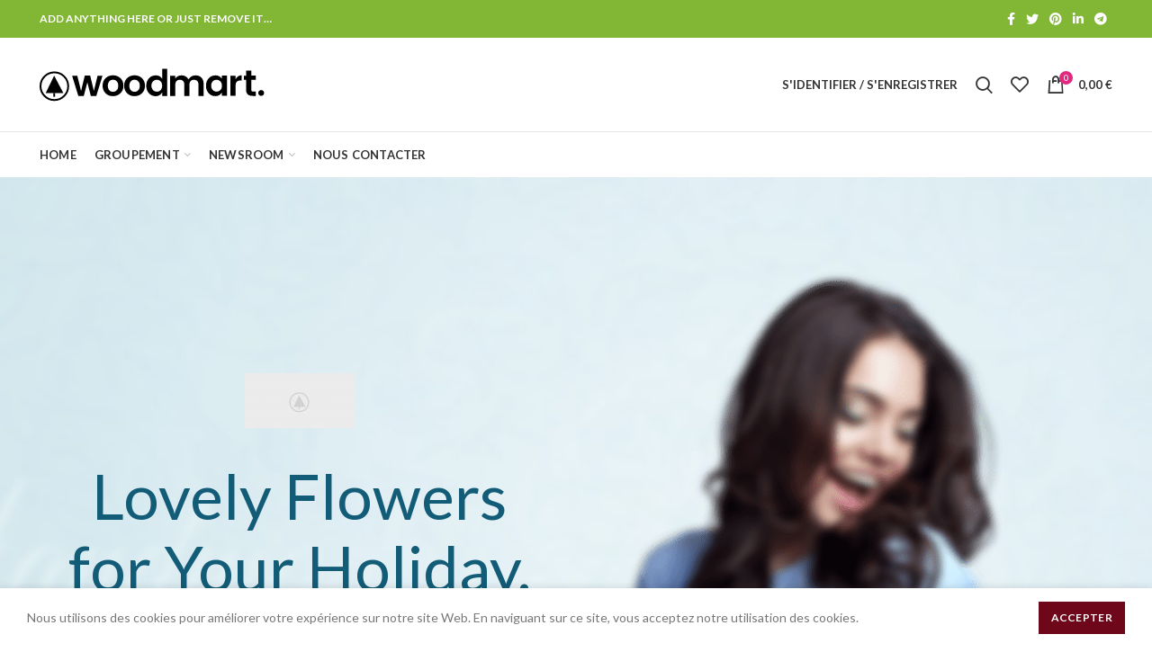

--- FILE ---
content_type: text/html; charset=UTF-8
request_url: http://neoox-habitat.fr/home-flowers
body_size: 26650
content:
<!DOCTYPE html>
<html lang="fr-FR">
<head>
	<meta charset="UTF-8">
	<meta name="viewport" content="width=device-width, initial-scale=1.0, maximum-scale=1.0, user-scalable=no">
	<link rel="profile" href="http://gmpg.org/xfn/11">
	<link rel="pingback" href="http://neoox-habitat.fr/xmlrpc.php">

	<title>Home Flowers &#8211; NEOOX HABITAT</title>
<meta name='robots' content='max-image-preview:large' />
<link rel='dns-prefetch' href='//stats.wp.com' />
<link rel='dns-prefetch' href='//fonts.googleapis.com' />
<link rel="alternate" type="application/rss+xml" title="NEOOX HABITAT &raquo; Flux" href="http://neoox-habitat.fr/feed" />
<link rel="alternate" type="application/rss+xml" title="NEOOX HABITAT &raquo; Flux des commentaires" href="http://neoox-habitat.fr/comments/feed" />
<link rel="stylesheet" href="http://neoox-habitat.fr/wp-content/cache/minify/a5ff7.css" media="all" />

<style id='safe-svg-svg-icon-style-inline-css' type='text/css'>
.safe-svg-cover{text-align:center}.safe-svg-cover .safe-svg-inside{display:inline-block;max-width:100%}.safe-svg-cover svg{height:100%;max-height:100%;max-width:100%;width:100%}

</style>
<link rel="stylesheet" href="http://neoox-habitat.fr/wp-content/cache/minify/3cd3f.css" media="all" />


<style id='classic-theme-styles-inline-css' type='text/css'>
/*! This file is auto-generated */
.wp-block-button__link{color:#fff;background-color:#32373c;border-radius:9999px;box-shadow:none;text-decoration:none;padding:calc(.667em + 2px) calc(1.333em + 2px);font-size:1.125em}.wp-block-file__button{background:#32373c;color:#fff;text-decoration:none}
</style>
<style id='global-styles-inline-css' type='text/css'>
body{--wp--preset--color--black: #000000;--wp--preset--color--cyan-bluish-gray: #abb8c3;--wp--preset--color--white: #ffffff;--wp--preset--color--pale-pink: #f78da7;--wp--preset--color--vivid-red: #cf2e2e;--wp--preset--color--luminous-vivid-orange: #ff6900;--wp--preset--color--luminous-vivid-amber: #fcb900;--wp--preset--color--light-green-cyan: #7bdcb5;--wp--preset--color--vivid-green-cyan: #00d084;--wp--preset--color--pale-cyan-blue: #8ed1fc;--wp--preset--color--vivid-cyan-blue: #0693e3;--wp--preset--color--vivid-purple: #9b51e0;--wp--preset--gradient--vivid-cyan-blue-to-vivid-purple: linear-gradient(135deg,rgba(6,147,227,1) 0%,rgb(155,81,224) 100%);--wp--preset--gradient--light-green-cyan-to-vivid-green-cyan: linear-gradient(135deg,rgb(122,220,180) 0%,rgb(0,208,130) 100%);--wp--preset--gradient--luminous-vivid-amber-to-luminous-vivid-orange: linear-gradient(135deg,rgba(252,185,0,1) 0%,rgba(255,105,0,1) 100%);--wp--preset--gradient--luminous-vivid-orange-to-vivid-red: linear-gradient(135deg,rgba(255,105,0,1) 0%,rgb(207,46,46) 100%);--wp--preset--gradient--very-light-gray-to-cyan-bluish-gray: linear-gradient(135deg,rgb(238,238,238) 0%,rgb(169,184,195) 100%);--wp--preset--gradient--cool-to-warm-spectrum: linear-gradient(135deg,rgb(74,234,220) 0%,rgb(151,120,209) 20%,rgb(207,42,186) 40%,rgb(238,44,130) 60%,rgb(251,105,98) 80%,rgb(254,248,76) 100%);--wp--preset--gradient--blush-light-purple: linear-gradient(135deg,rgb(255,206,236) 0%,rgb(152,150,240) 100%);--wp--preset--gradient--blush-bordeaux: linear-gradient(135deg,rgb(254,205,165) 0%,rgb(254,45,45) 50%,rgb(107,0,62) 100%);--wp--preset--gradient--luminous-dusk: linear-gradient(135deg,rgb(255,203,112) 0%,rgb(199,81,192) 50%,rgb(65,88,208) 100%);--wp--preset--gradient--pale-ocean: linear-gradient(135deg,rgb(255,245,203) 0%,rgb(182,227,212) 50%,rgb(51,167,181) 100%);--wp--preset--gradient--electric-grass: linear-gradient(135deg,rgb(202,248,128) 0%,rgb(113,206,126) 100%);--wp--preset--gradient--midnight: linear-gradient(135deg,rgb(2,3,129) 0%,rgb(40,116,252) 100%);--wp--preset--font-size--small: 13px;--wp--preset--font-size--medium: 20px;--wp--preset--font-size--large: 36px;--wp--preset--font-size--x-large: 42px;--wp--preset--spacing--20: 0.44rem;--wp--preset--spacing--30: 0.67rem;--wp--preset--spacing--40: 1rem;--wp--preset--spacing--50: 1.5rem;--wp--preset--spacing--60: 2.25rem;--wp--preset--spacing--70: 3.38rem;--wp--preset--spacing--80: 5.06rem;--wp--preset--shadow--natural: 6px 6px 9px rgba(0, 0, 0, 0.2);--wp--preset--shadow--deep: 12px 12px 50px rgba(0, 0, 0, 0.4);--wp--preset--shadow--sharp: 6px 6px 0px rgba(0, 0, 0, 0.2);--wp--preset--shadow--outlined: 6px 6px 0px -3px rgba(255, 255, 255, 1), 6px 6px rgba(0, 0, 0, 1);--wp--preset--shadow--crisp: 6px 6px 0px rgba(0, 0, 0, 1);}:where(.is-layout-flex){gap: 0.5em;}:where(.is-layout-grid){gap: 0.5em;}body .is-layout-flow > .alignleft{float: left;margin-inline-start: 0;margin-inline-end: 2em;}body .is-layout-flow > .alignright{float: right;margin-inline-start: 2em;margin-inline-end: 0;}body .is-layout-flow > .aligncenter{margin-left: auto !important;margin-right: auto !important;}body .is-layout-constrained > .alignleft{float: left;margin-inline-start: 0;margin-inline-end: 2em;}body .is-layout-constrained > .alignright{float: right;margin-inline-start: 2em;margin-inline-end: 0;}body .is-layout-constrained > .aligncenter{margin-left: auto !important;margin-right: auto !important;}body .is-layout-constrained > :where(:not(.alignleft):not(.alignright):not(.alignfull)){max-width: var(--wp--style--global--content-size);margin-left: auto !important;margin-right: auto !important;}body .is-layout-constrained > .alignwide{max-width: var(--wp--style--global--wide-size);}body .is-layout-flex{display: flex;}body .is-layout-flex{flex-wrap: wrap;align-items: center;}body .is-layout-flex > *{margin: 0;}body .is-layout-grid{display: grid;}body .is-layout-grid > *{margin: 0;}:where(.wp-block-columns.is-layout-flex){gap: 2em;}:where(.wp-block-columns.is-layout-grid){gap: 2em;}:where(.wp-block-post-template.is-layout-flex){gap: 1.25em;}:where(.wp-block-post-template.is-layout-grid){gap: 1.25em;}.has-black-color{color: var(--wp--preset--color--black) !important;}.has-cyan-bluish-gray-color{color: var(--wp--preset--color--cyan-bluish-gray) !important;}.has-white-color{color: var(--wp--preset--color--white) !important;}.has-pale-pink-color{color: var(--wp--preset--color--pale-pink) !important;}.has-vivid-red-color{color: var(--wp--preset--color--vivid-red) !important;}.has-luminous-vivid-orange-color{color: var(--wp--preset--color--luminous-vivid-orange) !important;}.has-luminous-vivid-amber-color{color: var(--wp--preset--color--luminous-vivid-amber) !important;}.has-light-green-cyan-color{color: var(--wp--preset--color--light-green-cyan) !important;}.has-vivid-green-cyan-color{color: var(--wp--preset--color--vivid-green-cyan) !important;}.has-pale-cyan-blue-color{color: var(--wp--preset--color--pale-cyan-blue) !important;}.has-vivid-cyan-blue-color{color: var(--wp--preset--color--vivid-cyan-blue) !important;}.has-vivid-purple-color{color: var(--wp--preset--color--vivid-purple) !important;}.has-black-background-color{background-color: var(--wp--preset--color--black) !important;}.has-cyan-bluish-gray-background-color{background-color: var(--wp--preset--color--cyan-bluish-gray) !important;}.has-white-background-color{background-color: var(--wp--preset--color--white) !important;}.has-pale-pink-background-color{background-color: var(--wp--preset--color--pale-pink) !important;}.has-vivid-red-background-color{background-color: var(--wp--preset--color--vivid-red) !important;}.has-luminous-vivid-orange-background-color{background-color: var(--wp--preset--color--luminous-vivid-orange) !important;}.has-luminous-vivid-amber-background-color{background-color: var(--wp--preset--color--luminous-vivid-amber) !important;}.has-light-green-cyan-background-color{background-color: var(--wp--preset--color--light-green-cyan) !important;}.has-vivid-green-cyan-background-color{background-color: var(--wp--preset--color--vivid-green-cyan) !important;}.has-pale-cyan-blue-background-color{background-color: var(--wp--preset--color--pale-cyan-blue) !important;}.has-vivid-cyan-blue-background-color{background-color: var(--wp--preset--color--vivid-cyan-blue) !important;}.has-vivid-purple-background-color{background-color: var(--wp--preset--color--vivid-purple) !important;}.has-black-border-color{border-color: var(--wp--preset--color--black) !important;}.has-cyan-bluish-gray-border-color{border-color: var(--wp--preset--color--cyan-bluish-gray) !important;}.has-white-border-color{border-color: var(--wp--preset--color--white) !important;}.has-pale-pink-border-color{border-color: var(--wp--preset--color--pale-pink) !important;}.has-vivid-red-border-color{border-color: var(--wp--preset--color--vivid-red) !important;}.has-luminous-vivid-orange-border-color{border-color: var(--wp--preset--color--luminous-vivid-orange) !important;}.has-luminous-vivid-amber-border-color{border-color: var(--wp--preset--color--luminous-vivid-amber) !important;}.has-light-green-cyan-border-color{border-color: var(--wp--preset--color--light-green-cyan) !important;}.has-vivid-green-cyan-border-color{border-color: var(--wp--preset--color--vivid-green-cyan) !important;}.has-pale-cyan-blue-border-color{border-color: var(--wp--preset--color--pale-cyan-blue) !important;}.has-vivid-cyan-blue-border-color{border-color: var(--wp--preset--color--vivid-cyan-blue) !important;}.has-vivid-purple-border-color{border-color: var(--wp--preset--color--vivid-purple) !important;}.has-vivid-cyan-blue-to-vivid-purple-gradient-background{background: var(--wp--preset--gradient--vivid-cyan-blue-to-vivid-purple) !important;}.has-light-green-cyan-to-vivid-green-cyan-gradient-background{background: var(--wp--preset--gradient--light-green-cyan-to-vivid-green-cyan) !important;}.has-luminous-vivid-amber-to-luminous-vivid-orange-gradient-background{background: var(--wp--preset--gradient--luminous-vivid-amber-to-luminous-vivid-orange) !important;}.has-luminous-vivid-orange-to-vivid-red-gradient-background{background: var(--wp--preset--gradient--luminous-vivid-orange-to-vivid-red) !important;}.has-very-light-gray-to-cyan-bluish-gray-gradient-background{background: var(--wp--preset--gradient--very-light-gray-to-cyan-bluish-gray) !important;}.has-cool-to-warm-spectrum-gradient-background{background: var(--wp--preset--gradient--cool-to-warm-spectrum) !important;}.has-blush-light-purple-gradient-background{background: var(--wp--preset--gradient--blush-light-purple) !important;}.has-blush-bordeaux-gradient-background{background: var(--wp--preset--gradient--blush-bordeaux) !important;}.has-luminous-dusk-gradient-background{background: var(--wp--preset--gradient--luminous-dusk) !important;}.has-pale-ocean-gradient-background{background: var(--wp--preset--gradient--pale-ocean) !important;}.has-electric-grass-gradient-background{background: var(--wp--preset--gradient--electric-grass) !important;}.has-midnight-gradient-background{background: var(--wp--preset--gradient--midnight) !important;}.has-small-font-size{font-size: var(--wp--preset--font-size--small) !important;}.has-medium-font-size{font-size: var(--wp--preset--font-size--medium) !important;}.has-large-font-size{font-size: var(--wp--preset--font-size--large) !important;}.has-x-large-font-size{font-size: var(--wp--preset--font-size--x-large) !important;}
.wp-block-navigation a:where(:not(.wp-element-button)){color: inherit;}
:where(.wp-block-post-template.is-layout-flex){gap: 1.25em;}:where(.wp-block-post-template.is-layout-grid){gap: 1.25em;}
:where(.wp-block-columns.is-layout-flex){gap: 2em;}:where(.wp-block-columns.is-layout-grid){gap: 2em;}
.wp-block-pullquote{font-size: 1.5em;line-height: 1.6;}
</style>
<link rel="stylesheet" href="http://neoox-habitat.fr/wp-content/cache/minify/edd85.css" media="all" />

<style id='rs-plugin-settings-inline-css' type='text/css'>
#rs-demo-id {}
</style>
<style id='woocommerce-inline-inline-css' type='text/css'>
.woocommerce form .form-row .required { visibility: visible; }
</style>
<link rel="stylesheet" href="http://neoox-habitat.fr/wp-content/cache/minify/3225f.css" media="all" />




<link rel='stylesheet' id='xts-google-fonts-css' href='//fonts.googleapis.com/css?family=Lato%3A100%2C100italic%2C300%2C300italic%2C400%2C400italic%2C700%2C700italic%2C900%2C900italic%7CPoppins%3A100%2C100italic%2C200%2C200italic%2C300%2C300italic%2C400%2C400italic%2C500%2C500italic%2C600%2C600italic%2C700%2C700italic%2C800%2C800italic%2C900%2C900italic&#038;ver=5.2.0' type='text/css' media='all' />
<script type="text/template" id="tmpl-variation-template">
	<div class="woocommerce-variation-description">{{{ data.variation.variation_description }}}</div>
	<div class="woocommerce-variation-price">{{{ data.variation.price_html }}}</div>
	<div class="woocommerce-variation-availability">{{{ data.variation.availability_html }}}</div>
</script>
<script type="text/template" id="tmpl-unavailable-variation-template">
	<p>Désolé, ce produit n&rsquo;est pas disponible. Veuillez choisir une combinaison différente.</p>
</script>
<script  src="http://neoox-habitat.fr/wp-content/cache/minify/47003.js"></script>




<script type='text/javascript' src='https://stats.wp.com/w.js?ver=202549' id='woo-tracks-js'></script>
<script  src="http://neoox-habitat.fr/wp-content/cache/minify/f9e59.js"></script>






<script type='text/javascript' id='wc-add-to-cart-js-extra'>
/* <![CDATA[ */
var wc_add_to_cart_params = {"ajax_url":"\/wp-admin\/admin-ajax.php","wc_ajax_url":"\/?wc-ajax=%%endpoint%%","i18n_view_cart":"Voir le panier","cart_url":"http:\/\/neoox-habitat.fr\/cart","is_cart":"","cart_redirect_after_add":"no"};
/* ]]> */
</script>
<script  src="http://neoox-habitat.fr/wp-content/cache/minify/2f014.js"></script>



<link rel="https://api.w.org/" href="http://neoox-habitat.fr/wp-json/" /><link rel="alternate" type="application/json" href="http://neoox-habitat.fr/wp-json/wp/v2/pages/2266" /><link rel="canonical" href="http://neoox-habitat.fr/home-flowers" />
<link rel='shortlink' href='http://neoox-habitat.fr/?p=2266' />
<link rel="alternate" type="application/json+oembed" href="http://neoox-habitat.fr/wp-json/oembed/1.0/embed?url=http%3A%2F%2Fneoox-habitat.fr%2Fhome-flowers" />
<link rel="alternate" type="text/xml+oembed" href="http://neoox-habitat.fr/wp-json/oembed/1.0/embed?url=http%3A%2F%2Fneoox-habitat.fr%2Fhome-flowers&#038;format=xml" />
<meta name="theme-color" content="">			<link rel="shortcut icon" href="http://neoox-habitat.fr/wp-content/uploads/2020/10/favicon.png">
			<link rel="apple-touch-icon-precomposed" sizes="152x152" href="http://neoox-habitat.fr/wp-content/uploads/2020/10/favicon.png">
			<noscript><style>.woocommerce-product-gallery{ opacity: 1 !important; }</style></noscript>
	<meta name="generator" content="Elementor 3.16.4; features: e_dom_optimization, e_optimized_assets_loading, additional_custom_breakpoints; settings: css_print_method-external, google_font-enabled, font_display-auto">
<meta name="generator" content="Powered by WPBakery Page Builder - drag and drop page builder for WordPress."/>
<meta name="generator" content="Powered by Slider Revolution 6.2.22 - responsive, Mobile-Friendly Slider Plugin for WordPress with comfortable drag and drop interface." />
<script type="text/javascript">function setREVStartSize(e){
			//window.requestAnimationFrame(function() {				 
				window.RSIW = window.RSIW===undefined ? window.innerWidth : window.RSIW;	
				window.RSIH = window.RSIH===undefined ? window.innerHeight : window.RSIH;	
				try {								
					var pw = document.getElementById(e.c).parentNode.offsetWidth,
						newh;
					pw = pw===0 || isNaN(pw) ? window.RSIW : pw;
					e.tabw = e.tabw===undefined ? 0 : parseInt(e.tabw);
					e.thumbw = e.thumbw===undefined ? 0 : parseInt(e.thumbw);
					e.tabh = e.tabh===undefined ? 0 : parseInt(e.tabh);
					e.thumbh = e.thumbh===undefined ? 0 : parseInt(e.thumbh);
					e.tabhide = e.tabhide===undefined ? 0 : parseInt(e.tabhide);
					e.thumbhide = e.thumbhide===undefined ? 0 : parseInt(e.thumbhide);
					e.mh = e.mh===undefined || e.mh=="" || e.mh==="auto" ? 0 : parseInt(e.mh,0);		
					if(e.layout==="fullscreen" || e.l==="fullscreen") 						
						newh = Math.max(e.mh,window.RSIH);					
					else{					
						e.gw = Array.isArray(e.gw) ? e.gw : [e.gw];
						for (var i in e.rl) if (e.gw[i]===undefined || e.gw[i]===0) e.gw[i] = e.gw[i-1];					
						e.gh = e.el===undefined || e.el==="" || (Array.isArray(e.el) && e.el.length==0)? e.gh : e.el;
						e.gh = Array.isArray(e.gh) ? e.gh : [e.gh];
						for (var i in e.rl) if (e.gh[i]===undefined || e.gh[i]===0) e.gh[i] = e.gh[i-1];
											
						var nl = new Array(e.rl.length),
							ix = 0,						
							sl;					
						e.tabw = e.tabhide>=pw ? 0 : e.tabw;
						e.thumbw = e.thumbhide>=pw ? 0 : e.thumbw;
						e.tabh = e.tabhide>=pw ? 0 : e.tabh;
						e.thumbh = e.thumbhide>=pw ? 0 : e.thumbh;					
						for (var i in e.rl) nl[i] = e.rl[i]<window.RSIW ? 0 : e.rl[i];
						sl = nl[0];									
						for (var i in nl) if (sl>nl[i] && nl[i]>0) { sl = nl[i]; ix=i;}															
						var m = pw>(e.gw[ix]+e.tabw+e.thumbw) ? 1 : (pw-(e.tabw+e.thumbw)) / (e.gw[ix]);					
						newh =  (e.gh[ix] * m) + (e.tabh + e.thumbh);
					}				
					if(window.rs_init_css===undefined) window.rs_init_css = document.head.appendChild(document.createElement("style"));					
					document.getElementById(e.c).height = newh+"px";
					window.rs_init_css.innerHTML += "#"+e.c+"_wrapper { height: "+newh+"px }";				
				} catch(e){
					console.log("Failure at Presize of Slider:" + e)
				}					   
			//});
		  };</script>
		<style type="text/css" id="wp-custom-css">
			.boutique a {color:#E32880 !important;font-weight:  bolder !important;}

.nav-link-text {font-weight:  bold !important;}

.portfolio-hover .portfolio-info, .portfolio-parallax .portfolio-info {
 
    display: none !important;
}
.sub-menu-dropdown {
    
	background-color: none !important;
}

.sub-menu-dropdown {

    box-shadow: none !important;

}


p {text-align:justify !important;}
.menu-simple-dropdown .sub-sub-menu {
    
    background-color: #fff !important;
    
}

.hotspot-content .add_to_cart_button, .hotspot-content .product_type_variable, td.woocommerce-orders-table__cell-order-actions a, .popup-quick-view .woodmart-scroll-content > a, .woodmart-sticky-add-to-cart, .popup-added_to_cart .view-cart, .widget_shopping_cart .buttons .checkout, .woodmart-hover-base:not([class*="add-small"]) .wd-bottom-actions .woodmart-add-btn > a, .product-list-item .woodmart-add-btn > a, .woodmart-hover-standard .woodmart-add-btn > a, .single_add_to_cart_button, .checkout_coupon .button, #place_order, .cart-totals-inner .checkout-button, .cart-actions .button[name="apply_coupon"], .register .button, .login .button, .lost_reset_password .button, .social-login-btn > a, .woocommerce-MyAccount-content > .button, .order-again .button, .woocommerce-Button--next, .woocommerce-Button--previous, .woocommerce-MyAccount-downloads-file, .account-payment-methods-table .button, button[name="save_account_details"], button[name="save_address"], button[name="track"], .woodmart-compare-col .button, .woodmart-compare-col .added_to_cart, .return-to-shop .button, .woodmart-pf-btn button, table.wishlist_table .product-add-to-cart a.button.add_to_cart, #dokan-store-listing-filter-wrap .right .item .dokan-btn-theme, .woocommerce-MyAccount-content .dokan-btn-theme, #dokan-store-listing-filter-form-wrap .apply-filter #apply-filter-btn, .yith-ywraq-add-to-quote .yith-ywraq-add-button .button.add-request-quote-button {
    background-color: #E22980;
}
.menu-simple-dropdown .sub-menu-dropdown, .menu-simple-dropdown .sub-sub-menu {
   
    width: 250px !important;
}
.whb-header {
    margin-bottom: 0 !important;
}

.nav-link-text {
  
    text-transform: uppercase;
}
		</style>
		<style>		
		
		</style><style data-type="woodmart_shortcodes-custom-css">#wd-5c62b87595f27 .banner-title{line-height:58px;font-size:48px;color:#c24d94;}#wd-5c62b87595f27 .banner-subtitle{color:rgba(255,255,255,0.01);}#wd-5c62b87595f27 .banner-inner{color:rgba(48,48,48,0.7);}#wd-5c629b8ed1170 .banner-title{line-height:42px;font-size:32px;color:#b45080;}#wd-5c629b8ed1170 .banner-subtitle{color:rgba(255,255,255,0.01);}#wd-5c629b8ed1170 .banner-inner{color:rgba(48,48,48,0.7);}#wd-5c629bbb1c026 .banner-title{line-height:42px;font-size:32px;color:#598060;}#wd-5c629bbb1c026 .banner-subtitle{color:rgba(255,255,255,0.01);}#wd-5c629bbb1c026 .banner-inner{color:rgba(48,48,48,0.7);}#wd-5c629bcc27874 .banner-title{line-height:42px;font-size:32px;color:#647db4;}#wd-5c629bcc27874 .banner-subtitle{color:rgba(255,255,255,0.01);}#wd-5c629bcc27874 .banner-inner{color:rgba(48,48,48,0.7);}#wd-5c628b9f189bf .woodmart-title-container{line-height:48px;font-size:38px;}#wd-5c628b9f189bf .title-subtitle{line-height:34px;font-size:24px;color:#ed2353;}#wd-5c628b9f189bf .title-after_title{line-height:24px;font-size:14px;}#wd-5c629c2c85bf2 .info-box-title{line-height:60px;font-size:50px;color:#ed2353;}#wd-5c629c2c85bf2 .info-box-inner{line-height:36px;font-size:26px;color:#303030;}#wd-5c627c0b7621a .woodmart-title-container{line-height:48px;font-size:38px;}#wd-5c627c0b7621a .title-subtitle{line-height:34px;font-size:24px;color:#ed2353;}#wd-5c627c0b7621a .title-after_title{line-height:24px;font-size:14px;}#wd-5c627c1c4819d .woodmart-title-container{line-height:48px;font-size:38px;}#wd-5c627c1c4819d .title-subtitle{line-height:34px;font-size:24px;color:#ed2353;}#wd-5c627c1c4819d .title-after_title{line-height:24px;font-size:14px;}#wd-5c629d2a84664 .info-box-title{line-height:34px;font-size:24px;}#wd-5c629d3cd3054 .info-box-title{line-height:34px;font-size:24px;}#wd-5c629d45f2d26 .info-box-title{line-height:34px;font-size:24px;}#wd-5c628c2158b5a .woodmart-title-container{line-height:48px;font-size:38px;}#wd-5c628c2158b5a .title-subtitle{line-height:34px;font-size:24px;color:#ed2353;}#wd-5c628c2158b5a .title-after_title{line-height:24px;font-size:14px;}#wd-5c1bad1a00385 .woodmart-title-container{line-height:48px;font-size:38px;}#wd-5c1bad1a00385 .title-subtitle{line-height:34px;font-size:24px;color:#ed2353;}#wd-5c627cb61d90c .woodmart-text-block{line-height:22px;font-size:12px;}#wd-5c628d86c3473 .woodmart-title-container{line-height:48px;font-size:38px;}#wd-5c628d86c3473 .title-subtitle{line-height:34px;font-size:24px;color:#ed2353;}#wd-5c628d86c3473 .title-after_title{line-height:24px;font-size:14px;}@media (max-width: 1024px) {#wd-5c62b87595f27 .banner-title{line-height:46px;font-size:36px;}#wd-5c629b8ed1170 .banner-title{line-height:34px;font-size:24px;}#wd-5c629bbb1c026 .banner-title{line-height:34px;font-size:24px;}#wd-5c629bcc27874 .banner-title{line-height:34px;font-size:24px;}#wd-5c628b9f189bf .woodmart-title-container{line-height:46px;font-size:36px;}#wd-5c629c2c85bf2 .info-box-title{line-height:50px;font-size:40px;}#wd-5c629c2c85bf2 .info-box-inner{line-height:28px;font-size:18px;}#wd-5c627c0b7621a .woodmart-title-container{line-height:46px;font-size:36px;}#wd-5c627c1c4819d .woodmart-title-container{line-height:46px;font-size:36px;}#wd-5c628c2158b5a .woodmart-title-container{line-height:46px;font-size:36px;}#wd-5c1bad1a00385 .woodmart-title-container{line-height:46px;font-size:36px;}#wd-5c628d86c3473 .woodmart-title-container{line-height:46px;font-size:36px;}}@media (max-width: 767px) {#wd-5c62b87595f27 .banner-title{line-height:42px;font-size:32px;}#wd-5c629b8ed1170 .banner-title{line-height:42px;font-size:32px;}#wd-5c629bbb1c026 .banner-title{line-height:42px;font-size:32px;}#wd-5c629bcc27874 .banner-title{line-height:42px;font-size:32px;}#wd-5c628b9f189bf .woodmart-title-container{line-height:42px;font-size:32px;}#wd-5c629c2c85bf2 .info-box-title{line-height:44px;font-size:34px;}#wd-5c629c2c85bf2 .info-box-inner{line-height:24px;font-size:14px;}#wd-5c627c0b7621a .woodmart-title-container{line-height:42px;font-size:32px;}#wd-5c627c1c4819d .woodmart-title-container{line-height:42px;font-size:32px;}#wd-5c628c2158b5a .woodmart-title-container{line-height:42px;font-size:32px;}#wd-5c1bad1a00385 .woodmart-title-container{line-height:36px;font-size:26px;}#wd-5c628d86c3473 .woodmart-title-container{line-height:42px;font-size:32px;}}</style><style type="text/css" data-type="vc_shortcodes-custom-css">.vc_custom_1542905697900{margin-bottom: 4vh !important;}.vc_custom_1545067512065{margin-right: -10px !important;margin-bottom: 6vh !important;margin-left: -10px !important;}.vc_custom_1545067562396{margin-bottom: 6vh !important;}.vc_custom_1549968815680{margin-right: 0px !important;margin-bottom: 8vh !important;margin-left: 0px !important;padding-top: 7vh !important;padding-bottom: 7vh !important;background-image: url(http://dummy.xtemos.com/woodmart/demos/wp-content/uploads/sites/2/2017/06/wood-main-bg.jpg?id=44) !important;background-position: center !important;background-repeat: no-repeat !important;background-size: cover !important;}.vc_custom_1545067870059{margin-bottom: 5vh !important;}.vc_custom_1543496849800{margin-bottom: 2vh !important;}.vc_custom_1549968532404{margin-right: 0px !important;margin-bottom: 6vh !important;margin-left: 0px !important;background-image: url(http://dummy.xtemos.com/woodmart/demos/wp-content/uploads/sites/2/2019/02/flowers-infobox-line-bg.svg?id=2287) !important;background-position: center !important;background-repeat: no-repeat !important;background-size: contain !important;}.vc_custom_1549959201156{margin-bottom: 2vh !important;}.vc_custom_1549962001572{margin-bottom: 6vh !important;}.vc_custom_1549958224543{margin-bottom: -40px !important;}.vc_custom_1545318174351{margin-bottom: 20px !important;padding-top: 0px !important;padding-right: 10px !important;padding-left: 10px !important;}.vc_custom_1543501326040{margin-bottom: 20px !important;padding-top: 0px !important;padding-right: 10px !important;padding-left: 10px !important;}.vc_custom_1545065150308{margin-bottom: 20px !important;padding-top: 0px !important;padding-right: 10px !important;padding-left: 10px !important;}.vc_custom_1542906941635{padding-top: 0px !important;}.vc_custom_1549962159656{margin-bottom: 30px !important;}.vc_custom_1543502076945{padding-top: 20px !important;padding-right: 20px !important;padding-bottom: 20px !important;padding-left: 20px !important;background-color: #ffffff !important;}.vc_custom_1549966411991{margin-bottom: 0px !important;border-top-width: 1px !important;border-right-width: 1px !important;border-bottom-width: 1px !important;border-left-width: 1px !important;padding-top: 6vh !important;padding-bottom: 6vh !important;border-left-color: #e5e5e5 !important;border-left-style: solid !important;border-right-color: #e5e5e5 !important;border-right-style: solid !important;border-top-color: #e5e5e5 !important;border-top-style: solid !important;border-bottom-color: #e5e5e5 !important;border-bottom-style: solid !important;}.vc_custom_1542906941635{padding-top: 0px !important;}.vc_custom_1549958161945{margin-bottom: 30px !important;}.vc_custom_1542906941635{padding-top: 0px !important;}.vc_custom_1549958177982{margin-bottom: 30px !important;}.vc_custom_1545318599246{padding-top: 0px !important;}.vc_custom_1549966650037{margin-bottom: 0px !important;}.vc_custom_1549966659652{margin-bottom: 0px !important;}.vc_custom_1549966668785{margin-bottom: 0px !important;}.vc_custom_1542906941635{padding-top: 0px !important;}.vc_custom_1549962293238{margin-bottom: 20px !important;}.vc_custom_1549961922417{border-right-width: 1px !important;padding-top: 2vh !important;padding-bottom: 2vh !important;border-right-color: #e6e6e6 !important;border-right-style: solid !important;}.vc_custom_1549961793595{padding-top: 0px !important;padding-right: 10% !important;padding-left: 10% !important;}.vc_custom_1545317664339{margin-bottom: 20px !important;}.vc_custom_1549966767776{margin-bottom: -10px !important;}.vc_custom_1549966825225{margin-bottom: 0px !important;}.vc_custom_1542906941635{padding-top: 0px !important;}.vc_custom_1549962699818{margin-bottom: 30px !important;}</style><noscript><style> .wpb_animate_when_almost_visible { opacity: 1; }</style></noscript>			<style data-type="wd-style-header_165830">
				@media (min-width: 1025px) {
	.whb-top-bar-inner {
		height: 42px;
	}
	
	.whb-general-header-inner {
		height: 104px;
	}
	
	.whb-header-bottom-inner {
		height: 50px;
	}
	
	.whb-sticked .whb-top-bar-inner {
		height: 40px;
	}
	
	.whb-sticked .whb-general-header-inner {
		height: 60px;
	}
	
	.whb-sticked .whb-header-bottom-inner {
		height: 50px;
	}
	
	/* HEIGHT OF HEADER CLONE */
	.whb-clone .whb-general-header-inner {
		height: 50px;
	}
	
	/* HEADER OVERCONTENT */
	.woodmart-header-overcontent .title-size-small {
		padding-top: 217px;
	}
	
	.woodmart-header-overcontent .title-size-default {
		padding-top: 257px;
	}
	
	.woodmart-header-overcontent .title-size-large {
		padding-top: 297px;
	}
	
	/* HEADER OVERCONTENT WHEN SHOP PAGE TITLE TURN OFF  */
	.woodmart-header-overcontent .without-title.title-size-small {
		padding-top: 197px;
	}
	
	.woodmart-header-overcontent .without-title.title-size-default {
		padding-top: 232px;
	}
	
	.woodmart-header-overcontent .without-title.title-size-large {
		padding-top: 257px;
	}
	
	/* HEADER OVERCONTENT ON SINGLE PRODUCT */
	.single-product .whb-overcontent:not(.whb-custom-header) {
		padding-top: 197px;
	}
	
	/* HEIGHT OF LOGO IN TOP BAR */
	.whb-top-bar .woodmart-logo img {
		max-height: 42px;
	}
	
	.whb-sticked .whb-top-bar .woodmart-logo img {
		max-height: 40px;
	}
	
	/* HEIGHT OF LOGO IN GENERAL HEADER */
	.whb-general-header .woodmart-logo img {
		max-height: 104px;
	}
	
	.whb-sticked .whb-general-header .woodmart-logo img {
		max-height: 60px;
	}
	
	/* HEIGHT OF LOGO IN BOTTOM HEADER */
	.whb-header-bottom .woodmart-logo img {
		max-height: 50px;
	}
	
	.whb-sticked .whb-header-bottom .woodmart-logo img {
		max-height: 50px;
	}
	
	/* HEIGHT OF LOGO IN HEADER CLONE */
	.whb-clone .whb-general-header .woodmart-logo img {
		max-height: 50px;
	}
	
	/* HEIGHT OF HEADER BUILDER ELEMENTS */
	/* HEIGHT ELEMENTS IN TOP BAR */
	.whb-top-bar .wd-tools-element > a,
	.whb-top-bar .main-nav .item-level-0 > a,
	.whb-top-bar .whb-secondary-menu .item-level-0 > a,
	.whb-top-bar .categories-menu-opener,
	.whb-top-bar .menu-opener,
	.whb-top-bar .whb-divider-stretch:before,
	.whb-top-bar form.woocommerce-currency-switcher-form .dd-selected,
	.whb-top-bar .whb-text-element .wcml-dropdown a.wcml-cs-item-toggle {
		height: 42px;
	}
	
	.whb-sticked .whb-top-bar .wd-tools-element > a,
	.whb-sticked .whb-top-bar .main-nav .item-level-0 > a,
	.whb-sticked .whb-top-bar .whb-secondary-menu .item-level-0 > a,
	.whb-sticked .whb-top-bar .categories-menu-opener,
	.whb-sticked .whb-top-bar .menu-opener,
	.whb-sticked .whb-top-bar .whb-divider-stretch:before,
	.whb-sticked .whb-top-bar form.woocommerce-currency-switcher-form .dd-selected,
	.whb-sticked .whb-top-bar .whb-text-element .wcml-dropdown a.wcml-cs-item-toggle {
		height: 40px;
	}
	
	/* HEIGHT ELEMENTS IN GENERAL HEADER */
	.whb-general-header .whb-divider-stretch:before,
	.whb-general-header .navigation-style-bordered .item-level-0 > a {
		height: 104px;
	}
	
	.whb-sticked:not(.whb-clone) .whb-general-header .whb-divider-stretch:before,
	.whb-sticked:not(.whb-clone) .whb-general-header .navigation-style-bordered .item-level-0 > a {
		height: 60px;
	}
	
	.whb-sticked:not(.whb-clone) .whb-general-header .woodmart-search-dropdown,
	.whb-sticked:not(.whb-clone) .whb-general-header .dropdown-cart,
	.whb-sticked:not(.whb-clone) .whb-general-header .woodmart-navigation:not(.vertical-navigation):not(.navigation-style-bordered) .sub-menu-dropdown {
		margin-top: 10px;
	}
	
	.whb-sticked:not(.whb-clone) .whb-general-header .woodmart-search-dropdown:after,
	.whb-sticked:not(.whb-clone) .whb-general-header .dropdown-cart:after,
	.whb-sticked:not(.whb-clone) .whb-general-header .woodmart-navigation:not(.vertical-navigation):not(.navigation-style-bordered) .sub-menu-dropdown:after {
		height: 10px;
	}
	
	/* HEIGHT ELEMENTS IN BOTTOM HEADER */
	.whb-header-bottom .wd-tools-element > a,
	.whb-header-bottom .main-nav .item-level-0 > a,
	.whb-header-bottom .whb-secondary-menu .item-level-0 > a,
	.whb-header-bottom .categories-menu-opener,
	.whb-header-bottom .menu-opener,
	.whb-header-bottom .whb-divider-stretch:before,
	.whb-header-bottom form.woocommerce-currency-switcher-form .dd-selected,
	.whb-header-bottom .whb-text-element .wcml-dropdown a.wcml-cs-item-toggle {
		height: 50px;
	}
	
	.whb-header-bottom.whb-border-fullwidth .menu-opener {
		height: 51px;
		margin-top: -1px;
		margin-bottom: -0px;
	}
	
	.whb-header-bottom.whb-border-boxed .menu-opener {
		height: 51px;
		margin-top: -1px;
		margin-bottom: -0px;
	}
	
	.whb-sticked .whb-header-bottom .wd-tools-element > a,
	.whb-sticked .whb-header-bottom .main-nav .item-level-0 > a,
	.whb-sticked .whb-header-bottom .whb-secondary-menu .item-level-0 > a,
	.whb-sticked .whb-header-bottom .categories-menu-opener,
	.whb-sticked .whb-header-bottom .whb-divider-stretch:before,
	.whb-sticked .whb-header-bottom form.woocommerce-currency-switcher-form .dd-selected,
	.whb-sticked .whb-header-bottom .whb-text-element .wcml-dropdown a.wcml-cs-item-toggle {
		height: 50px;
	}
	
	.whb-sticked .whb-header-bottom.whb-border-fullwidth .menu-opener {
		height: 51px;
	}
	
	.whb-sticked .whb-header-bottom.whb-border-boxed .menu-opener {
		height: 51px;
	}
	
	.whb-sticky-shadow.whb-sticked .whb-header-bottom .menu-opener {
		height: 51px;
		margin-bottom:0;
	}
	
	/* HEIGHT ELEMENTS IN HEADER CLONE */
	.whb-clone .wd-tools-element > a,
	.whb-clone .main-nav .item-level-0 > a,
	.whb-clone .whb-secondary-menu .item-level-0 > a,
	.whb-clone .categories-menu-opener,
	.whb-clone .menu-opener,
	.whb-clone .whb-divider-stretch:before,
	.whb-clone .navigation-style-bordered .item-level-0 > a,
	.whb-clone form.woocommerce-currency-switcher-form .dd-selected,
	.whb-clone .whb-text-element .wcml-dropdown a.wcml-cs-item-toggle {
		height: 50px;
	}
}

@media (max-width: 1024px) {
	.whb-top-bar-inner {
		height: 40px;
	}
	
	.whb-general-header-inner {
		height: 60px;
	}
	
	.whb-header-bottom-inner {
		height: 0px;
	}
	
	/* HEIGHT OF HEADER CLONE */
	.whb-clone .whb-general-header-inner {
		height: 60px;
	}
	
	/* HEADER OVERCONTENT */
	.woodmart-header-overcontent .page-title {
		padding-top: 116px;
	}
	
	/* HEADER OVERCONTENT WHEN SHOP PAGE TITLE TURN OFF  */
	.woodmart-header-overcontent .without-title.title-shop {
		padding-top: 101px;
	}
	
	/* HEADER OVERCONTENT ON SINGLE PRODUCT */
	.single-product .whb-overcontent:not(.whb-custom-header) {
		padding-top: 101px;
	}
	
	/* HEIGHT OF LOGO IN TOP BAR */
	.whb-top-bar .woodmart-logo img {
		max-height: 40px;
	}
	
	/* HEIGHT OF LOGO IN GENERAL HEADER */
	.whb-general-header .woodmart-logo img {
		max-height: 60px;
	}
	
	/* HEIGHT OF LOGO IN BOTTOM HEADER */
	.whb-header-bottom .woodmart-logo img {
		max-height: 0px;
	}
	
	/* HEIGHT OF LOGO IN HEADER CLONE */
	.whb-clone .whb-general-header .woodmart-logo img {
		max-height: 60px;
	}
	
	/* HEIGHT OF HEADER BULDER ELEMENTS */
	/* HEIGHT ELEMENTS IN TOP BAR */
	.whb-top-bar .wd-tools-element > a,
	.whb-top-bar .main-nav .item-level-0 > a,
	.whb-top-bar .whb-secondary-menu .item-level-0 > a,
	.whb-top-bar .categories-menu-opener,
	.whb-top-bar .whb-divider-stretch:before,
	.whb-top-bar form.woocommerce-currency-switcher-form .dd-selected,
	.whb-top-bar .whb-text-element .wcml-dropdown a.wcml-cs-item-toggle {
		height: 40px;
	}
	
	/* HEIGHT ELEMENTS IN GENERAL HEADER */
	.whb-general-header .wd-tools-element > a,
	.whb-general-header .main-nav .item-level-0 > a,
	.whb-general-header .whb-secondary-menu .item-level-0 > a,
	.whb-general-header .categories-menu-opener,
	.whb-general-header .whb-divider-stretch:before,
	.whb-general-header form.woocommerce-currency-switcher-form .dd-selected,
	.whb-general-header .whb-text-element .wcml-dropdown a.wcml-cs-item-toggle {
		height: 60px;
	}
	
	/* HEIGHT ELEMENTS IN BOTTOM HEADER */
	.whb-header-bottom .wd-tools-element > a,
	.whb-header-bottom .main-nav .item-level-0 > a,
	.whb-header-bottom .whb-secondary-menu .item-level-0 > a,
	.whb-header-bottom .categories-menu-opener,
	.whb-header-bottom .whb-divider-stretch:before,
	.whb-header-bottom form.woocommerce-currency-switcher-form .dd-selected,
	.whb-header-bottom .whb-text-element .wcml-dropdown a.wcml-cs-item-toggle {
		height: 0px;
	}
	
	/* HEIGHT ELEMENTS IN HEADER CLONE */
	.whb-clone .wd-tools-element > a,
	.whb-clone .main-nav .item-level-0 > a,
	.whb-clone .whb-secondary-menu .item-level-0 > a,
	.whb-clone .categories-menu-opener,
	.whb-clone .menu-opener,
	.whb-clone .whb-divider-stretch:before,
	.whb-clone form.woocommerce-currency-switcher-form .dd-selected,
	.whb-clone .whb-text-element .wcml-dropdown a.wcml-cs-item-toggle {
		height: 60px;
	}
}

.whb-top-bar {
	background-color: rgba(130, 183, 53, 1);border-bottom-style: solid;
}

.whb-general-header {
	border-color: rgba(129, 129, 129, 0.2);border-bottom-width: 1px;border-bottom-style: solid;
}

.whb-header-bottom {
	border-bottom-style: solid;
}
			</style>
			</head>

<body class="page-template-default page page-id-2266 theme-woodmart woocommerce-no-js wrapper-full-width form-style-square form-border-width-2 sticky-footer-on categories-accordion-on woodmart-ajax-shop-on offcanvas-sidebar-mobile offcanvas-sidebar-tablet notifications-sticky btns-default-flat btns-default-dark btns-default-hover-dark btns-shop-3d btns-shop-light btns-shop-hover-light btns-accent-flat btns-accent-light btns-accent-hover-light wpb-js-composer js-comp-ver-6.3.0 vc_responsive elementor-default elementor-kit-7082">
		
	<div class="website-wrapper">

		
			<!-- HEADER -->
			<header class="whb-header whb-sticky-shadow whb-scroll-stick whb-sticky-real">

				<div class="whb-main-header">
	
<div class="whb-row whb-top-bar whb-not-sticky-row whb-with-bg whb-without-border whb-color-dark whb-flex-flex-middle">
	<div class="container">
		<div class="whb-flex-row whb-top-bar-inner">
			<div class="whb-column whb-col-left whb-visible-lg">
	
<div class="whb-text-element reset-mb-10 "><strong class="color-white">ADD ANYTHING HERE OR JUST REMOVE IT…</strong></div>
</div>
<div class="whb-column whb-col-center whb-visible-lg whb-empty-column">
	</div>
<div class="whb-column whb-col-right whb-visible-lg">
	
			<div class="woodmart-social-icons text-left icons-design-default icons-size-small color-scheme-light social-share social-form-circle">
									<a rel="nofollow" href="https://www.facebook.com/sharer/sharer.php?u=http://neoox-habitat.fr/home-flowers" target="_blank" class=" woodmart-social-icon social-facebook">
						<i></i>
						<span class="woodmart-social-icon-name">Facebook</span>
					</a>
				
									<a rel="nofollow" href="https://twitter.com/share?url=http://neoox-habitat.fr/home-flowers" target="_blank" class=" woodmart-social-icon social-twitter">
						<i></i>
						<span class="woodmart-social-icon-name">Twitter</span>
					</a>
				
				
				
				
									<a rel="nofollow" href="https://pinterest.com/pin/create/button/?url=http://neoox-habitat.fr/home-flowers&media=http://neoox-habitat.fr/wp-includes/images/media/default.png&description=Home+Flowers" target="_blank" class=" woodmart-social-icon social-pinterest">
						<i></i>
						<span class="woodmart-social-icon-name">Pinterest</span>
					</a>
				
				
									<a rel="nofollow" href="https://www.linkedin.com/shareArticle?mini=true&url=http://neoox-habitat.fr/home-flowers" target="_blank" class=" woodmart-social-icon social-linkedin">
						<i></i>
						<span class="woodmart-social-icon-name">linkedin</span>
					</a>
				
				
				
				
				
				
				
				
				
				
								
								
				
									<a rel="nofollow" href="https://telegram.me/share/url?url=http://neoox-habitat.fr/home-flowers" target="_blank" class=" woodmart-social-icon social-tg">
						<i></i>
						<span class="woodmart-social-icon-name">Telegram</span>
					</a>
								
				
			</div>

		</div>
<div class="whb-column whb-col-mobile whb-hidden-lg">
	
			<div class="woodmart-social-icons text-left icons-design-default icons-size-small color-scheme-light social-share social-form-circle">
									<a rel="nofollow" href="https://www.facebook.com/sharer/sharer.php?u=http://neoox-habitat.fr/home-flowers" target="_blank" class=" woodmart-social-icon social-facebook">
						<i></i>
						<span class="woodmart-social-icon-name">Facebook</span>
					</a>
				
									<a rel="nofollow" href="https://twitter.com/share?url=http://neoox-habitat.fr/home-flowers" target="_blank" class=" woodmart-social-icon social-twitter">
						<i></i>
						<span class="woodmart-social-icon-name">Twitter</span>
					</a>
				
				
				
				
									<a rel="nofollow" href="https://pinterest.com/pin/create/button/?url=http://neoox-habitat.fr/home-flowers&media=http://neoox-habitat.fr/wp-includes/images/media/default.png&description=Home+Flowers" target="_blank" class=" woodmart-social-icon social-pinterest">
						<i></i>
						<span class="woodmart-social-icon-name">Pinterest</span>
					</a>
				
				
									<a rel="nofollow" href="https://www.linkedin.com/shareArticle?mini=true&url=http://neoox-habitat.fr/home-flowers" target="_blank" class=" woodmart-social-icon social-linkedin">
						<i></i>
						<span class="woodmart-social-icon-name">linkedin</span>
					</a>
				
				
				
				
				
				
				
				
				
				
								
								
				
									<a rel="nofollow" href="https://telegram.me/share/url?url=http://neoox-habitat.fr/home-flowers" target="_blank" class=" woodmart-social-icon social-tg">
						<i></i>
						<span class="woodmart-social-icon-name">Telegram</span>
					</a>
								
				
			</div>

		</div>
		</div>
	</div>
</div>

<div class="whb-row whb-general-header whb-not-sticky-row whb-without-bg whb-border-fullwidth whb-color-dark whb-flex-flex-middle">
	<div class="container">
		<div class="whb-flex-row whb-general-header-inner">
			<div class="whb-column whb-col-left whb-visible-lg">
	<div class="site-logo">
	<div class="woodmart-logo-wrap">
		<a href="http://neoox-habitat.fr/" class="woodmart-logo woodmart-main-logo" rel="home">
			<img src="http://neoox-habitat.fr/wp-content/themes/woodmart/images/wood-logo-dark.svg" alt="NEOOX HABITAT" style="max-width: 250px;" />		</a>
			</div>
</div>
</div>
<div class="whb-column whb-col-center whb-visible-lg whb-empty-column">
	</div>
<div class="whb-column whb-col-right whb-visible-lg">
	<div class="woodmart-header-links woodmart-navigation menu-simple-dropdown wd-tools-element item-event-hover  my-account-with-text">
			<a href="http://neoox-habitat.fr/my-account" title="MON COMPTE">
			<span class="wd-tools-icon">
							</span>
			<span class="wd-tools-text">
				S&#039;IDENTIFIER / S&#039;ENREGISTRER			</span>
		</a>
		
		
					<div class="sub-menu-dropdown menu-item-register color-scheme-dark">
						<div class="login-dropdown-inner">
							<h3 class="login-title"><span>S&#039;IDENTIFIER</span><a class="create-account-link" href="http://neoox-habitat.fr/my-account?action=register">CRÉER UN COMPTE</a></h3>
										<form method="post" class="login woocommerce-form woocommerce-form-login " action="http://neoox-habitat.fr/my-account" >

				
				
				<p class="woocommerce-FormRow woocommerce-FormRow--wide form-row form-row-wide form-row-username">
					<label for="username">Identifiant ou e-mail&nbsp;<span class="required">*</span></label>
					<input type="text" class="woocommerce-Input woocommerce-Input--text input-text" name="username" id="username" autocomplete="username" value="" />
				</p>
				<p class="woocommerce-FormRow woocommerce-FormRow--wide form-row form-row-wide form-row-password">
					<label for="password">Mot de passe &nbsp;<span class="required">*</span></label>
					<input class="woocommerce-Input woocommerce-Input--text input-text" type="password" name="password" id="password" autocomplete="current-password" />
				</p>

				
				<p class="form-row">
					<input type="hidden" id="woocommerce-login-nonce" name="woocommerce-login-nonce" value="de34b35904" /><input type="hidden" name="_wp_http_referer" value="/home-flowers" />										<button type="submit" class="button woocommerce-button woocommerce-form-login__submit" name="login" value="Connexion">Connexion</button>
				</p>

				<div class="login-form-footer">
					<a href="http://neoox-habitat.fr/my-account/lost-password" class="woocommerce-LostPassword lost_password">Mot de passe perdu?</a>
					<label class="woocommerce-form__label woocommerce-form__label-for-checkbox woocommerce-form-login__rememberme">
						<input class="woocommerce-form__input woocommerce-form__input-checkbox" name="rememberme" type="checkbox" value="forever" /> <span>Souviens-toi de moi</span>
					</label>
				</div>
				
				
				
			</form>

		
						</div>
					</div>
					</div>
<div class="whb-search search-button wd-tools-element" title="Search">
	<a href="#">
		<span class="search-button-icon wd-tools-icon">
					</span>
	</a>
	</div>

<div class="woodmart-wishlist-info-widget wd-tools-element wd-style-icon without-product-count" title="My Wishlist">
	<a href="http://neoox-habitat.fr/wishlist">
		<span class="wishlist-icon wd-tools-icon">
			
					</span>
		<span class="wishlist-label wd-tools-text">
			Wishlist		</span>
	</a>
</div>

<div class="woodmart-shopping-cart wd-tools-element woodmart-cart-design-2 woodmart-cart-alt cart-widget-opener">
	<a href="http://neoox-habitat.fr/cart" title="Shopping cart">
		<span class="woodmart-cart-icon wd-tools-icon">
						
										<span class="woodmart-cart-number">0 <span>items</span></span>
							</span>
		<span class="woodmart-cart-totals wd-tools-text">
			
			<span class="subtotal-divider">/</span>
						<span class="woodmart-cart-subtotal"><span class="woocommerce-Price-amount amount"><bdi>0,00&nbsp;<span class="woocommerce-Price-currencySymbol">&euro;</span></bdi></span></span>
				</span>
	</a>
	</div>
</div>
<div class="whb-column whb-mobile-left whb-hidden-lg">
	<div class="woodmart-burger-icon wd-tools-element mobile-nav-icon whb-mobile-nav-icon wd-style-text">
	<a href="#">
					<span class="woodmart-burger wd-tools-icon"></span>
				<span class="woodmart-burger-label wd-tools-text">Menu</span>
	</a>
</div><!--END MOBILE-NAV-ICON--></div>
<div class="whb-column whb-mobile-center whb-hidden-lg">
	<div class="site-logo">
	<div class="woodmart-logo-wrap">
		<a href="http://neoox-habitat.fr/" class="woodmart-logo woodmart-main-logo" rel="home">
			<img src="http://neoox-habitat.fr/wp-content/themes/woodmart/images/wood-logo-dark.svg" alt="NEOOX HABITAT" style="max-width: 140px;" />		</a>
			</div>
</div>
</div>
<div class="whb-column whb-mobile-right whb-hidden-lg">
	
<div class="woodmart-shopping-cart wd-tools-element woodmart-cart-design-5 woodmart-cart-alt cart-widget-opener">
	<a href="http://neoox-habitat.fr/cart" title="Shopping cart">
		<span class="woodmart-cart-icon wd-tools-icon">
						
										<span class="woodmart-cart-number">0 <span>items</span></span>
							</span>
		<span class="woodmart-cart-totals wd-tools-text">
			
			<span class="subtotal-divider">/</span>
						<span class="woodmart-cart-subtotal"><span class="woocommerce-Price-amount amount"><bdi>0,00&nbsp;<span class="woocommerce-Price-currencySymbol">&euro;</span></bdi></span></span>
				</span>
	</a>
	</div>
</div>
		</div>
	</div>
</div>

<div class="whb-row whb-header-bottom whb-not-sticky-row whb-without-bg whb-without-border whb-color-dark whb-flex-flex-middle whb-hidden-mobile">
	<div class="container">
		<div class="whb-flex-row whb-header-bottom-inner">
			<div class="whb-column whb-col-left whb-visible-lg">
	<div class="whb-navigation whb-primary-menu main-nav site-navigation woodmart-navigation menu-left navigation-style-default" role="navigation">
	<div class="menu-mobile-navigation-container"><ul id="menu-mobile-navigation" class="menu"><li id="menu-item-7133" class="menu-item menu-item-type-post_type menu-item-object-page menu-item-home menu-item-7133 item-level-0 menu-item-design-default menu-simple-dropdown item-event-hover"><a href="http://neoox-habitat.fr/" class="woodmart-nav-link"><span class="nav-link-text">Home</span></a></li>
<li id="menu-item-7558" class="menu-item menu-item-type-custom menu-item-object-custom menu-item-has-children menu-item-7558 item-level-0 menu-item-design-default menu-simple-dropdown item-event-hover"><a class="woodmart-nav-link"><span class="nav-link-text">Groupement</span></a>
<div class="sub-menu-dropdown color-scheme-dark">

<div class="container">

<ul class="sub-menu color-scheme-dark">
	<li id="menu-item-7101" class="menu-item menu-item-type-post_type menu-item-object-page menu-item-7101 item-level-1"><a href="http://neoox-habitat.fr/la-fabrik" class="woodmart-nav-link"><span class="nav-link-text">la Fabrik</span></a></li>
	<li id="menu-item-7659" class="menu-item menu-item-type-post_type menu-item-object-page menu-item-7659 item-level-1"><a href="http://neoox-habitat.fr/lannexe" class="woodmart-nav-link"><span class="nav-link-text">L&rsquo;Annexe</span></a></li>
	<li id="menu-item-7734" class="menu-item menu-item-type-post_type menu-item-object-page menu-item-7734 item-level-1"><a href="http://neoox-habitat.fr/la-manufacture" class="woodmart-nav-link"><span class="nav-link-text">la Manufacture</span></a></li>
	<li id="menu-item-7563" class="menu-item menu-item-type-post_type menu-item-object-page menu-item-7563 item-level-1"><a href="http://neoox-habitat.fr/neoox-immobilier" class="woodmart-nav-link"><span class="nav-link-text">Neoox Immobilier</span></a></li>
	<li id="menu-item-8221" class="menu-item menu-item-type-custom menu-item-object-custom menu-item-has-children menu-item-8221 item-level-1"><a class="woodmart-nav-link"><span class="nav-link-text">NEOOX DEVELOPPEMENT</span></a>
	<ul class="sub-sub-menu color-scheme-dark">
		<li id="menu-item-8222" class="menu-item menu-item-type-post_type menu-item-object-page menu-item-8222 item-level-2"><a href="http://neoox-habitat.fr/neoox-developpement" class="woodmart-nav-link"><span class="nav-link-text">Less is More</span></a></li>
		<li id="menu-item-8225" class="menu-item menu-item-type-custom menu-item-object-custom menu-item-8225 item-level-2"><a href="/nomad" class="woodmart-nav-link"><span class="nav-link-text">NOMAD</span></a></li>
		<li id="menu-item-8284" class="menu-item menu-item-type-custom menu-item-object-custom menu-item-8284 item-level-2"><a href="http://lannexe-habitat.fr/open" class="woodmart-nav-link"><span class="nav-link-text">open</span></a></li>
		<li id="menu-item-8287" class="menu-item menu-item-type-post_type menu-item-object-page menu-item-8287 item-level-2"><a href="http://neoox-habitat.fr/place" class="woodmart-nav-link"><span class="nav-link-text">PLACE</span></a></li>
		<li id="menu-item-8359" class="menu-item menu-item-type-post_type menu-item-object-page menu-item-8359 item-level-2"><a href="http://neoox-habitat.fr/smart-arena" class="woodmart-nav-link"><span class="nav-link-text">Smart Arena</span></a></li>
	</ul>
</li>
</ul>
</div>
</div>
</li>
<li id="menu-item-7534" class="menu-item menu-item-type-custom menu-item-object-custom menu-item-has-children menu-item-7534 item-level-0 menu-item-design-default menu-simple-dropdown item-event-hover"><a href="#" class="woodmart-nav-link"><span class="nav-link-text">Newsroom</span></a>
<div class="sub-menu-dropdown color-scheme-dark">

<div class="container">

<ul class="sub-menu color-scheme-dark">
	<li id="menu-item-398" class="menu-item menu-item-type-post_type menu-item-object-page menu-item-398 item-level-1"><a href="http://neoox-habitat.fr/blog" class="woodmart-nav-link"><span class="nav-link-text">News</span></a></li>
	<li id="menu-item-7910" class="menu-item menu-item-type-post_type menu-item-object-page menu-item-7910 item-level-1"><a href="http://neoox-habitat.fr/franchise" class="woodmart-nav-link"><span class="nav-link-text">Franchise</span></a></li>
</ul>
</div>
</div>
</li>
<li id="menu-item-7134" class="menu-item menu-item-type-post_type menu-item-object-page menu-item-7134 item-level-0 menu-item-design-default menu-simple-dropdown item-event-hover"><a href="http://neoox-habitat.fr/nous-contacter" class="woodmart-nav-link"><span class="nav-link-text">Nous contacter</span></a></li>
</ul></div></div><!--END MAIN-NAV-->
</div>
<div class="whb-column whb-col-center whb-visible-lg whb-empty-column">
	</div>
<div class="whb-column whb-col-right whb-visible-lg whb-empty-column">
	</div>
<div class="whb-column whb-col-mobile whb-hidden-lg whb-empty-column">
	</div>
		</div>
	</div>
</div>
</div>

			</header><!--END MAIN HEADER-->
			
								<div class="main-page-wrapper">
		
		
		<!-- MAIN CONTENT AREA -->
				<div class="container">
			<div class="row content-layout-wrapper align-items-start">
		
		


<div class="site-content col-lg-12 col-12 col-md-12" role="main">

								<article id="post-2266" class="post-2266 page type-page status-publish hentry">

					<div class="entry-content">
						<div class="vc_row wpb_row vc_row-fluid vc_custom_1542905697900"><div class="wpb_column vc_column_container vc_col-sm-12"><div class="vc_column-inner"><div class="wpb_wrapper">			<style>
			#slider-50 .woodmart-slide {
				min-height: 760px;
			}
			
			@media (min-width: 1025px) {
				.browser-Internet #slider-50 .woodmart-slide {
					height: 760px;
				}
			}

			@media (max-width: 1024px) {
				#slider-50 .woodmart-slide {
					min-height: 500px;
				}
			}

			@media (max-width: 767px) {
				#slider-50 .woodmart-slide {
					min-height: 500px;
				}
			}

									#slide-2269.woodmart-loaded {
						background-image:url(http://neoox-habitat.fr/wp-content/uploads/2019/02/flowers-slider-2-bg-blur-min.jpg);						}

						#slide-2269 {
						background-color:#d1e8ee;						}
					
											#slide-2269 .woodmart-slide-inner {
							max-width:1200px;						}
						
						@media (max-width: 1024px) {
											
													#slide-2269 .woodmart-slide-inner {
								max-width:1200px;							}
													}

						@media (max-width: 767px) {
											
													#slide-2269 .woodmart-slide-inner {
								max-width:360px;							}
													}

												.vc_custom_1545406170427{padding-top: 4vh !important;background-position: 0 0 !important;background-repeat: no-repeat !important;}.vc_custom_1545397199505{padding-top: 6vh !important;padding-bottom: 6vh !important;}.vc_custom_1545397205943{padding-top: 0px !important;}.vc_custom_1556891034361{margin-bottom: 20px !important;}.vc_custom_1545396459040{margin-bottom: 4vh !important;}.vc_custom_1549969036071{margin-bottom: 0px !important;}						
												#wd-5ccc4596447ec .woodmart-text-block{line-height:80px;font-size:70px;color:#125c77;}#wd-5c1ce0c92a6f3 .woodmart-text-block{line-height:28px;font-size:18px;color:#5c7882;}#wd-5bf6f3ccecfc9 a{background-color:#5c7882;border-color:#5c7882;}#wd-5bf6f3ccecfc9 a:hover{background-color:#5c7882;border-color:#5c7882;}@media (max-width: 1024px) {#wd-5ccc4596447ec .woodmart-text-block{line-height:60px;font-size:50px;}}@media (max-width: 767px) {#wd-5ccc4596447ec .woodmart-text-block{line-height:56px;font-size:46px;}}						
											#slide-2272.woodmart-loaded {
						background-image:url(http://neoox-habitat.fr/wp-content/uploads/2019/02/flowers-slider-1-bg-blur-min.jpg);						}

						#slide-2272 {
						background-color:#ffeddf;						}
					
											#slide-2272 .woodmart-slide-inner {
							max-width:1200px;						}
						
						@media (max-width: 1024px) {
											
													#slide-2272 .woodmart-slide-inner {
								max-width:1200px;							}
													}

						@media (max-width: 767px) {
											
													#slide-2272 .woodmart-slide-inner {
								max-width:360px;							}
													}

												.vc_custom_1545406178018{padding-top: 4vh !important;background-position: 0 0 !important;background-repeat: no-repeat !important;}.vc_custom_1545397183389{padding-top: 6vh !important;padding-bottom: 6vh !important;}.vc_custom_1545397191498{padding-top: 0px !important;}.vc_custom_1556890868721{margin-bottom: 20px !important;}.vc_custom_1549899174679{margin-bottom: 4vh !important;}.vc_custom_1549969063296{margin-bottom: 0px !important;}						
												#wd-5ccc44e9af2ed .woodmart-text-block{line-height:80px;font-size:70px;color:#b09782;}#wd-5c61959885282 .woodmart-text-block{line-height:28px;font-size:18px;color:#675444;}#wd-5c6286136e54a a{background-color:#b09782;border-color:#b09782;}#wd-5c6286136e54a a:hover{background-color:#b09782;border-color:#b09782;}@media (max-width: 1024px) {#wd-5ccc44e9af2ed .woodmart-text-block{line-height:60px;font-size:50px;}}@media (max-width: 767px) {#wd-5ccc44e9af2ed .woodmart-text-block{line-height:56px;font-size:46px;}}						
											#slide-2275.woodmart-loaded {
						background-image:url(http://neoox-habitat.fr/wp-content/uploads/2019/02/flowers-slider-3-bg-blur-min.jpg);						}

						#slide-2275 {
						background-color:#f5cbcf;						}
					
											#slide-2275 .woodmart-slide-inner {
							max-width:1200px;						}
						
						@media (max-width: 1024px) {
											
													#slide-2275 .woodmart-slide-inner {
								max-width:1200px;							}
													}

						@media (max-width: 767px) {
											
													#slide-2275 .woodmart-slide-inner {
								max-width:360px;							}
													}

												.vc_custom_1545406161720{padding-top: 4vh !important;background-position: 0 0 !important;background-repeat: no-repeat !important;}.vc_custom_1545397215495{padding-top: 6vh !important;padding-bottom: 6vh !important;}.vc_custom_1545397222824{padding-top: 0px !important;}.vc_custom_1556890751103{margin-bottom: 20px !important;}.vc_custom_1545400183603{margin-bottom: 4vh !important;}.vc_custom_1549969088096{margin-bottom: 0px !important;}						
												#wd-5ccc4477c285d .woodmart-text-block{line-height:80px;font-size:70px;color:#93646a;}#wd-5c1cef6fcd2be .woodmart-text-block{line-height:28px;font-size:18px;color:#886c6f;}#wd-5c6286414b7e1 a{background-color:#c18f96;border-color:#c18f96;}#wd-5c6286414b7e1 a:hover{background-color:#c18f96;border-color:#c18f96;}@media (max-width: 1024px) {#wd-5ccc4477c285d .woodmart-text-block{line-height:60px;font-size:50px;}}@media (max-width: 767px) {#wd-5ccc4477c285d .woodmart-text-block{line-height:56px;font-size:46px;}}						
					
		</style>			<div id="slider-50" class="woodmart-slider-wrapper arrows-style-1 pagin-style-2 pagin-color-light vc_row vc_row-fluid" data-vc-full-width="true" data-vc-full-width-init="true" data-vc-stretch-content="true" data-owl-carousel data-speed="9000" data-wrap="yes" data-autoheight="yes" data-hide_pagination_control="no" data-hide_prev_next_buttons="no" data-sliding_speed="900" data-content_animation="1" data-desktop="1" data-tablet_landscape="1" data-tablet="1" data-mobile="1" >
				<div class="owl-carousel woodmart-slider  owl-items-lg-1 owl-items-md-1 owl-items-sm-1 owl-items-xs-1">
																	<div id="slide-2269" class="woodmart-slide slide-valign-bottom slide-halign-center content-fixed slide-without-padding">
							<div class="container woodmart-slide-container">
								<div class="woodmart-slide-inner ">
																			<div class="vc_row wpb_row vc_row-fluid vc_custom_1545406170427 vc_row-has-fill vc_row-o-content-middle vc_row-flex mobile-bg-img-hidden"><div class="wpb_column vc_column_container vc_col-sm-12 vc_col-lg-6 vc_col-md-6 vc_col-xs-12 text-center"><div class="vc_column-inner vc_custom_1545397199505"><div class="wpb_wrapper">
	<div  class="wpb_single_image wpb_content_element vc_align_center">
		
		<figure class="wpb_wrapper vc_figure">
			<div class="vc_single_image-wrapper   vc_box_border_grey"><img class="vc_single_image-img " src="http://neoox-habitat.fr/wp-content/uploads/2017/06/wood-gallery-placeholder-5-121x61.jpg" width="121" height="61" alt="wood-gallery-placeholder-5" title="wood-gallery-placeholder-5" /></div>
		</figure>
	</div>
	
			<div id="wd-5ccc4596447ec" class="woodmart-text-block-wrapper color-scheme-custom woodmart-title-size-custom woodmart-title-width-100 text-center vc_custom_1556891034361">
				<div class="woodmart-title-container woodmart-text-block font-alt woodmart-font-weight-">
					Lovely Flowers<br />
for Your Holiday.				</div>
					
			</div>
			
			<div id="wd-5c1ce0c92a6f3" class="woodmart-text-block-wrapper color-scheme-custom woodmart-title-size-custom woodmart-title-width-80 text-center vc_custom_1545396459040">
				<div class="woodmart-title-container woodmart-text-block font-text woodmart-font-weight-">
					<em>A volutpat nisl ante a parturient vestibulum parturient pretium velit egestas sit donec vestibulum.</em>				</div>
					
			</div>
		<div id="wd-5bf6d7a31ecff" class="woodmart-button-wrapper text-center inline-element"><a href="#" title="" class="btn btn-color-primary btn-style-default btn-shape-round btn-size-default">TO SHOP</a></div><div id="wd-5bf6f3ccecfc9" class="woodmart-button-wrapper text-center inline-element"><a href="#" title="" class="btn btn-scheme-dark btn-scheme-hover-light btn-style-bordered btn-shape-round btn-size-default">VIEW MORE</a></div></div></div></div><div class="wpb_column vc_column_container vc_col-sm-12 vc_col-lg-6 vc_col-md-6 vc_col-xs-12"><div class="vc_column-inner vc_custom_1545397205943"><div class="wpb_wrapper">
	<div  class="wpb_single_image wpb_content_element vc_align_center vc_custom_1549969036071">
		
		<figure class="wpb_wrapper vc_figure">
			<div class="vc_single_image-wrapper   vc_box_border_grey"><img width="604" height="692" src="http://neoox-habitat.fr/wp-content/uploads/2019/02/flowers-slider-2-img-blur-min.png" class="vc_single_image-img attachment-full" alt="" decoding="async" fetchpriority="high" /></div>
		</figure>
	</div>
</div></div></div></div>
																	</div>
							</div>
						</div>

																	<div id="slide-2272" class="woodmart-slide slide-valign-bottom slide-halign-center content-fixed slide-without-padding">
							<div class="container woodmart-slide-container">
								<div class="woodmart-slide-inner ">
																			<div class="vc_row wpb_row vc_row-fluid vc_custom_1545406178018 vc_row-has-fill vc_row-o-content-middle vc_row-flex woodmart-bg-right-bottom mobile-bg-img-hidden"><div class="wpb_column vc_column_container vc_col-sm-12 vc_col-lg-6 vc_col-md-6 vc_col-xs-12 text-center"><div class="vc_column-inner vc_custom_1545397183389"><div class="wpb_wrapper">
	<div  class="wpb_single_image wpb_content_element vc_align_center">
		
		<figure class="wpb_wrapper vc_figure">
			<div class="vc_single_image-wrapper   vc_box_border_grey"><img class="vc_single_image-img " src="http://neoox-habitat.fr/wp-content/uploads/2017/06/wood-gallery-placeholder-5-121x61.jpg" width="121" height="61" alt="wood-gallery-placeholder-5" title="wood-gallery-placeholder-5" /></div>
		</figure>
	</div>
	
			<div id="wd-5ccc44e9af2ed" class="woodmart-text-block-wrapper color-scheme-custom woodmart-title-size-custom woodmart-title-width-100 text-center vc_custom_1556890868721">
				<div class="woodmart-title-container woodmart-text-block font-alt woodmart-font-weight-">
					Best Roses<br />
In Amazing Color.				</div>
					
			</div>
			
			<div id="wd-5c61959885282" class="woodmart-text-block-wrapper color-scheme-custom woodmart-title-size-custom woodmart-title-width-80 text-center vc_custom_1549899174679">
				<div class="woodmart-title-container woodmart-text-block font-text woodmart-font-weight-">
					<em>When you order a bouquet of flowers, your goal is to impress that someone special needed.</em>				</div>
					
			</div>
		<div id="wd-5bf6d7a31ecff" class="woodmart-button-wrapper text-center inline-element"><a href="#" title="" class="btn btn-color-primary btn-style-default btn-shape-round btn-size-default">TO SHOP</a></div><div id="wd-5c6286136e54a" class="woodmart-button-wrapper text-center inline-element"><a href="#" title="" class="btn btn-scheme-dark btn-scheme-hover-light btn-style-bordered btn-shape-round btn-size-default">VIEW MORE</a></div></div></div></div><div class="wpb_column vc_column_container vc_col-sm-12 vc_col-lg-6 vc_col-md-6 vc_col-xs-12"><div class="vc_column-inner vc_custom_1545397191498"><div class="wpb_wrapper">
	<div  class="wpb_single_image wpb_content_element vc_align_center vc_custom_1549969063296">
		
		<figure class="wpb_wrapper vc_figure">
			<div class="vc_single_image-wrapper   vc_box_border_grey"><img width="604" height="692" src="http://neoox-habitat.fr/wp-content/uploads/2019/02/flowers-slider-1-img-blur-min.png" class="vc_single_image-img attachment-full" alt="" decoding="async" /></div>
		</figure>
	</div>
</div></div></div></div>
																	</div>
							</div>
						</div>

																	<div id="slide-2275" class="woodmart-slide slide-valign-bottom slide-halign-center content-fixed slide-without-padding">
							<div class="container woodmart-slide-container">
								<div class="woodmart-slide-inner ">
																			<div class="vc_row wpb_row vc_row-fluid vc_custom_1545406161720 vc_row-has-fill vc_row-o-content-middle vc_row-flex woodmart-bg-right-bottom mobile-bg-img-hidden"><div class="wpb_column vc_column_container vc_col-sm-12 vc_col-lg-6 vc_col-md-6 vc_col-xs-12 text-center"><div class="vc_column-inner vc_custom_1545397215495"><div class="wpb_wrapper">
	<div  class="wpb_single_image wpb_content_element vc_align_center">
		
		<figure class="wpb_wrapper vc_figure">
			<div class="vc_single_image-wrapper   vc_box_border_grey"><img class="vc_single_image-img " src="http://neoox-habitat.fr/wp-content/uploads/2017/06/wood-gallery-placeholder-5-121x61.jpg" width="121" height="61" alt="wood-gallery-placeholder-5" title="wood-gallery-placeholder-5" /></div>
		</figure>
	</div>
	
			<div id="wd-5ccc4477c285d" class="woodmart-text-block-wrapper color-scheme-custom woodmart-title-size-custom woodmart-title-width-100 text-center vc_custom_1556890751103">
				<div class="woodmart-title-container woodmart-text-block font-alt woodmart-font-weight-">
					Fresh Tulips<br />
The Perfect Choice.				</div>
					
			</div>
			
			<div id="wd-5c1cef6fcd2be" class="woodmart-text-block-wrapper color-scheme-custom woodmart-title-size-custom woodmart-title-width-80 text-center vc_custom_1545400183603">
				<div class="woodmart-title-container woodmart-text-block font-text woodmart-font-weight-">
					<em>A symbol of simple love, charity, paradise on earth, heavenly and reminder of the passion life.</em>				</div>
					
			</div>
		<div id="wd-5bf6d7a31ecff" class="woodmart-button-wrapper text-center inline-element"><a href="#" title="" class="btn btn-color-primary btn-style-default btn-shape-round btn-size-default">TO SHOP</a></div><div id="wd-5c6286414b7e1" class="woodmart-button-wrapper text-center inline-element"><a href="#" title="" class="btn btn-scheme-dark btn-scheme-hover-light btn-style-bordered btn-shape-round btn-size-default">VIEW MORE</a></div></div></div></div><div class="wpb_column vc_column_container vc_col-sm-12 vc_col-lg-6 vc_col-md-6 vc_col-xs-12"><div class="vc_column-inner vc_custom_1545397222824"><div class="wpb_wrapper">
	<div  class="wpb_single_image wpb_content_element vc_align_center vc_custom_1549969088096">
		
		<figure class="wpb_wrapper vc_figure">
			<div class="vc_single_image-wrapper   vc_box_border_grey"><img width="604" height="692" src="http://neoox-habitat.fr/wp-content/uploads/2019/02/flowers-slider-3-img-blur-min.png" class="vc_single_image-img attachment-full" alt="" decoding="async" /></div>
		</figure>
	</div>
</div></div></div></div>
																	</div>
							</div>
						</div>

									</div>
			</div>
			<div class="vc_row-full-width vc_clearfix"></div>		</div></div></div></div><div class="vc_row wpb_row vc_row-fluid vc_custom_1545067512065"><div class="wpb_column vc_column_container vc_col-sm-5 vc_col-lg-5 vc_col-md-5 vc_col-xs-12 vc_hidden-xs"><div class="vc_column-inner vc_custom_1545318174351"><div class="wpb_wrapper">		<div class="promo-banner-wrapper">
			<div id="wd-5c62b87595f27" class="promo-banner banner-vr-align-top banner-hr-align-center banner-border banner-hover-zoom color-scheme-light banner-btn-size-default banner-btn-style-default wd-display-image  with-btn banner-btn-position-static cursor-pointer" onclick="window.location.href='#'" >

				<div class="main-wrapp-img">
											<div class="banner-image">
							<img class="promo-banner-image " src="http://neoox-habitat.fr/wp-content/uploads/2017/06/wood-gallery-placeholder-5-485x480.jpg" width="485" height="480" alt="wood-gallery-placeholder-5" title="wood-gallery-placeholder-5" />						</div>
									</div>

				<div class="wrapper-content-banner ">
					<div class="content-banner text-center content-width-100">
							<div class="banner-title-wrap banner-title-custom"><h4 class="banner-title woodmart-font-weight- font-alt">Flowers<br />
For Holidays.</h4></div>
													<div class="banner-inner reset-mb-10 content-size-default">
								<p>We have created a new collection of bouquets.</p>
							</div>
												<div class="banner-btn-wrapper banner-hide-btn-tablet banner-hide-btn-mobile"><div id="wd-692edc95773ad" class="woodmart-button-wrapper text-center"><a  class="btn btn-color-primary btn-style-default btn-shape-round btn-size-default">TO SHOP</a></div></div>					</div>
				</div>
							</div>
		</div>
		
		</div></div></div><div class="wpb_column vc_column_container vc_col-sm-4 vc_col-lg-4 vc_col-md-4 vc_col-xs-12"><div class="vc_column-inner vc_custom_1543501326040"><div class="wpb_wrapper">		<div class="promo-banner-wrapper">
			<div id="wd-5c629b8ed1170" class="promo-banner banner-vr-align-middle banner-hr-align-left banner- banner-hover-zoom color-scheme-light banner-btn-size-default banner-btn-style-default wd-display-image  cursor-pointer" onclick="window.location.href='#'" >

				<div class="main-wrapp-img">
											<div class="banner-image">
							<img class="promo-banner-image " src="http://neoox-habitat.fr/wp-content/uploads/2017/06/wood-gallery-placeholder-5-384x230.jpg" width="384" height="230" alt="wood-gallery-placeholder-5" title="wood-gallery-placeholder-5" />						</div>
									</div>

				<div class="wrapper-content-banner ">
					<div class="content-banner text-left content-width-100">
							<div class="banner-title-wrap banner-title-custom"><h4 class="banner-title woodmart-font-weight- font-alt">Flowers<br />
For Date.</h4></div>
													<div class="banner-inner reset-mb-10 content-size-default">
								<p>Delicate flowers for her.</p>
							</div>
																	</div>
				</div>
							</div>
		</div>
		
		<div class="vc_empty_space"   style="height: 20px"><span class="vc_empty_space_inner"></span></div>		<div class="promo-banner-wrapper">
			<div id="wd-5c629bbb1c026" class="promo-banner banner-vr-align-middle banner-hr-align-left banner- banner-hover-zoom color-scheme-light banner-btn-size-default banner-btn-style-default wd-display-image  cursor-pointer" onclick="window.location.href='#'" >

				<div class="main-wrapp-img">
											<div class="banner-image">
							<img class="promo-banner-image " src="http://neoox-habitat.fr/wp-content/uploads/2017/06/wood-gallery-placeholder-5-384x230.jpg" width="384" height="230" alt="wood-gallery-placeholder-5" title="wood-gallery-placeholder-5" />						</div>
									</div>

				<div class="wrapper-content-banner ">
					<div class="content-banner text-left content-width-100">
							<div class="banner-title-wrap banner-title-custom"><h4 class="banner-title woodmart-font-weight- font-alt">Flowers<br />
For Festival.</h4></div>
													<div class="banner-inner reset-mb-10 content-size-default">
								<p>Decorate your holiday.</p>
							</div>
																	</div>
				</div>
							</div>
		</div>
		
		</div></div></div><div class="wpb_column vc_column_container vc_col-sm-3 vc_col-lg-3 vc_col-md-3 vc_col-xs-12 vc_hidden-xs"><div class="vc_column-inner vc_custom_1545065150308"><div class="wpb_wrapper">		<div class="promo-banner-wrapper">
			<div id="wd-5c629bcc27874" class="promo-banner banner-vr-align-top banner-hr-align-center banner-border banner-hover-zoom color-scheme-light banner-btn-size-default banner-btn-style-default wd-display-image  cursor-pointer" onclick="window.location.href='#'" >

				<div class="main-wrapp-img">
											<div class="banner-image">
							<img class="promo-banner-image " src="http://neoox-habitat.fr/wp-content/uploads/2017/06/wood-gallery-placeholder-5-283x480.jpg" width="283" height="480" alt="wood-gallery-placeholder-5" title="wood-gallery-placeholder-5" />						</div>
									</div>

				<div class="wrapper-content-banner ">
					<div class="content-banner text-center content-width-100">
							<div class="banner-title-wrap banner-title-custom"><h4 class="banner-title woodmart-font-weight- font-alt">Flowers<br />
For Birthday.</h4></div>
													<div class="banner-inner reset-mb-10 content-size-default">
								<p>Create your bougnet.</p>
							</div>
																	</div>
				</div>
							</div>
		</div>
		
		</div></div></div></div><div class="vc_row wpb_row vc_row-fluid vc_custom_1545067562396"><div class="wpb_column vc_column_container vc_col-sm-12 text-center"><div class="vc_column-inner vc_custom_1542906941635"><div class="wpb_wrapper">		
		<div id="wd-5c628b9f189bf" class="title-wrapper  woodmart-title-color-default woodmart-title-style-default woodmart-title-width-100 text-center woodmart-title-size-custom vc_custom_1549962159656">
							<div class="title-subtitle  font-alt subtitle-style-default woodmart-font-weight-">Wooden accessories.</div>
						
			<div class="liner-continer">
				<span class="left-line"></span>
				<h4 class="woodmart-title-container title  woodmart-font-weight-" >Featured Products</h4>								<span class="right-line"></span>
			</div>
			
							<div class="title-after_title">It is a long established fact that a reader will be distracted</div>
						
					</div>
		
		<div class="woodmart-products-element"><div class="products elements-grid align-items-start row woodmart-products-holder  woodmart-spacing-20 grid-columns-4 pagination-" data-paged="1" data-atts="{&quot;element_title&quot;:&quot;&quot;,&quot;post_type&quot;:&quot;product&quot;,&quot;layout&quot;:&quot;grid&quot;,&quot;include&quot;:&quot;&quot;,&quot;custom_query&quot;:&quot;&quot;,&quot;taxonomies&quot;:&quot;&quot;,&quot;pagination&quot;:&quot;&quot;,&quot;items_per_page&quot;:&quot;8&quot;,&quot;product_hover&quot;:&quot;quick&quot;,&quot;spacing&quot;:&quot;20&quot;,&quot;columns&quot;:&quot;4&quot;,&quot;sale_countdown&quot;:&quot;0&quot;,&quot;stock_progress_bar&quot;:&quot;0&quot;,&quot;highlighted_products&quot;:&quot;0&quot;,&quot;products_bordered_grid&quot;:&quot;0&quot;,&quot;product_quantity&quot;:0,&quot;offset&quot;:&quot;&quot;,&quot;orderby&quot;:&quot;post__in&quot;,&quot;query_type&quot;:&quot;OR&quot;,&quot;order&quot;:&quot;&quot;,&quot;meta_key&quot;:&quot;&quot;,&quot;exclude&quot;:&quot;&quot;,&quot;class&quot;:&quot;&quot;,&quot;ajax_page&quot;:&quot;&quot;,&quot;speed&quot;:&quot;5000&quot;,&quot;slides_per_view&quot;:&quot;4&quot;,&quot;wrap&quot;:&quot;&quot;,&quot;autoplay&quot;:&quot;no&quot;,&quot;center_mode&quot;:&quot;no&quot;,&quot;hide_pagination_control&quot;:&quot;&quot;,&quot;hide_prev_next_buttons&quot;:&quot;&quot;,&quot;scroll_per_page&quot;:&quot;yes&quot;,&quot;carousel_js_inline&quot;:&quot;no&quot;,&quot;img_size&quot;:&quot;woocommerce_thumbnail&quot;,&quot;force_not_ajax&quot;:&quot;no&quot;,&quot;products_masonry&quot;:&quot;&quot;,&quot;products_different_sizes&quot;:&quot;&quot;,&quot;lazy_loading&quot;:&quot;no&quot;,&quot;scroll_carousel_init&quot;:&quot;no&quot;,&quot;el_class&quot;:&quot;&quot;}" data-source="shortcode"><div class="product-grid-item wd-with-labels product woodmart-hover-quick  col-md-3 col-sm-4 col-6 first  type-product post-42 status-publish first instock product_cat-cuisines product_tag-merlot product_tag-vin-fin has-post-thumbnail sale shipping-taxable purchasable product-type-simple" data-loop="1" data-id="42">

	
<div class="product-element-top">
	<a href="http://neoox-habitat.fr/product/bientot-en-boutique-6" class="product-image-link">
		<div class="product-labels labels-rounded"><span class="onsale product-label">-17%</span></div><img width="600" height="600" src="http://neoox-habitat.fr/wp-content/uploads/2017/06/immo-600x600.jpg" class="attachment-woocommerce_thumbnail size-woocommerce_thumbnail" alt="" decoding="async" loading="lazy" srcset="http://neoox-habitat.fr/wp-content/uploads/2017/06/immo-600x600.jpg 600w, http://neoox-habitat.fr/wp-content/uploads/2017/06/immo-300x300.jpg 300w, http://neoox-habitat.fr/wp-content/uploads/2017/06/immo-150x150.jpg 150w, http://neoox-habitat.fr/wp-content/uploads/2017/06/immo-768x768.jpg 768w, http://neoox-habitat.fr/wp-content/uploads/2017/06/immo-100x100.jpg 100w, http://neoox-habitat.fr/wp-content/uploads/2017/06/immo.jpg 800w" sizes="(max-width: 600px) 100vw, 600px" />	</a>
		<div class="woodmart-buttons wd-pos-r-t">
					<div class="woodmart-compare-btn product-compare-button wd-action-btn wd-compare-btn wd-style-icon">
				<a href="http://neoox-habitat.fr/compare" data-id="42" data-added-text="Compare products">
					Compare				</a>
			</div>
							<div class="quick-view wd-action-btn wd-quick-view-btn wd-style-icon">
				<a 
					href="http://neoox-habitat.fr/product/bientot-en-boutique-6" 
					class="open-quick-view quick-view-button"
					data-id="42">Quick view</a>
			</div>
							<div class="woodmart-wishlist-btn wd-action-btn wd-wishlist-btn wd-style-icon">
				<a href="http://neoox-habitat.fr/wishlist" data-key="94b1281bbd" data-product-id="42" data-added-text="Browse Wishlist">Add to wishlist</a>
			</div>
			</div>

	<div class="woodmart-add-btn wd-add-btn-replace">
		
		<a href="?add-to-cart=42" data-quantity="1" class="button product_type_simple add_to_cart_button ajax_add_to_cart add-to-cart-loop" data-product_id="42" data-product_sku="" aria-label="Ajouter &ldquo;Bientôt en Boutique&rdquo; à votre panier" aria-describedby="" rel="nofollow"><span>Ajouter au panier</span></a>	</div>
				<div class="quick-shop-wrapper">
				<div class="quick-shop-close wd-cross-button wd-size-s wd-with-text-left"><span>fermer</span></div>
				<div class="quick-shop-form">
				</div>
			</div>
		</div>
<h3 class="product-title"><a href="http://neoox-habitat.fr/product/bientot-en-boutique-6">Bientôt en Boutique</a></h3>


	<span class="price"><del aria-hidden="true"><span class="woocommerce-Price-amount amount"><bdi>12,00&nbsp;<span class="woocommerce-Price-currencySymbol">&euro;</span></bdi></span></del> <ins><span class="woocommerce-Price-amount amount"><bdi>10,00&nbsp;<span class="woocommerce-Price-currencySymbol">&euro;</span></bdi></span></ins></span>



</div>	
<div class="product-grid-item product woodmart-hover-quick  col-md-3 col-sm-4 col-6 type-product post-45 status-publish instock product_cat-bains has-post-thumbnail shipping-taxable purchasable product-type-simple" data-loop="2" data-id="45">

	
<div class="product-element-top">
	<a href="http://neoox-habitat.fr/product/smart-watches-wood-edition" class="product-image-link">
		<img width="600" height="600" src="http://neoox-habitat.fr/wp-content/uploads/2017/06/deco-600x600.jpg" class="attachment-woocommerce_thumbnail size-woocommerce_thumbnail" alt="" decoding="async" loading="lazy" srcset="http://neoox-habitat.fr/wp-content/uploads/2017/06/deco-600x600.jpg 600w, http://neoox-habitat.fr/wp-content/uploads/2017/06/deco-300x300.jpg 300w, http://neoox-habitat.fr/wp-content/uploads/2017/06/deco-150x150.jpg 150w, http://neoox-habitat.fr/wp-content/uploads/2017/06/deco-768x768.jpg 768w, http://neoox-habitat.fr/wp-content/uploads/2017/06/deco-100x100.jpg 100w, http://neoox-habitat.fr/wp-content/uploads/2017/06/deco.jpg 800w" sizes="(max-width: 600px) 100vw, 600px" />	</a>
		<div class="woodmart-buttons wd-pos-r-t">
					<div class="woodmart-compare-btn product-compare-button wd-action-btn wd-compare-btn wd-style-icon">
				<a href="http://neoox-habitat.fr/compare" data-id="45" data-added-text="Compare products">
					Compare				</a>
			</div>
							<div class="quick-view wd-action-btn wd-quick-view-btn wd-style-icon">
				<a 
					href="http://neoox-habitat.fr/product/smart-watches-wood-edition" 
					class="open-quick-view quick-view-button"
					data-id="45">Quick view</a>
			</div>
							<div class="woodmart-wishlist-btn wd-action-btn wd-wishlist-btn wd-style-icon">
				<a href="http://neoox-habitat.fr/wishlist" data-key="94b1281bbd" data-product-id="45" data-added-text="Browse Wishlist">Add to wishlist</a>
			</div>
			</div>

	<div class="woodmart-add-btn wd-add-btn-replace">
		
		<a href="?add-to-cart=45" data-quantity="1" class="button product_type_simple add_to_cart_button ajax_add_to_cart add-to-cart-loop" data-product_id="45" data-product_sku="" aria-label="Ajouter &ldquo;Bientôt en Boutique&rdquo; à votre panier" aria-describedby="" rel="nofollow"><span>Ajouter au panier</span></a>	</div>
				<div class="quick-shop-wrapper">
				<div class="quick-shop-close wd-cross-button wd-size-s wd-with-text-left"><span>fermer</span></div>
				<div class="quick-shop-form">
				</div>
			</div>
		</div>
<h3 class="product-title"><a href="http://neoox-habitat.fr/product/smart-watches-wood-edition">Bientôt en Boutique</a></h3>


	<span class="price"><span class="woocommerce-Price-amount amount"><bdi>1,00&nbsp;<span class="woocommerce-Price-currencySymbol">&euro;</span></bdi></span></span>



</div>	
<div class="product-grid-item product woodmart-hover-quick  col-md-3 col-sm-4 col-6 type-product post-47 status-publish instock product_cat-mobiliers has-post-thumbnail shipping-taxable purchasable product-type-simple" data-loop="3" data-id="47">

	
<div class="product-element-top">
	<a href="http://neoox-habitat.fr/product/panton-tunior-chair" class="product-image-link">
		<img width="600" height="600" src="http://neoox-habitat.fr/wp-content/uploads/2017/06/traveaux-produit-1-600x600.jpg" class="attachment-woocommerce_thumbnail size-woocommerce_thumbnail" alt="" decoding="async" loading="lazy" srcset="http://neoox-habitat.fr/wp-content/uploads/2017/06/traveaux-produit-1-600x600.jpg 600w, http://neoox-habitat.fr/wp-content/uploads/2017/06/traveaux-produit-1-300x300.jpg 300w, http://neoox-habitat.fr/wp-content/uploads/2017/06/traveaux-produit-1-150x150.jpg 150w, http://neoox-habitat.fr/wp-content/uploads/2017/06/traveaux-produit-1-768x768.jpg 768w, http://neoox-habitat.fr/wp-content/uploads/2017/06/traveaux-produit-1-100x100.jpg 100w, http://neoox-habitat.fr/wp-content/uploads/2017/06/traveaux-produit-1.jpg 800w" sizes="(max-width: 600px) 100vw, 600px" />	</a>
		<div class="woodmart-buttons wd-pos-r-t">
					<div class="woodmart-compare-btn product-compare-button wd-action-btn wd-compare-btn wd-style-icon">
				<a href="http://neoox-habitat.fr/compare" data-id="47" data-added-text="Compare products">
					Compare				</a>
			</div>
							<div class="quick-view wd-action-btn wd-quick-view-btn wd-style-icon">
				<a 
					href="http://neoox-habitat.fr/product/panton-tunior-chair" 
					class="open-quick-view quick-view-button"
					data-id="47">Quick view</a>
			</div>
							<div class="woodmart-wishlist-btn wd-action-btn wd-wishlist-btn wd-style-icon">
				<a href="http://neoox-habitat.fr/wishlist" data-key="94b1281bbd" data-product-id="47" data-added-text="Browse Wishlist">Add to wishlist</a>
			</div>
			</div>

	<div class="woodmart-add-btn wd-add-btn-replace">
		
		<a href="?add-to-cart=47" data-quantity="1" class="button product_type_simple add_to_cart_button ajax_add_to_cart add-to-cart-loop" data-product_id="47" data-product_sku="" aria-label="Ajouter &ldquo;Bientôt en Boutique&rdquo; à votre panier" aria-describedby="" rel="nofollow"><span>Ajouter au panier</span></a>	</div>
				<div class="quick-shop-wrapper">
				<div class="quick-shop-close wd-cross-button wd-size-s wd-with-text-left"><span>fermer</span></div>
				<div class="quick-shop-form">
				</div>
			</div>
		</div>
<h3 class="product-title"><a href="http://neoox-habitat.fr/product/panton-tunior-chair">Bientôt en Boutique</a></h3>


	<span class="price"><span class="woocommerce-Price-amount amount"><bdi>1,00&nbsp;<span class="woocommerce-Price-currencySymbol">&euro;</span></bdi></span></span>



</div>	
<div class="product-grid-item product woodmart-hover-quick  col-md-3 col-sm-4 col-6 last  type-product post-7368 status-publish last instock product_cat-mobiliers has-post-thumbnail shipping-taxable purchasable product-type-simple" data-loop="4" data-id="7368">

	
<div class="product-element-top">
	<a href="http://neoox-habitat.fr/product/bientot-en-boutique-4" class="product-image-link">
		<img width="600" height="600" src="http://neoox-habitat.fr/wp-content/uploads/2017/06/produit-1-600x600.jpg" class="attachment-woocommerce_thumbnail size-woocommerce_thumbnail" alt="" decoding="async" loading="lazy" srcset="http://neoox-habitat.fr/wp-content/uploads/2017/06/produit-1-600x600.jpg 600w, http://neoox-habitat.fr/wp-content/uploads/2017/06/produit-1-150x150.jpg 150w, http://neoox-habitat.fr/wp-content/uploads/2017/06/produit-1-100x100.jpg 100w" sizes="(max-width: 600px) 100vw, 600px" />	</a>
		<div class="woodmart-buttons wd-pos-r-t">
					<div class="woodmart-compare-btn product-compare-button wd-action-btn wd-compare-btn wd-style-icon">
				<a href="http://neoox-habitat.fr/compare" data-id="7368" data-added-text="Compare products">
					Compare				</a>
			</div>
							<div class="quick-view wd-action-btn wd-quick-view-btn wd-style-icon">
				<a 
					href="http://neoox-habitat.fr/product/bientot-en-boutique-4" 
					class="open-quick-view quick-view-button"
					data-id="7368">Quick view</a>
			</div>
							<div class="woodmart-wishlist-btn wd-action-btn wd-wishlist-btn wd-style-icon">
				<a href="http://neoox-habitat.fr/wishlist" data-key="94b1281bbd" data-product-id="7368" data-added-text="Browse Wishlist">Add to wishlist</a>
			</div>
			</div>

	<div class="woodmart-add-btn wd-add-btn-replace">
		
		<a href="?add-to-cart=7368" data-quantity="1" class="button product_type_simple add_to_cart_button ajax_add_to_cart add-to-cart-loop" data-product_id="7368" data-product_sku="" aria-label="Ajouter &ldquo;Bientôt en Boutique&rdquo; à votre panier" aria-describedby="" rel="nofollow"><span>Ajouter au panier</span></a>	</div>
				<div class="quick-shop-wrapper">
				<div class="quick-shop-close wd-cross-button wd-size-s wd-with-text-left"><span>fermer</span></div>
				<div class="quick-shop-form">
				</div>
			</div>
		</div>
<h3 class="product-title"><a href="http://neoox-habitat.fr/product/bientot-en-boutique-4">Bientôt en Boutique</a></h3>


	<span class="price"><span class="woocommerce-Price-amount amount"><bdi>1,00&nbsp;<span class="woocommerce-Price-currencySymbol">&euro;</span></bdi></span></span>



</div>	
<div class="product-grid-item product woodmart-hover-quick  col-md-3 col-sm-4 col-6 first  type-product post-7370 status-publish first instock product_cat-mobiliers has-post-thumbnail shipping-taxable purchasable product-type-simple" data-loop="5" data-id="7370">

	
<div class="product-element-top">
	<a href="http://neoox-habitat.fr/product/bientot-en-boutique" class="product-image-link">
		<img width="600" height="600" src="http://neoox-habitat.fr/wp-content/uploads/2017/06/produit-1-600x600.jpg" class="attachment-woocommerce_thumbnail size-woocommerce_thumbnail" alt="" decoding="async" loading="lazy" srcset="http://neoox-habitat.fr/wp-content/uploads/2017/06/produit-1-600x600.jpg 600w, http://neoox-habitat.fr/wp-content/uploads/2017/06/produit-1-150x150.jpg 150w, http://neoox-habitat.fr/wp-content/uploads/2017/06/produit-1-100x100.jpg 100w" sizes="(max-width: 600px) 100vw, 600px" />	</a>
		<div class="woodmart-buttons wd-pos-r-t">
					<div class="woodmart-compare-btn product-compare-button wd-action-btn wd-compare-btn wd-style-icon">
				<a href="http://neoox-habitat.fr/compare" data-id="7370" data-added-text="Compare products">
					Compare				</a>
			</div>
							<div class="quick-view wd-action-btn wd-quick-view-btn wd-style-icon">
				<a 
					href="http://neoox-habitat.fr/product/bientot-en-boutique" 
					class="open-quick-view quick-view-button"
					data-id="7370">Quick view</a>
			</div>
							<div class="woodmart-wishlist-btn wd-action-btn wd-wishlist-btn wd-style-icon">
				<a href="http://neoox-habitat.fr/wishlist" data-key="94b1281bbd" data-product-id="7370" data-added-text="Browse Wishlist">Add to wishlist</a>
			</div>
			</div>

	<div class="woodmart-add-btn wd-add-btn-replace">
		
		<a href="?add-to-cart=7370" data-quantity="1" class="button product_type_simple add_to_cart_button ajax_add_to_cart add-to-cart-loop" data-product_id="7370" data-product_sku="" aria-label="Ajouter &ldquo;Bientôt en Boutique&rdquo; à votre panier" aria-describedby="" rel="nofollow"><span>Ajouter au panier</span></a>	</div>
				<div class="quick-shop-wrapper">
				<div class="quick-shop-close wd-cross-button wd-size-s wd-with-text-left"><span>fermer</span></div>
				<div class="quick-shop-form">
				</div>
			</div>
		</div>
<h3 class="product-title"><a href="http://neoox-habitat.fr/product/bientot-en-boutique">Bientôt en Boutique</a></h3>


	<span class="price"><span class="woocommerce-Price-amount amount"><bdi>1,00&nbsp;<span class="woocommerce-Price-currencySymbol">&euro;</span></bdi></span></span>



</div>	
<div class="product-grid-item product woodmart-hover-quick  col-md-3 col-sm-4 col-6 type-product post-7372 status-publish instock product_cat-mobiliers has-post-thumbnail shipping-taxable purchasable product-type-simple" data-loop="6" data-id="7372">

	
<div class="product-element-top">
	<a href="http://neoox-habitat.fr/product/bientot-en-boutique-2" class="product-image-link">
		<img width="600" height="600" src="http://neoox-habitat.fr/wp-content/uploads/2017/06/produit-1-600x600.jpg" class="attachment-woocommerce_thumbnail size-woocommerce_thumbnail" alt="" decoding="async" loading="lazy" srcset="http://neoox-habitat.fr/wp-content/uploads/2017/06/produit-1-600x600.jpg 600w, http://neoox-habitat.fr/wp-content/uploads/2017/06/produit-1-150x150.jpg 150w, http://neoox-habitat.fr/wp-content/uploads/2017/06/produit-1-100x100.jpg 100w" sizes="(max-width: 600px) 100vw, 600px" />	</a>
		<div class="woodmart-buttons wd-pos-r-t">
					<div class="woodmart-compare-btn product-compare-button wd-action-btn wd-compare-btn wd-style-icon">
				<a href="http://neoox-habitat.fr/compare" data-id="7372" data-added-text="Compare products">
					Compare				</a>
			</div>
							<div class="quick-view wd-action-btn wd-quick-view-btn wd-style-icon">
				<a 
					href="http://neoox-habitat.fr/product/bientot-en-boutique-2" 
					class="open-quick-view quick-view-button"
					data-id="7372">Quick view</a>
			</div>
							<div class="woodmart-wishlist-btn wd-action-btn wd-wishlist-btn wd-style-icon">
				<a href="http://neoox-habitat.fr/wishlist" data-key="94b1281bbd" data-product-id="7372" data-added-text="Browse Wishlist">Add to wishlist</a>
			</div>
			</div>

	<div class="woodmart-add-btn wd-add-btn-replace">
		
		<a href="?add-to-cart=7372" data-quantity="1" class="button product_type_simple add_to_cart_button ajax_add_to_cart add-to-cart-loop" data-product_id="7372" data-product_sku="" aria-label="Ajouter &ldquo;Bientôt en Boutique&rdquo; à votre panier" aria-describedby="" rel="nofollow"><span>Ajouter au panier</span></a>	</div>
				<div class="quick-shop-wrapper">
				<div class="quick-shop-close wd-cross-button wd-size-s wd-with-text-left"><span>fermer</span></div>
				<div class="quick-shop-form">
				</div>
			</div>
		</div>
<h3 class="product-title"><a href="http://neoox-habitat.fr/product/bientot-en-boutique-2">Bientôt en Boutique</a></h3>


	<span class="price"><span class="woocommerce-Price-amount amount"><bdi>1,00&nbsp;<span class="woocommerce-Price-currencySymbol">&euro;</span></bdi></span></span>



</div>	
<div class="product-grid-item product woodmart-hover-quick  col-md-3 col-sm-4 col-6 type-product post-7374 status-publish instock product_cat-mobiliers has-post-thumbnail shipping-taxable purchasable product-type-simple" data-loop="7" data-id="7374">

	
<div class="product-element-top">
	<a href="http://neoox-habitat.fr/product/bientot-en-boutique-3" class="product-image-link">
		<img width="600" height="600" src="http://neoox-habitat.fr/wp-content/uploads/2017/06/produit-1-600x600.jpg" class="attachment-woocommerce_thumbnail size-woocommerce_thumbnail" alt="" decoding="async" loading="lazy" srcset="http://neoox-habitat.fr/wp-content/uploads/2017/06/produit-1-600x600.jpg 600w, http://neoox-habitat.fr/wp-content/uploads/2017/06/produit-1-150x150.jpg 150w, http://neoox-habitat.fr/wp-content/uploads/2017/06/produit-1-100x100.jpg 100w" sizes="(max-width: 600px) 100vw, 600px" />	</a>
		<div class="woodmart-buttons wd-pos-r-t">
					<div class="woodmart-compare-btn product-compare-button wd-action-btn wd-compare-btn wd-style-icon">
				<a href="http://neoox-habitat.fr/compare" data-id="7374" data-added-text="Compare products">
					Compare				</a>
			</div>
							<div class="quick-view wd-action-btn wd-quick-view-btn wd-style-icon">
				<a 
					href="http://neoox-habitat.fr/product/bientot-en-boutique-3" 
					class="open-quick-view quick-view-button"
					data-id="7374">Quick view</a>
			</div>
							<div class="woodmart-wishlist-btn wd-action-btn wd-wishlist-btn wd-style-icon">
				<a href="http://neoox-habitat.fr/wishlist" data-key="94b1281bbd" data-product-id="7374" data-added-text="Browse Wishlist">Add to wishlist</a>
			</div>
			</div>

	<div class="woodmart-add-btn wd-add-btn-replace">
		
		<a href="?add-to-cart=7374" data-quantity="1" class="button product_type_simple add_to_cart_button ajax_add_to_cart add-to-cart-loop" data-product_id="7374" data-product_sku="" aria-label="Ajouter &ldquo;Bientôt en Boutique&rdquo; à votre panier" aria-describedby="" rel="nofollow"><span>Ajouter au panier</span></a>	</div>
				<div class="quick-shop-wrapper">
				<div class="quick-shop-close wd-cross-button wd-size-s wd-with-text-left"><span>fermer</span></div>
				<div class="quick-shop-form">
				</div>
			</div>
		</div>
<h3 class="product-title"><a href="http://neoox-habitat.fr/product/bientot-en-boutique-3">Bientôt en Boutique</a></h3>


	<span class="price"><span class="woocommerce-Price-amount amount"><bdi>1,00&nbsp;<span class="woocommerce-Price-currencySymbol">&euro;</span></bdi></span></span>



</div>	
<div class="product-grid-item product woodmart-hover-quick  col-md-3 col-sm-4 col-6 last  type-product post-7375 status-publish last instock product_cat-mobiliers has-post-thumbnail shipping-taxable purchasable product-type-simple" data-loop="8" data-id="7375">

	
<div class="product-element-top">
	<a href="http://neoox-habitat.fr/product/bientot-en-boutique-5" class="product-image-link">
		<img width="600" height="600" src="http://neoox-habitat.fr/wp-content/uploads/2017/06/produit-1-600x600.jpg" class="attachment-woocommerce_thumbnail size-woocommerce_thumbnail" alt="" decoding="async" loading="lazy" srcset="http://neoox-habitat.fr/wp-content/uploads/2017/06/produit-1-600x600.jpg 600w, http://neoox-habitat.fr/wp-content/uploads/2017/06/produit-1-150x150.jpg 150w, http://neoox-habitat.fr/wp-content/uploads/2017/06/produit-1-100x100.jpg 100w" sizes="(max-width: 600px) 100vw, 600px" />	</a>
		<div class="woodmart-buttons wd-pos-r-t">
					<div class="woodmart-compare-btn product-compare-button wd-action-btn wd-compare-btn wd-style-icon">
				<a href="http://neoox-habitat.fr/compare" data-id="7375" data-added-text="Compare products">
					Compare				</a>
			</div>
							<div class="quick-view wd-action-btn wd-quick-view-btn wd-style-icon">
				<a 
					href="http://neoox-habitat.fr/product/bientot-en-boutique-5" 
					class="open-quick-view quick-view-button"
					data-id="7375">Quick view</a>
			</div>
							<div class="woodmart-wishlist-btn wd-action-btn wd-wishlist-btn wd-style-icon">
				<a href="http://neoox-habitat.fr/wishlist" data-key="94b1281bbd" data-product-id="7375" data-added-text="Browse Wishlist">Add to wishlist</a>
			</div>
			</div>

	<div class="woodmart-add-btn wd-add-btn-replace">
		
		<a href="?add-to-cart=7375" data-quantity="1" class="button product_type_simple add_to_cart_button ajax_add_to_cart add-to-cart-loop" data-product_id="7375" data-product_sku="" aria-label="Ajouter &ldquo;Bientôt en Boutique&rdquo; à votre panier" aria-describedby="" rel="nofollow"><span>Ajouter au panier</span></a>	</div>
				<div class="quick-shop-wrapper">
				<div class="quick-shop-close wd-cross-button wd-size-s wd-with-text-left"><span>fermer</span></div>
				<div class="quick-shop-form">
				</div>
			</div>
		</div>
<h3 class="product-title"><a href="http://neoox-habitat.fr/product/bientot-en-boutique-5">Bientôt en Boutique</a></h3>


	<span class="price"><span class="woocommerce-Price-amount amount"><bdi>1,00&nbsp;<span class="woocommerce-Price-currencySymbol">&euro;</span></bdi></span></span>



</div>	
</div></div></div></div></div></div><div class="vc_row wpb_row vc_row-fluid vc_custom_1549968815680 vc_row-has-fill"><div class="wpb_column vc_column_container vc_col-sm-10 vc_col-lg-offset-3 vc_col-lg-6 vc_col-md-offset-2 vc_col-md-8 vc_col-sm-offset-1 vc_col-xs-offset-1 vc_col-xs-10 vc_col-has-fill"><div class="vc_column-inner vc_custom_1543502076945"><div class="wpb_wrapper">			<div class="info-box-wrapper ">
				<div id="wd-5c629c2c85bf2" class=" woodmart-info-box text-center box-icon-align-top box-style- color-scheme- woodmart-bg-none box-title-custom with-btn box-btn-static vc_custom_1549966411991"  >
											<div class="box-icon-wrapper  box-with-icon box-icon-simple">
							<div class="info-box-icon">

							
																	<img class="info-icon image-1 " src="http://neoox-habitat.fr/wp-content/uploads/2017/06/wood-gallery-placeholder-5-160x80.jpg" width="160" height="80" alt="wood-gallery-placeholder-5" title="wood-gallery-placeholder-5" />																
							
							</div>
						</div>
										<div class="info-box-content">
						<h4 class="info-box-title woodmart-font-weight- box-title-style-default font-alt">-15% Discount</h4>						<div class="info-box-inner reset-mb-10">
							<p>On A Bouquet From The<br />
Summer Collection</p>
						</div>

						<div class="info-btn-wrapper"><div id="wd-692edc958b2ba" class="woodmart-button-wrapper text-center"><a  class="btn btn-color-primary btn-style-default btn-shape-round btn-size-default">TO SHOP</a></div></div>						
					</div>

					<style></style>				</div>
			</div>
		</div></div></div></div><div class="vc_row wpb_row vc_row-fluid vc_custom_1545067870059"><div class="wpb_column vc_column_container vc_col-sm-12 text-center"><div class="vc_column-inner vc_custom_1542906941635"><div class="wpb_wrapper">		
		<div id="wd-5c627c0b7621a" class="title-wrapper  woodmart-title-color-default woodmart-title-style-default woodmart-title-width-100 text-center woodmart-title-size-custom vc_custom_1549958161945">
							<div class="title-subtitle  font-alt subtitle-style-default woodmart-font-weight-">Massa et semper litara.</div>
						
			<div class="liner-continer">
				<span class="left-line"></span>
				<h4 class="woodmart-title-container title  woodmart-font-weight-" >Our Gify Products</h4>								<span class="right-line"></span>
			</div>
			
							<div class="title-after_title">A laoreet ad litora consequat a luctus a suspendisse ruturm</div>
						
					</div>
		
					<div id="carousel-714"
				 class="woodmart-carousel-container  slider-type-product woodmart-carousel-spacing-20 scroll-init" data-owl-carousel data-wrap="no" data-hide_pagination_control="yes" data-hide_prev_next_buttons="no" data-desktop="5" data-tablet_landscape="4" data-tablet="3" data-mobile="2">
								<div class="owl-carousel owl-items-lg-5 owl-items-md-4 owl-items-sm-3 owl-items-xs-2">
					
							<div class="slide-product owl-carousel-item">
			
											<div class="product-grid-item wd-with-labels product woodmart-hover-quick type-product post-42 status-publish first instock product_cat-cuisines product_tag-merlot product_tag-vin-fin has-post-thumbnail sale shipping-taxable purchasable product-type-simple" data-loop="1" data-id="42">

	
<div class="product-element-top">
	<a href="http://neoox-habitat.fr/product/bientot-en-boutique-6" class="product-image-link">
		<div class="product-labels labels-rounded"><span class="onsale product-label">-17%</span></div><img width="600" height="600" src="http://neoox-habitat.fr/wp-content/uploads/2017/06/immo-600x600.jpg" class="attachment-woocommerce_thumbnail size-woocommerce_thumbnail" alt="" decoding="async" loading="lazy" srcset="http://neoox-habitat.fr/wp-content/uploads/2017/06/immo-600x600.jpg 600w, http://neoox-habitat.fr/wp-content/uploads/2017/06/immo-300x300.jpg 300w, http://neoox-habitat.fr/wp-content/uploads/2017/06/immo-150x150.jpg 150w, http://neoox-habitat.fr/wp-content/uploads/2017/06/immo-768x768.jpg 768w, http://neoox-habitat.fr/wp-content/uploads/2017/06/immo-100x100.jpg 100w, http://neoox-habitat.fr/wp-content/uploads/2017/06/immo.jpg 800w" sizes="(max-width: 600px) 100vw, 600px" />	</a>
		<div class="woodmart-buttons wd-pos-r-t">
					<div class="woodmart-compare-btn product-compare-button wd-action-btn wd-compare-btn wd-style-icon">
				<a href="http://neoox-habitat.fr/compare" data-id="42" data-added-text="Compare products">
					Compare				</a>
			</div>
							<div class="quick-view wd-action-btn wd-quick-view-btn wd-style-icon">
				<a 
					href="http://neoox-habitat.fr/product/bientot-en-boutique-6" 
					class="open-quick-view quick-view-button"
					data-id="42">Quick view</a>
			</div>
							<div class="woodmart-wishlist-btn wd-action-btn wd-wishlist-btn wd-style-icon">
				<a href="http://neoox-habitat.fr/wishlist" data-key="94b1281bbd" data-product-id="42" data-added-text="Browse Wishlist">Add to wishlist</a>
			</div>
			</div>

	<div class="woodmart-add-btn wd-add-btn-replace">
		
		<a href="?add-to-cart=42" data-quantity="1" class="button product_type_simple add_to_cart_button ajax_add_to_cart add-to-cart-loop" data-product_id="42" data-product_sku="" aria-label="Ajouter &ldquo;Bientôt en Boutique&rdquo; à votre panier" aria-describedby="" rel="nofollow"><span>Ajouter au panier</span></a>	</div>
				<div class="quick-shop-wrapper">
				<div class="quick-shop-close wd-cross-button wd-size-s wd-with-text-left"><span>fermer</span></div>
				<div class="quick-shop-form">
				</div>
			</div>
		</div>
<h3 class="product-title"><a href="http://neoox-habitat.fr/product/bientot-en-boutique-6">Bientôt en Boutique</a></h3>


	<span class="price"><del aria-hidden="true"><span class="woocommerce-Price-amount amount"><bdi>12,00&nbsp;<span class="woocommerce-Price-currencySymbol">&euro;</span></bdi></span></del> <ins><span class="woocommerce-Price-amount amount"><bdi>10,00&nbsp;<span class="woocommerce-Price-currencySymbol">&euro;</span></bdi></span></ins></span>



</div>	
					
		</div>
				<div class="slide-product owl-carousel-item">
			
											<div class="product-grid-item product woodmart-hover-quick type-product post-45 status-publish instock product_cat-bains has-post-thumbnail shipping-taxable purchasable product-type-simple" data-loop="2" data-id="45">

	
<div class="product-element-top">
	<a href="http://neoox-habitat.fr/product/smart-watches-wood-edition" class="product-image-link">
		<img width="600" height="600" src="http://neoox-habitat.fr/wp-content/uploads/2017/06/deco-600x600.jpg" class="attachment-woocommerce_thumbnail size-woocommerce_thumbnail" alt="" decoding="async" loading="lazy" srcset="http://neoox-habitat.fr/wp-content/uploads/2017/06/deco-600x600.jpg 600w, http://neoox-habitat.fr/wp-content/uploads/2017/06/deco-300x300.jpg 300w, http://neoox-habitat.fr/wp-content/uploads/2017/06/deco-150x150.jpg 150w, http://neoox-habitat.fr/wp-content/uploads/2017/06/deco-768x768.jpg 768w, http://neoox-habitat.fr/wp-content/uploads/2017/06/deco-100x100.jpg 100w, http://neoox-habitat.fr/wp-content/uploads/2017/06/deco.jpg 800w" sizes="(max-width: 600px) 100vw, 600px" />	</a>
		<div class="woodmart-buttons wd-pos-r-t">
					<div class="woodmart-compare-btn product-compare-button wd-action-btn wd-compare-btn wd-style-icon">
				<a href="http://neoox-habitat.fr/compare" data-id="45" data-added-text="Compare products">
					Compare				</a>
			</div>
							<div class="quick-view wd-action-btn wd-quick-view-btn wd-style-icon">
				<a 
					href="http://neoox-habitat.fr/product/smart-watches-wood-edition" 
					class="open-quick-view quick-view-button"
					data-id="45">Quick view</a>
			</div>
							<div class="woodmart-wishlist-btn wd-action-btn wd-wishlist-btn wd-style-icon">
				<a href="http://neoox-habitat.fr/wishlist" data-key="94b1281bbd" data-product-id="45" data-added-text="Browse Wishlist">Add to wishlist</a>
			</div>
			</div>

	<div class="woodmart-add-btn wd-add-btn-replace">
		
		<a href="?add-to-cart=45" data-quantity="1" class="button product_type_simple add_to_cart_button ajax_add_to_cart add-to-cart-loop" data-product_id="45" data-product_sku="" aria-label="Ajouter &ldquo;Bientôt en Boutique&rdquo; à votre panier" aria-describedby="" rel="nofollow"><span>Ajouter au panier</span></a>	</div>
				<div class="quick-shop-wrapper">
				<div class="quick-shop-close wd-cross-button wd-size-s wd-with-text-left"><span>fermer</span></div>
				<div class="quick-shop-form">
				</div>
			</div>
		</div>
<h3 class="product-title"><a href="http://neoox-habitat.fr/product/smart-watches-wood-edition">Bientôt en Boutique</a></h3>


	<span class="price"><span class="woocommerce-Price-amount amount"><bdi>1,00&nbsp;<span class="woocommerce-Price-currencySymbol">&euro;</span></bdi></span></span>



</div>	
					
		</div>
				<div class="slide-product owl-carousel-item">
			
											<div class="product-grid-item product woodmart-hover-quick type-product post-47 status-publish instock product_cat-mobiliers has-post-thumbnail shipping-taxable purchasable product-type-simple" data-loop="3" data-id="47">

	
<div class="product-element-top">
	<a href="http://neoox-habitat.fr/product/panton-tunior-chair" class="product-image-link">
		<img width="600" height="600" src="http://neoox-habitat.fr/wp-content/uploads/2017/06/traveaux-produit-1-600x600.jpg" class="attachment-woocommerce_thumbnail size-woocommerce_thumbnail" alt="" decoding="async" loading="lazy" srcset="http://neoox-habitat.fr/wp-content/uploads/2017/06/traveaux-produit-1-600x600.jpg 600w, http://neoox-habitat.fr/wp-content/uploads/2017/06/traveaux-produit-1-300x300.jpg 300w, http://neoox-habitat.fr/wp-content/uploads/2017/06/traveaux-produit-1-150x150.jpg 150w, http://neoox-habitat.fr/wp-content/uploads/2017/06/traveaux-produit-1-768x768.jpg 768w, http://neoox-habitat.fr/wp-content/uploads/2017/06/traveaux-produit-1-100x100.jpg 100w, http://neoox-habitat.fr/wp-content/uploads/2017/06/traveaux-produit-1.jpg 800w" sizes="(max-width: 600px) 100vw, 600px" />	</a>
		<div class="woodmart-buttons wd-pos-r-t">
					<div class="woodmart-compare-btn product-compare-button wd-action-btn wd-compare-btn wd-style-icon">
				<a href="http://neoox-habitat.fr/compare" data-id="47" data-added-text="Compare products">
					Compare				</a>
			</div>
							<div class="quick-view wd-action-btn wd-quick-view-btn wd-style-icon">
				<a 
					href="http://neoox-habitat.fr/product/panton-tunior-chair" 
					class="open-quick-view quick-view-button"
					data-id="47">Quick view</a>
			</div>
							<div class="woodmart-wishlist-btn wd-action-btn wd-wishlist-btn wd-style-icon">
				<a href="http://neoox-habitat.fr/wishlist" data-key="94b1281bbd" data-product-id="47" data-added-text="Browse Wishlist">Add to wishlist</a>
			</div>
			</div>

	<div class="woodmart-add-btn wd-add-btn-replace">
		
		<a href="?add-to-cart=47" data-quantity="1" class="button product_type_simple add_to_cart_button ajax_add_to_cart add-to-cart-loop" data-product_id="47" data-product_sku="" aria-label="Ajouter &ldquo;Bientôt en Boutique&rdquo; à votre panier" aria-describedby="" rel="nofollow"><span>Ajouter au panier</span></a>	</div>
				<div class="quick-shop-wrapper">
				<div class="quick-shop-close wd-cross-button wd-size-s wd-with-text-left"><span>fermer</span></div>
				<div class="quick-shop-form">
				</div>
			</div>
		</div>
<h3 class="product-title"><a href="http://neoox-habitat.fr/product/panton-tunior-chair">Bientôt en Boutique</a></h3>


	<span class="price"><span class="woocommerce-Price-amount amount"><bdi>1,00&nbsp;<span class="woocommerce-Price-currencySymbol">&euro;</span></bdi></span></span>



</div>	
					
		</div>
				<div class="slide-product owl-carousel-item">
			
											<div class="product-grid-item product woodmart-hover-quick type-product post-7368 status-publish last instock product_cat-mobiliers has-post-thumbnail shipping-taxable purchasable product-type-simple" data-loop="4" data-id="7368">

	
<div class="product-element-top">
	<a href="http://neoox-habitat.fr/product/bientot-en-boutique-4" class="product-image-link">
		<img width="600" height="600" src="http://neoox-habitat.fr/wp-content/uploads/2017/06/produit-1-600x600.jpg" class="attachment-woocommerce_thumbnail size-woocommerce_thumbnail" alt="" decoding="async" loading="lazy" srcset="http://neoox-habitat.fr/wp-content/uploads/2017/06/produit-1-600x600.jpg 600w, http://neoox-habitat.fr/wp-content/uploads/2017/06/produit-1-150x150.jpg 150w, http://neoox-habitat.fr/wp-content/uploads/2017/06/produit-1-100x100.jpg 100w" sizes="(max-width: 600px) 100vw, 600px" />	</a>
		<div class="woodmart-buttons wd-pos-r-t">
					<div class="woodmart-compare-btn product-compare-button wd-action-btn wd-compare-btn wd-style-icon">
				<a href="http://neoox-habitat.fr/compare" data-id="7368" data-added-text="Compare products">
					Compare				</a>
			</div>
							<div class="quick-view wd-action-btn wd-quick-view-btn wd-style-icon">
				<a 
					href="http://neoox-habitat.fr/product/bientot-en-boutique-4" 
					class="open-quick-view quick-view-button"
					data-id="7368">Quick view</a>
			</div>
							<div class="woodmart-wishlist-btn wd-action-btn wd-wishlist-btn wd-style-icon">
				<a href="http://neoox-habitat.fr/wishlist" data-key="94b1281bbd" data-product-id="7368" data-added-text="Browse Wishlist">Add to wishlist</a>
			</div>
			</div>

	<div class="woodmart-add-btn wd-add-btn-replace">
		
		<a href="?add-to-cart=7368" data-quantity="1" class="button product_type_simple add_to_cart_button ajax_add_to_cart add-to-cart-loop" data-product_id="7368" data-product_sku="" aria-label="Ajouter &ldquo;Bientôt en Boutique&rdquo; à votre panier" aria-describedby="" rel="nofollow"><span>Ajouter au panier</span></a>	</div>
				<div class="quick-shop-wrapper">
				<div class="quick-shop-close wd-cross-button wd-size-s wd-with-text-left"><span>fermer</span></div>
				<div class="quick-shop-form">
				</div>
			</div>
		</div>
<h3 class="product-title"><a href="http://neoox-habitat.fr/product/bientot-en-boutique-4">Bientôt en Boutique</a></h3>


	<span class="price"><span class="woocommerce-Price-amount amount"><bdi>1,00&nbsp;<span class="woocommerce-Price-currencySymbol">&euro;</span></bdi></span></span>



</div>	
					
		</div>
				<div class="slide-product owl-carousel-item">
			
											<div class="product-grid-item product woodmart-hover-quick type-product post-7370 status-publish first instock product_cat-mobiliers has-post-thumbnail shipping-taxable purchasable product-type-simple" data-loop="5" data-id="7370">

	
<div class="product-element-top">
	<a href="http://neoox-habitat.fr/product/bientot-en-boutique" class="product-image-link">
		<img width="600" height="600" src="http://neoox-habitat.fr/wp-content/uploads/2017/06/produit-1-600x600.jpg" class="attachment-woocommerce_thumbnail size-woocommerce_thumbnail" alt="" decoding="async" loading="lazy" srcset="http://neoox-habitat.fr/wp-content/uploads/2017/06/produit-1-600x600.jpg 600w, http://neoox-habitat.fr/wp-content/uploads/2017/06/produit-1-150x150.jpg 150w, http://neoox-habitat.fr/wp-content/uploads/2017/06/produit-1-100x100.jpg 100w" sizes="(max-width: 600px) 100vw, 600px" />	</a>
		<div class="woodmart-buttons wd-pos-r-t">
					<div class="woodmart-compare-btn product-compare-button wd-action-btn wd-compare-btn wd-style-icon">
				<a href="http://neoox-habitat.fr/compare" data-id="7370" data-added-text="Compare products">
					Compare				</a>
			</div>
							<div class="quick-view wd-action-btn wd-quick-view-btn wd-style-icon">
				<a 
					href="http://neoox-habitat.fr/product/bientot-en-boutique" 
					class="open-quick-view quick-view-button"
					data-id="7370">Quick view</a>
			</div>
							<div class="woodmart-wishlist-btn wd-action-btn wd-wishlist-btn wd-style-icon">
				<a href="http://neoox-habitat.fr/wishlist" data-key="94b1281bbd" data-product-id="7370" data-added-text="Browse Wishlist">Add to wishlist</a>
			</div>
			</div>

	<div class="woodmart-add-btn wd-add-btn-replace">
		
		<a href="?add-to-cart=7370" data-quantity="1" class="button product_type_simple add_to_cart_button ajax_add_to_cart add-to-cart-loop" data-product_id="7370" data-product_sku="" aria-label="Ajouter &ldquo;Bientôt en Boutique&rdquo; à votre panier" aria-describedby="" rel="nofollow"><span>Ajouter au panier</span></a>	</div>
				<div class="quick-shop-wrapper">
				<div class="quick-shop-close wd-cross-button wd-size-s wd-with-text-left"><span>fermer</span></div>
				<div class="quick-shop-form">
				</div>
			</div>
		</div>
<h3 class="product-title"><a href="http://neoox-habitat.fr/product/bientot-en-boutique">Bientôt en Boutique</a></h3>


	<span class="price"><span class="woocommerce-Price-amount amount"><bdi>1,00&nbsp;<span class="woocommerce-Price-currencySymbol">&euro;</span></bdi></span></span>



</div>	
					
		</div>
				<div class="slide-product owl-carousel-item">
			
											<div class="product-grid-item product woodmart-hover-quick type-product post-7372 status-publish instock product_cat-mobiliers has-post-thumbnail shipping-taxable purchasable product-type-simple" data-loop="6" data-id="7372">

	
<div class="product-element-top">
	<a href="http://neoox-habitat.fr/product/bientot-en-boutique-2" class="product-image-link">
		<img width="600" height="600" src="http://neoox-habitat.fr/wp-content/uploads/2017/06/produit-1-600x600.jpg" class="attachment-woocommerce_thumbnail size-woocommerce_thumbnail" alt="" decoding="async" loading="lazy" srcset="http://neoox-habitat.fr/wp-content/uploads/2017/06/produit-1-600x600.jpg 600w, http://neoox-habitat.fr/wp-content/uploads/2017/06/produit-1-150x150.jpg 150w, http://neoox-habitat.fr/wp-content/uploads/2017/06/produit-1-100x100.jpg 100w" sizes="(max-width: 600px) 100vw, 600px" />	</a>
		<div class="woodmart-buttons wd-pos-r-t">
					<div class="woodmart-compare-btn product-compare-button wd-action-btn wd-compare-btn wd-style-icon">
				<a href="http://neoox-habitat.fr/compare" data-id="7372" data-added-text="Compare products">
					Compare				</a>
			</div>
							<div class="quick-view wd-action-btn wd-quick-view-btn wd-style-icon">
				<a 
					href="http://neoox-habitat.fr/product/bientot-en-boutique-2" 
					class="open-quick-view quick-view-button"
					data-id="7372">Quick view</a>
			</div>
							<div class="woodmart-wishlist-btn wd-action-btn wd-wishlist-btn wd-style-icon">
				<a href="http://neoox-habitat.fr/wishlist" data-key="94b1281bbd" data-product-id="7372" data-added-text="Browse Wishlist">Add to wishlist</a>
			</div>
			</div>

	<div class="woodmart-add-btn wd-add-btn-replace">
		
		<a href="?add-to-cart=7372" data-quantity="1" class="button product_type_simple add_to_cart_button ajax_add_to_cart add-to-cart-loop" data-product_id="7372" data-product_sku="" aria-label="Ajouter &ldquo;Bientôt en Boutique&rdquo; à votre panier" aria-describedby="" rel="nofollow"><span>Ajouter au panier</span></a>	</div>
				<div class="quick-shop-wrapper">
				<div class="quick-shop-close wd-cross-button wd-size-s wd-with-text-left"><span>fermer</span></div>
				<div class="quick-shop-form">
				</div>
			</div>
		</div>
<h3 class="product-title"><a href="http://neoox-habitat.fr/product/bientot-en-boutique-2">Bientôt en Boutique</a></h3>


	<span class="price"><span class="woocommerce-Price-amount amount"><bdi>1,00&nbsp;<span class="woocommerce-Price-currencySymbol">&euro;</span></bdi></span></span>



</div>	
					
		</div>
						
				</div> <!-- end product-items -->
			</div> <!-- end #carousel-714 -->
			
			</div></div></div></div><div class="vc_row wpb_row vc_row-fluid vc_custom_1543496849800"><div class="wpb_column vc_column_container vc_col-sm-12 text-center"><div class="vc_column-inner vc_custom_1542906941635"><div class="wpb_wrapper">		
		<div id="wd-5c627c1c4819d" class="title-wrapper  woodmart-title-color-default woodmart-title-style-default woodmart-title-width-100 text-center woodmart-title-size-custom vc_custom_1549958177982">
							<div class="title-subtitle  font-alt subtitle-style-default woodmart-font-weight-">Effective ways.</div>
						
			<div class="liner-continer">
				<span class="left-line"></span>
				<h4 class="woodmart-title-container title  woodmart-font-weight-" >How We Work</h4>								<span class="right-line"></span>
			</div>
			
							<div class="title-after_title">Authorities in our business will tell in no uncertain terms</div>
						
					</div>
		
		</div></div></div></div><div class="vc_row wpb_row vc_row-fluid vc_custom_1549968532404 vc_row-has-fill woodmart-bg-center-top mobile-bg-img-hidden"><div class="wpb_column vc_column_container vc_col-sm-12"><div class="vc_column-inner vc_custom_1545318599246"><div class="wpb_wrapper">			<div id="carousel-713" class="woodmart-carousel-container info-box-carousel-wrapper  scroll-init woodmart-carousel-spacing-20" data-owl-carousel data-hide_pagination_control="yes" data-hide_prev_next_buttons="no" data-dragEndSpeed="600" data-desktop="3" data-tablet_landscape="3" data-tablet="2" data-mobile="1">
				<div class="owl-carousel info-box-carousel  owl-items-lg-3 owl-items-md-3 owl-items-sm-2 owl-items-xs-1" >
								<div class="info-box-wrapper ">
				<div id="wd-5c629d2a84664" class=" woodmart-info-box text-center box-icon-align-top box-style- color-scheme- woodmart-bg-none box-title-custom with-btn box-btn-static vc_custom_1549966650037"  >
											<div class="box-icon-wrapper  box-with-icon box-icon-simple">
							<div class="info-box-icon">

							
																	<img class="info-icon image-1 " src="http://neoox-habitat.fr/wp-content/uploads/2017/06/wood-gallery-placeholder-5-196x177.jpg" width="196" height="177" alt="wood-gallery-placeholder-5" title="wood-gallery-placeholder-5" />																
							
							</div>
						</div>
										<div class="info-box-content">
						<h4 class="info-box-title woodmart-font-weight-500 box-title-style-default">Choose The Best Flowers</h4>						<div class="info-box-inner reset-mb-10">
							<p>You begin with a text, you sculpt information, you chisel away what&rsquo;s not needed, you come to the point, make things clear, you&rsquo;re a content person.</p>
						</div>

						<div class="info-btn-wrapper"><div id="wd-692edc95937a3" class="woodmart-button-wrapper text-center"><a href="#" title="" class="btn btn-color-primary btn-style-link btn-shape-rectangle btn-size-default">VIEW MORE</a></div></div>						
					</div>

									</div>
			</div>
					<div class="info-box-wrapper ">
				<div id="wd-5c629d3cd3054" class=" woodmart-info-box text-center box-icon-align-top box-style- color-scheme- woodmart-bg-none box-title-custom with-btn box-btn-static vc_custom_1549966659652"  >
											<div class="box-icon-wrapper  box-with-icon box-icon-simple">
							<div class="info-box-icon">

							
																	<img class="info-icon image-1 " src="http://neoox-habitat.fr/wp-content/uploads/2017/06/wood-gallery-placeholder-5-196x177.jpg" width="196" height="177" alt="wood-gallery-placeholder-5" title="wood-gallery-placeholder-5" />																
							
							</div>
						</div>
										<div class="info-box-content">
						<h4 class="info-box-title woodmart-font-weight-500 box-title-style-default">We Make A Composition</h4>						<div class="info-box-inner reset-mb-10">
							<p>Rigid proponents of content strategy may shun the use of dummy copy but then designers might want to ask them to provide style sheets with the copy.</p>
						</div>

						<div class="info-btn-wrapper"><div id="wd-692edc95938e1" class="woodmart-button-wrapper text-center"><a href="#" title="" class="btn btn-color-primary btn-style-link btn-shape-rectangle btn-size-default">VIEW MORE</a></div></div>						
					</div>

									</div>
			</div>
					<div class="info-box-wrapper ">
				<div id="wd-5c629d45f2d26" class=" woodmart-info-box text-center box-icon-align-top box-style- color-scheme- woodmart-bg-none box-title-custom with-btn box-btn-static vc_custom_1549966668785"  >
											<div class="box-icon-wrapper  box-with-icon box-icon-simple">
							<div class="info-box-icon">

							
																	<img class="info-icon image-1 " src="http://neoox-habitat.fr/wp-content/uploads/2017/06/wood-gallery-placeholder-5-196x177.jpg" width="196" height="177" alt="wood-gallery-placeholder-5" title="wood-gallery-placeholder-5" />																
							
							</div>
						</div>
										<div class="info-box-content">
						<h4 class="info-box-title woodmart-font-weight-500 box-title-style-default">The Bouquet Is Ready</h4>						<div class="info-box-inner reset-mb-10">
							<p>Anyway, you still use Lorem Ipsum and rightly so, as it will always have a place in the web workers toolbox, order things happen, not always the way.</p>
						</div>

						<div class="info-btn-wrapper"><div id="wd-692edc9593a43" class="woodmart-button-wrapper text-center"><a href="#" title="" class="btn btn-color-primary btn-style-link btn-shape-rectangle btn-size-default">VIEW MORE</a></div></div>						
					</div>

									</div>
			</div>
						</div>
			</div>
		</div></div></div></div><div class="vc_row wpb_row vc_row-fluid vc_custom_1549959201156"><div class="wpb_column vc_column_container vc_col-sm-12 text-center"><div class="vc_column-inner vc_custom_1542906941635"><div class="wpb_wrapper">		
		<div id="wd-5c628c2158b5a" class="title-wrapper  woodmart-title-color-default woodmart-title-style-default woodmart-title-width-100 text-center woodmart-title-size-custom vc_custom_1549962293238">
							<div class="title-subtitle  font-alt subtitle-style-default woodmart-font-weight-">Share best news.</div>
						
			<div class="liner-continer">
				<span class="left-line"></span>
				<h4 class="woodmart-title-container title  woodmart-font-weight-" >Our New Article</h4>								<span class="right-line"></span>
			</div>
			
							<div class="title-after_title">There are many variations of passages of lorem ipsum</div>
						
					</div>
		
					<div id="carousel-492"
				 class="woodmart-carousel-container  slider-type-post woodmart-carousel-spacing-20" data-owl-carousel data-wrap="no" data-hide_pagination_control="yes" data-hide_prev_next_buttons="no" data-desktop="3" data-tablet_landscape="3" data-tablet="2" data-mobile="1">
								<div class="owl-carousel owl-items-lg-3 owl-items-md-3 owl-items-sm-2 owl-items-xs-1">
					
							<div class="slide-post owl-carousel-item">
			
							
<article id="post-7741" class="blog-post-loop post-slide blog-style-shadow blog-design-mask post-7741 post type-post status-publish format-standard has-post-thumbnail hentry category-news">
	<div class="article-inner">
		<header class="entry-header">
							<figure class="entry-thumbnail">
					<div class="post-img-wrapp">
						<a href="http://neoox-habitat.fr/ouverture-de-lannexe-a-chalon-sur-saone">
							<img width="800" height="800" src="http://neoox-habitat.fr/wp-content/uploads/2017/06/deco.jpg" class="attachment-large wp-post-image attachment-full" alt="" decoding="async" loading="lazy" srcset="http://neoox-habitat.fr/wp-content/uploads/2017/06/deco.jpg 800w, http://neoox-habitat.fr/wp-content/uploads/2017/06/deco-300x300.jpg 300w, http://neoox-habitat.fr/wp-content/uploads/2017/06/deco-150x150.jpg 150w, http://neoox-habitat.fr/wp-content/uploads/2017/06/deco-768x768.jpg 768w, http://neoox-habitat.fr/wp-content/uploads/2017/06/deco-600x600.jpg 600w, http://neoox-habitat.fr/wp-content/uploads/2017/06/deco-100x100.jpg 100w" sizes="(max-width: 800px) 100vw, 800px" />						</a>
					</div>
					<div class="post-image-mask">
						<span></span>
					</div>
				</figure>
			
						<div class="post-date woodmart-post-date" onclick="">
				<span class="post-date-day">
					22				</span>
				<span class="post-date-month">
					Oct				</span>
			</div>
				</header><!-- .entry-header -->

		<div class="article-body-container">
							<div class="meta-categories-wrapp"><div class="meta-post-categories"><a href="http://neoox-habitat.fr/category/news" rel="category tag">News</a></div></div>
			
							<h3 class="entry-title title">
					<a href="http://neoox-habitat.fr/ouverture-de-lannexe-a-chalon-sur-saone" rel="bookmark">Ouverture de l&rsquo;Annexe à Chalon-sur-Saône</a>
				</h3>
			
							<div class="entry-meta woodmart-entry-meta">
								<ul class="entry-meta-list">
				
										<li class="modified-date"><time class="updated" datetime="2023-11-28T14:18:56+00:00">novembre 28, 2023</time></li>
					
																<li class="meta-author">
															Publié par																						<img alt='author-avatar' src='http://1.gravatar.com/avatar/452830dfbb21529e7175ff1d53944db8?s=32&#038;d=mm&#038;r=g' srcset="http://1.gravatar.com/avatar/452830dfbb21529e7175ff1d53944db8?s=64&#038;d=mm&#038;r=g 2x" class='avatar avatar-32 photo' height='32' width='32' loading='lazy' decoding='async'/>														<a href="http://neoox-habitat.fr/author/sameh2k20" rel="author">
								<span class="vcard author author_name">
									<span class="fn">Sameh2k20</span>
								</span>
							</a>
						</li>
																																																			<li><span class="meta-reply">
														<a href="http://neoox-habitat.fr/ouverture-de-lannexe-a-chalon-sur-saone#respond"><span class="replies-count">0</span> <span class="replies-count-label">comments</span></a>						</span></li>
																						</ul>
						</div><!-- .entry-meta -->
										<div class="hovered-social-icons">
					
			<div class="woodmart-social-icons text-center icons-design-default icons-size-small color-scheme-light social-share social-form-circle">
									<a rel="nofollow" href="https://www.facebook.com/sharer/sharer.php?u=http://neoox-habitat.fr/ouverture-de-lannexe-a-chalon-sur-saone" target="_blank" class=" woodmart-social-icon social-facebook">
						<i></i>
						<span class="woodmart-social-icon-name">Facebook</span>
					</a>
				
									<a rel="nofollow" href="https://twitter.com/share?url=http://neoox-habitat.fr/ouverture-de-lannexe-a-chalon-sur-saone" target="_blank" class=" woodmart-social-icon social-twitter">
						<i></i>
						<span class="woodmart-social-icon-name">Twitter</span>
					</a>
				
				
				
				
									<a rel="nofollow" href="https://pinterest.com/pin/create/button/?url=http://neoox-habitat.fr/ouverture-de-lannexe-a-chalon-sur-saone&media=http://neoox-habitat.fr/wp-content/uploads/2017/06/deco.jpg&description=Ouverture+de+l%26rsquo%3BAnnexe+%C3%A0+Chalon-sur-Sa%C3%B4ne" target="_blank" class=" woodmart-social-icon social-pinterest">
						<i></i>
						<span class="woodmart-social-icon-name">Pinterest</span>
					</a>
				
				
									<a rel="nofollow" href="https://www.linkedin.com/shareArticle?mini=true&url=http://neoox-habitat.fr/ouverture-de-lannexe-a-chalon-sur-saone" target="_blank" class=" woodmart-social-icon social-linkedin">
						<i></i>
						<span class="woodmart-social-icon-name">linkedin</span>
					</a>
				
				
				
				
				
				
				
				
				
				
								
								
				
									<a rel="nofollow" href="https://telegram.me/share/url?url=http://neoox-habitat.fr/ouverture-de-lannexe-a-chalon-sur-saone" target="_blank" class=" woodmart-social-icon social-tg">
						<i></i>
						<span class="woodmart-social-icon-name">Telegram</span>
					</a>
								
				
			</div>

						</div>	
			
							<div class="entry-content woodmart-entry-content">
					<p class="read-more-section"><a class="btn-read-more more-link" href="http://neoox-habitat.fr/ouverture-de-lannexe-a-chalon-sur-saone">A lire</a></p>				</div><!-- .entry-content -->
					</div>
	</div>
</article><!-- #post -->

					
		</div>
				<div class="slide-post owl-carousel-item">
			
							
<article id="post-7225" class="blog-post-loop post-slide blog-style-shadow blog-design-mask post-7225 post type-post status-publish format-standard has-post-thumbnail hentry category-news">
	<div class="article-inner">
		<header class="entry-header">
							<figure class="entry-thumbnail">
					<div class="post-img-wrapp">
						<a href="http://neoox-habitat.fr/kweza">
							<img width="1900" height="1034" src="http://neoox-habitat.fr/wp-content/uploads/2020/09/kweza-img.jpg" class="attachment-large wp-post-image attachment-full" alt="" decoding="async" loading="lazy" srcset="http://neoox-habitat.fr/wp-content/uploads/2020/09/kweza-img.jpg 1900w, http://neoox-habitat.fr/wp-content/uploads/2020/09/kweza-img-1200x653.jpg 1200w, http://neoox-habitat.fr/wp-content/uploads/2020/09/kweza-img-300x163.jpg 300w, http://neoox-habitat.fr/wp-content/uploads/2020/09/kweza-img-1024x557.jpg 1024w, http://neoox-habitat.fr/wp-content/uploads/2020/09/kweza-img-768x418.jpg 768w, http://neoox-habitat.fr/wp-content/uploads/2020/09/kweza-img-1536x836.jpg 1536w" sizes="(max-width: 1900px) 100vw, 1900px" />						</a>
					</div>
					<div class="post-image-mask">
						<span></span>
					</div>
				</figure>
			
						<div class="post-date woodmart-post-date" onclick="">
				<span class="post-date-day">
					09				</span>
				<span class="post-date-month">
					Sep				</span>
			</div>
				</header><!-- .entry-header -->

		<div class="article-body-container">
							<div class="meta-categories-wrapp"><div class="meta-post-categories"><a href="http://neoox-habitat.fr/category/news" rel="category tag">News</a></div></div>
			
							<h3 class="entry-title title">
					<a href="http://neoox-habitat.fr/kweza" rel="bookmark">kweza</a>
				</h3>
			
							<div class="entry-meta woodmart-entry-meta">
								<ul class="entry-meta-list">
				
										<li class="modified-date"><time class="updated" datetime="2020-09-30T16:38:51+00:00">septembre 30, 2020</time></li>
					
																<li class="meta-author">
															Publié par																						<img alt='author-avatar' src='http://1.gravatar.com/avatar/452830dfbb21529e7175ff1d53944db8?s=32&#038;d=mm&#038;r=g' srcset="http://1.gravatar.com/avatar/452830dfbb21529e7175ff1d53944db8?s=64&#038;d=mm&#038;r=g 2x" class='avatar avatar-32 photo' height='32' width='32' loading='lazy' decoding='async'/>														<a href="http://neoox-habitat.fr/author/sameh2k20" rel="author">
								<span class="vcard author author_name">
									<span class="fn">Sameh2k20</span>
								</span>
							</a>
						</li>
																																																			<li><span class="meta-reply">
														<a href="http://neoox-habitat.fr/kweza#respond"><span class="replies-count">0</span> <span class="replies-count-label">comments</span></a>						</span></li>
																						</ul>
						</div><!-- .entry-meta -->
										<div class="hovered-social-icons">
					
			<div class="woodmart-social-icons text-center icons-design-default icons-size-small color-scheme-light social-share social-form-circle">
									<a rel="nofollow" href="https://www.facebook.com/sharer/sharer.php?u=http://neoox-habitat.fr/kweza" target="_blank" class=" woodmart-social-icon social-facebook">
						<i></i>
						<span class="woodmart-social-icon-name">Facebook</span>
					</a>
				
									<a rel="nofollow" href="https://twitter.com/share?url=http://neoox-habitat.fr/kweza" target="_blank" class=" woodmart-social-icon social-twitter">
						<i></i>
						<span class="woodmart-social-icon-name">Twitter</span>
					</a>
				
				
				
				
									<a rel="nofollow" href="https://pinterest.com/pin/create/button/?url=http://neoox-habitat.fr/kweza&media=http://neoox-habitat.fr/wp-content/uploads/2020/09/kweza-img.jpg&description=kweza" target="_blank" class=" woodmart-social-icon social-pinterest">
						<i></i>
						<span class="woodmart-social-icon-name">Pinterest</span>
					</a>
				
				
									<a rel="nofollow" href="https://www.linkedin.com/shareArticle?mini=true&url=http://neoox-habitat.fr/kweza" target="_blank" class=" woodmart-social-icon social-linkedin">
						<i></i>
						<span class="woodmart-social-icon-name">linkedin</span>
					</a>
				
				
				
				
				
				
				
				
				
				
								
								
				
									<a rel="nofollow" href="https://telegram.me/share/url?url=http://neoox-habitat.fr/kweza" target="_blank" class=" woodmart-social-icon social-tg">
						<i></i>
						<span class="woodmart-social-icon-name">Telegram</span>
					</a>
								
				
			</div>

						</div>	
			
							<div class="entry-content woodmart-entry-content">
					Concept particulièrement Innovant  ;  Kweza est la Marque  &amp; Boutique de Neoox Habitat.


Personnalisez vos Intérieurs




...<p class="read-more-section"><a class="btn-read-more more-link" href="http://neoox-habitat.fr/kweza">A lire</a></p>				</div><!-- .entry-content -->
					</div>
	</div>
</article><!-- #post -->

					
		</div>
				<div class="slide-post owl-carousel-item">
			
							
<article id="post-7222" class="blog-post-loop post-slide blog-style-shadow blog-design-mask post-7222 post type-post status-publish format-standard has-post-thumbnail hentry category-news">
	<div class="article-inner">
		<header class="entry-header">
							<figure class="entry-thumbnail">
					<div class="post-img-wrapp">
						<a href="http://neoox-habitat.fr/lumiere-et-nature">
							<img width="817" height="660" src="http://neoox-habitat.fr/wp-content/uploads/2020/09/Lumiere-et-Nature.jpg" class="attachment-large wp-post-image attachment-full" alt="" decoding="async" loading="lazy" srcset="http://neoox-habitat.fr/wp-content/uploads/2020/09/Lumiere-et-Nature.jpg 817w, http://neoox-habitat.fr/wp-content/uploads/2020/09/Lumiere-et-Nature-300x242.jpg 300w, http://neoox-habitat.fr/wp-content/uploads/2020/09/Lumiere-et-Nature-768x620.jpg 768w" sizes="(max-width: 817px) 100vw, 817px" />						</a>
					</div>
					<div class="post-image-mask">
						<span></span>
					</div>
				</figure>
			
						<div class="post-date woodmart-post-date" onclick="">
				<span class="post-date-day">
					09				</span>
				<span class="post-date-month">
					Sep				</span>
			</div>
				</header><!-- .entry-header -->

		<div class="article-body-container">
							<div class="meta-categories-wrapp"><div class="meta-post-categories"><a href="http://neoox-habitat.fr/category/news" rel="category tag">News</a></div></div>
			
							<h3 class="entry-title title">
					<a href="http://neoox-habitat.fr/lumiere-et-nature" rel="bookmark">Lumière et Nature</a>
				</h3>
			
							<div class="entry-meta woodmart-entry-meta">
								<ul class="entry-meta-list">
				
										<li class="modified-date"><time class="updated" datetime="2020-09-09T13:28:05+00:00">septembre 9, 2020</time></li>
					
																<li class="meta-author">
															Publié par																						<img alt='author-avatar' src='http://1.gravatar.com/avatar/452830dfbb21529e7175ff1d53944db8?s=32&#038;d=mm&#038;r=g' srcset="http://1.gravatar.com/avatar/452830dfbb21529e7175ff1d53944db8?s=64&#038;d=mm&#038;r=g 2x" class='avatar avatar-32 photo' height='32' width='32' loading='lazy' decoding='async'/>														<a href="http://neoox-habitat.fr/author/sameh2k20" rel="author">
								<span class="vcard author author_name">
									<span class="fn">Sameh2k20</span>
								</span>
							</a>
						</li>
																																																			<li><span class="meta-reply">
														<a href="http://neoox-habitat.fr/lumiere-et-nature#respond"><span class="replies-count">0</span> <span class="replies-count-label">comments</span></a>						</span></li>
																						</ul>
						</div><!-- .entry-meta -->
										<div class="hovered-social-icons">
					
			<div class="woodmart-social-icons text-center icons-design-default icons-size-small color-scheme-light social-share social-form-circle">
									<a rel="nofollow" href="https://www.facebook.com/sharer/sharer.php?u=http://neoox-habitat.fr/lumiere-et-nature" target="_blank" class=" woodmart-social-icon social-facebook">
						<i></i>
						<span class="woodmart-social-icon-name">Facebook</span>
					</a>
				
									<a rel="nofollow" href="https://twitter.com/share?url=http://neoox-habitat.fr/lumiere-et-nature" target="_blank" class=" woodmart-social-icon social-twitter">
						<i></i>
						<span class="woodmart-social-icon-name">Twitter</span>
					</a>
				
				
				
				
									<a rel="nofollow" href="https://pinterest.com/pin/create/button/?url=http://neoox-habitat.fr/lumiere-et-nature&media=http://neoox-habitat.fr/wp-content/uploads/2020/09/Lumiere-et-Nature.jpg&description=Lumi%C3%A8re+et+Nature" target="_blank" class=" woodmart-social-icon social-pinterest">
						<i></i>
						<span class="woodmart-social-icon-name">Pinterest</span>
					</a>
				
				
									<a rel="nofollow" href="https://www.linkedin.com/shareArticle?mini=true&url=http://neoox-habitat.fr/lumiere-et-nature" target="_blank" class=" woodmart-social-icon social-linkedin">
						<i></i>
						<span class="woodmart-social-icon-name">linkedin</span>
					</a>
				
				
				
				
				
				
				
				
				
				
								
								
				
									<a rel="nofollow" href="https://telegram.me/share/url?url=http://neoox-habitat.fr/lumiere-et-nature" target="_blank" class=" woodmart-social-icon social-tg">
						<i></i>
						<span class="woodmart-social-icon-name">Telegram</span>
					</a>
								
				
			</div>

						</div>	
			
							<div class="entry-content woodmart-entry-content">
					<p class="read-more-section"><a class="btn-read-more more-link" href="http://neoox-habitat.fr/lumiere-et-nature">A lire</a></p>				</div><!-- .entry-content -->
					</div>
	</div>
</article><!-- #post -->

					
		</div>
				<div class="slide-post owl-carousel-item">
			
							
<article id="post-7191" class="blog-post-loop post-slide blog-style-shadow blog-design-mask post-7191 post type-post status-publish format-standard has-post-thumbnail hentry category-news">
	<div class="article-inner">
		<header class="entry-header">
							<figure class="entry-thumbnail">
					<div class="post-img-wrapp">
						<a href="http://neoox-habitat.fr/test-blog">
							<img width="1200" height="1200" src="http://neoox-habitat.fr/wp-content/uploads/2017/06/img8.jpg" class="attachment-large wp-post-image attachment-full" alt="" decoding="async" loading="lazy" srcset="http://neoox-habitat.fr/wp-content/uploads/2017/06/img8.jpg 1200w, http://neoox-habitat.fr/wp-content/uploads/2017/06/img8-300x300.jpg 300w, http://neoox-habitat.fr/wp-content/uploads/2017/06/img8-1024x1024.jpg 1024w, http://neoox-habitat.fr/wp-content/uploads/2017/06/img8-150x150.jpg 150w, http://neoox-habitat.fr/wp-content/uploads/2017/06/img8-768x768.jpg 768w, http://neoox-habitat.fr/wp-content/uploads/2017/06/img8-600x600.jpg 600w, http://neoox-habitat.fr/wp-content/uploads/2017/06/img8-100x100.jpg 100w" sizes="(max-width: 1200px) 100vw, 1200px" />						</a>
					</div>
					<div class="post-image-mask">
						<span></span>
					</div>
				</figure>
			
						<div class="post-date woodmart-post-date" onclick="">
				<span class="post-date-day">
					08				</span>
				<span class="post-date-month">
					Sep				</span>
			</div>
				</header><!-- .entry-header -->

		<div class="article-body-container">
							<div class="meta-categories-wrapp"><div class="meta-post-categories"><a href="http://neoox-habitat.fr/category/news" rel="category tag">News</a></div></div>
			
							<h3 class="entry-title title">
					<a href="http://neoox-habitat.fr/test-blog" rel="bookmark">Intérieur ou Extérieur?</a>
				</h3>
			
							<div class="entry-meta woodmart-entry-meta">
								<ul class="entry-meta-list">
				
										<li class="modified-date"><time class="updated" datetime="2022-06-03T13:45:56+00:00">juin 3, 2022</time></li>
					
																<li class="meta-author">
															Publié par																						<img alt='author-avatar' src='http://0.gravatar.com/avatar/9cc8eabe96531479f632fd6276622119?s=32&#038;d=mm&#038;r=g' srcset="http://0.gravatar.com/avatar/9cc8eabe96531479f632fd6276622119?s=64&#038;d=mm&#038;r=g 2x" class='avatar avatar-32 photo' height='32' width='32' loading='lazy' decoding='async'/>														<a href="http://neoox-habitat.fr/author/saif09" rel="author">
								<span class="vcard author author_name">
									<span class="fn">Saif09</span>
								</span>
							</a>
						</li>
																																																			<li><span class="meta-reply">
														<a href="http://neoox-habitat.fr/test-blog#respond"><span class="replies-count">0</span> <span class="replies-count-label">comments</span></a>						</span></li>
																						</ul>
						</div><!-- .entry-meta -->
										<div class="hovered-social-icons">
					
			<div class="woodmart-social-icons text-center icons-design-default icons-size-small color-scheme-light social-share social-form-circle">
									<a rel="nofollow" href="https://www.facebook.com/sharer/sharer.php?u=http://neoox-habitat.fr/test-blog" target="_blank" class=" woodmart-social-icon social-facebook">
						<i></i>
						<span class="woodmart-social-icon-name">Facebook</span>
					</a>
				
									<a rel="nofollow" href="https://twitter.com/share?url=http://neoox-habitat.fr/test-blog" target="_blank" class=" woodmart-social-icon social-twitter">
						<i></i>
						<span class="woodmart-social-icon-name">Twitter</span>
					</a>
				
				
				
				
									<a rel="nofollow" href="https://pinterest.com/pin/create/button/?url=http://neoox-habitat.fr/test-blog&media=http://neoox-habitat.fr/wp-content/uploads/2017/06/img8.jpg&description=Int%C3%A9rieur+ou+Ext%C3%A9rieur%3F" target="_blank" class=" woodmart-social-icon social-pinterest">
						<i></i>
						<span class="woodmart-social-icon-name">Pinterest</span>
					</a>
				
				
									<a rel="nofollow" href="https://www.linkedin.com/shareArticle?mini=true&url=http://neoox-habitat.fr/test-blog" target="_blank" class=" woodmart-social-icon social-linkedin">
						<i></i>
						<span class="woodmart-social-icon-name">linkedin</span>
					</a>
				
				
				
				
				
				
				
				
				
				
								
								
				
									<a rel="nofollow" href="https://telegram.me/share/url?url=http://neoox-habitat.fr/test-blog" target="_blank" class=" woodmart-social-icon social-tg">
						<i></i>
						<span class="woodmart-social-icon-name">Telegram</span>
					</a>
								
				
			</div>

						</div>	
			
							<div class="entry-content woodmart-entry-content">
					Équipement, Travaux et Pose de vos extérieurs&nbsp; , Nos équipes sont formées pour délivrer un travail soigné et de qualité, sur mesur...<p class="read-more-section"><a class="btn-read-more more-link" href="http://neoox-habitat.fr/test-blog">A lire</a></p>				</div><!-- .entry-content -->
					</div>
	</div>
</article><!-- #post -->

					
		</div>
				<div class="slide-post owl-carousel-item">
			
							
<article id="post-368" class="blog-post-loop post-slide blog-style-shadow blog-design-mask post-368 post type-post status-publish format-standard has-post-thumbnail hentry category-furniture">
	<div class="article-inner">
		<header class="entry-header">
							<figure class="entry-thumbnail">
					<div class="post-img-wrapp">
						<a href="http://neoox-habitat.fr/minimalist-japanese-inspired-furniture">
							<img width="1200" height="1200" src="http://neoox-habitat.fr/wp-content/uploads/2017/06/img9.jpg" class="attachment-large wp-post-image attachment-full" alt="" decoding="async" loading="lazy" srcset="http://neoox-habitat.fr/wp-content/uploads/2017/06/img9.jpg 1200w, http://neoox-habitat.fr/wp-content/uploads/2017/06/img9-300x300.jpg 300w, http://neoox-habitat.fr/wp-content/uploads/2017/06/img9-1024x1024.jpg 1024w, http://neoox-habitat.fr/wp-content/uploads/2017/06/img9-150x150.jpg 150w, http://neoox-habitat.fr/wp-content/uploads/2017/06/img9-768x768.jpg 768w, http://neoox-habitat.fr/wp-content/uploads/2017/06/img9-600x600.jpg 600w, http://neoox-habitat.fr/wp-content/uploads/2017/06/img9-100x100.jpg 100w" sizes="(max-width: 1200px) 100vw, 1200px" />						</a>
					</div>
					<div class="post-image-mask">
						<span></span>
					</div>
				</figure>
			
						<div class="post-date woodmart-post-date" onclick="">
				<span class="post-date-day">
					22				</span>
				<span class="post-date-month">
					Juin				</span>
			</div>
				</header><!-- .entry-header -->

		<div class="article-body-container">
							<div class="meta-categories-wrapp"><div class="meta-post-categories"><a href="http://neoox-habitat.fr/category/furniture" rel="category tag">Furniture</a></div></div>
			
							<h3 class="entry-title title">
					<a href="http://neoox-habitat.fr/minimalist-japanese-inspired-furniture" rel="bookmark">Minimalist Japanese-inspired furniture</a>
				</h3>
			
							<div class="entry-meta woodmart-entry-meta">
								<ul class="entry-meta-list">
				
										<li class="modified-date"><time class="updated" datetime="2022-06-02T15:29:14+00:00">juin 2, 2022</time></li>
					
																<li class="meta-author">
															Publié par																						<img alt='author-avatar' src='http://0.gravatar.com/avatar/9cc8eabe96531479f632fd6276622119?s=32&#038;d=mm&#038;r=g' srcset="http://0.gravatar.com/avatar/9cc8eabe96531479f632fd6276622119?s=64&#038;d=mm&#038;r=g 2x" class='avatar avatar-32 photo' height='32' width='32' loading='lazy' decoding='async'/>														<a href="http://neoox-habitat.fr/author/saif09" rel="author">
								<span class="vcard author author_name">
									<span class="fn">Saif09</span>
								</span>
							</a>
						</li>
																																																			<li><span class="meta-reply">
														<a href="http://neoox-habitat.fr/minimalist-japanese-inspired-furniture#respond"><span class="replies-count">0</span> <span class="replies-count-label">comments</span></a>						</span></li>
																						</ul>
						</div><!-- .entry-meta -->
										<div class="hovered-social-icons">
					
			<div class="woodmart-social-icons text-center icons-design-default icons-size-small color-scheme-light social-share social-form-circle">
									<a rel="nofollow" href="https://www.facebook.com/sharer/sharer.php?u=http://neoox-habitat.fr/minimalist-japanese-inspired-furniture" target="_blank" class=" woodmart-social-icon social-facebook">
						<i></i>
						<span class="woodmart-social-icon-name">Facebook</span>
					</a>
				
									<a rel="nofollow" href="https://twitter.com/share?url=http://neoox-habitat.fr/minimalist-japanese-inspired-furniture" target="_blank" class=" woodmart-social-icon social-twitter">
						<i></i>
						<span class="woodmart-social-icon-name">Twitter</span>
					</a>
				
				
				
				
									<a rel="nofollow" href="https://pinterest.com/pin/create/button/?url=http://neoox-habitat.fr/minimalist-japanese-inspired-furniture&media=http://neoox-habitat.fr/wp-content/uploads/2017/06/img9.jpg&description=Minimalist+Japanese-inspired+furniture" target="_blank" class=" woodmart-social-icon social-pinterest">
						<i></i>
						<span class="woodmart-social-icon-name">Pinterest</span>
					</a>
				
				
									<a rel="nofollow" href="https://www.linkedin.com/shareArticle?mini=true&url=http://neoox-habitat.fr/minimalist-japanese-inspired-furniture" target="_blank" class=" woodmart-social-icon social-linkedin">
						<i></i>
						<span class="woodmart-social-icon-name">linkedin</span>
					</a>
				
				
				
				
				
				
				
				
				
				
								
								
				
									<a rel="nofollow" href="https://telegram.me/share/url?url=http://neoox-habitat.fr/minimalist-japanese-inspired-furniture" target="_blank" class=" woodmart-social-icon social-tg">
						<i></i>
						<span class="woodmart-social-icon-name">Telegram</span>
					</a>
								
				
			</div>

						</div>	
			
							<div class="entry-content woodmart-entry-content">
					A suivre :  www.lannexe-habitat.fr<p class="read-more-section"><a class="btn-read-more more-link" href="http://neoox-habitat.fr/minimalist-japanese-inspired-furniture">A lire</a></p>				</div><!-- .entry-content -->
					</div>
	</div>
</article><!-- #post -->

					
		</div>
				<div class="slide-post owl-carousel-item">
			
							
<article id="post-232" class="blog-post-loop post-slide blog-style-shadow blog-design-mask post-232 post type-post status-publish format-standard has-post-thumbnail hentry category-furniture">
	<div class="article-inner">
		<header class="entry-header">
							<figure class="entry-thumbnail">
					<div class="post-img-wrapp">
						<a href="http://neoox-habitat.fr/new-home-decor-from-john-doerson">
							<img width="1200" height="1200" src="http://neoox-habitat.fr/wp-content/uploads/2017/06/img4.jpg" class="attachment-large wp-post-image attachment-full" alt="" decoding="async" loading="lazy" srcset="http://neoox-habitat.fr/wp-content/uploads/2017/06/img4.jpg 1200w, http://neoox-habitat.fr/wp-content/uploads/2017/06/img4-600x600.jpg 600w, http://neoox-habitat.fr/wp-content/uploads/2017/06/img4-100x100.jpg 100w, http://neoox-habitat.fr/wp-content/uploads/2017/06/img4-300x300.jpg 300w, http://neoox-habitat.fr/wp-content/uploads/2017/06/img4-1024x1024.jpg 1024w, http://neoox-habitat.fr/wp-content/uploads/2017/06/img4-150x150.jpg 150w, http://neoox-habitat.fr/wp-content/uploads/2017/06/img4-768x768.jpg 768w" sizes="(max-width: 1200px) 100vw, 1200px" />						</a>
					</div>
					<div class="post-image-mask">
						<span></span>
					</div>
				</figure>
			
						<div class="post-date woodmart-post-date" onclick="">
				<span class="post-date-day">
					16				</span>
				<span class="post-date-month">
					Juin				</span>
			</div>
				</header><!-- .entry-header -->

		<div class="article-body-container">
							<div class="meta-categories-wrapp"><div class="meta-post-categories"><a href="http://neoox-habitat.fr/category/furniture" rel="category tag">Furniture</a></div></div>
			
							<h3 class="entry-title title">
					<a href="http://neoox-habitat.fr/new-home-decor-from-john-doerson" rel="bookmark">Une Cuisine ?</a>
				</h3>
			
							<div class="entry-meta woodmart-entry-meta">
								<ul class="entry-meta-list">
				
										<li class="modified-date"><time class="updated" datetime="2022-06-02T15:29:29+00:00">juin 2, 2022</time></li>
					
																<li class="meta-author">
															Publié par																						<img alt='author-avatar' src='http://0.gravatar.com/avatar/9cc8eabe96531479f632fd6276622119?s=32&#038;d=mm&#038;r=g' srcset="http://0.gravatar.com/avatar/9cc8eabe96531479f632fd6276622119?s=64&#038;d=mm&#038;r=g 2x" class='avatar avatar-32 photo' height='32' width='32' loading='lazy' decoding='async'/>														<a href="http://neoox-habitat.fr/author/saif09" rel="author">
								<span class="vcard author author_name">
									<span class="fn">Saif09</span>
								</span>
							</a>
						</li>
																																																			<li><span class="meta-reply">
														<a href="http://neoox-habitat.fr/new-home-decor-from-john-doerson#respond"><span class="replies-count">0</span> <span class="replies-count-label">comments</span></a>						</span></li>
																						</ul>
						</div><!-- .entry-meta -->
										<div class="hovered-social-icons">
					
			<div class="woodmart-social-icons text-center icons-design-default icons-size-small color-scheme-light social-share social-form-circle">
									<a rel="nofollow" href="https://www.facebook.com/sharer/sharer.php?u=http://neoox-habitat.fr/new-home-decor-from-john-doerson" target="_blank" class=" woodmart-social-icon social-facebook">
						<i></i>
						<span class="woodmart-social-icon-name">Facebook</span>
					</a>
				
									<a rel="nofollow" href="https://twitter.com/share?url=http://neoox-habitat.fr/new-home-decor-from-john-doerson" target="_blank" class=" woodmart-social-icon social-twitter">
						<i></i>
						<span class="woodmart-social-icon-name">Twitter</span>
					</a>
				
				
				
				
									<a rel="nofollow" href="https://pinterest.com/pin/create/button/?url=http://neoox-habitat.fr/new-home-decor-from-john-doerson&media=http://neoox-habitat.fr/wp-content/uploads/2017/06/img4.jpg&description=Une+Cuisine+%3F" target="_blank" class=" woodmart-social-icon social-pinterest">
						<i></i>
						<span class="woodmart-social-icon-name">Pinterest</span>
					</a>
				
				
									<a rel="nofollow" href="https://www.linkedin.com/shareArticle?mini=true&url=http://neoox-habitat.fr/new-home-decor-from-john-doerson" target="_blank" class=" woodmart-social-icon social-linkedin">
						<i></i>
						<span class="woodmart-social-icon-name">linkedin</span>
					</a>
				
				
				
				
				
				
				
				
				
				
								
								
				
									<a rel="nofollow" href="https://telegram.me/share/url?url=http://neoox-habitat.fr/new-home-decor-from-john-doerson" target="_blank" class=" woodmart-social-icon social-tg">
						<i></i>
						<span class="woodmart-social-icon-name">Telegram</span>
					</a>
								
				
			</div>

						</div>	
			
							<div class="entry-content woodmart-entry-content">
					A suivre :  www.lannexe-habitat.fr<p class="read-more-section"><a class="btn-read-more more-link" href="http://neoox-habitat.fr/new-home-decor-from-john-doerson">A lire</a></p>				</div><!-- .entry-content -->
					</div>
	</div>
</article><!-- #post -->

					
		</div>
				<div class="slide-post owl-carousel-item">
			
							
<article id="post-226" class="blog-post-loop post-slide blog-style-shadow blog-design-mask post-226 post type-post status-publish format-standard has-post-thumbnail hentry category-design-trends">
	<div class="article-inner">
		<header class="entry-header">
							<figure class="entry-thumbnail">
					<div class="post-img-wrapp">
						<a href="http://neoox-habitat.fr/the-big-design-wall-likes-pictures">
							<img width="1100" height="825" src="http://neoox-habitat.fr/wp-content/uploads/2020/09/hotspot-kweza.jpg" class="attachment-large wp-post-image attachment-full" alt="" decoding="async" loading="lazy" srcset="http://neoox-habitat.fr/wp-content/uploads/2020/09/hotspot-kweza.jpg 1100w, http://neoox-habitat.fr/wp-content/uploads/2020/09/hotspot-kweza-300x225.jpg 300w, http://neoox-habitat.fr/wp-content/uploads/2020/09/hotspot-kweza-1024x768.jpg 1024w, http://neoox-habitat.fr/wp-content/uploads/2020/09/hotspot-kweza-768x576.jpg 768w" sizes="(max-width: 1100px) 100vw, 1100px" />						</a>
					</div>
					<div class="post-image-mask">
						<span></span>
					</div>
				</figure>
			
						<div class="post-date woodmart-post-date" onclick="">
				<span class="post-date-day">
					16				</span>
				<span class="post-date-month">
					Juin				</span>
			</div>
				</header><!-- .entry-header -->

		<div class="article-body-container">
							<div class="meta-categories-wrapp"><div class="meta-post-categories"><a href="http://neoox-habitat.fr/category/design-trends" rel="category tag">Design trends</a></div></div>
			
							<h3 class="entry-title title">
					<a href="http://neoox-habitat.fr/the-big-design-wall-likes-pictures" rel="bookmark">Déco, Déco&#8230;.</a>
				</h3>
			
							<div class="entry-meta woodmart-entry-meta">
								<ul class="entry-meta-list">
				
										<li class="modified-date"><time class="updated" datetime="2020-10-03T14:55:54+00:00">octobre 3, 2020</time></li>
					
																<li class="meta-author">
															Publié par																						<img alt='author-avatar' src='http://0.gravatar.com/avatar/9cc8eabe96531479f632fd6276622119?s=32&#038;d=mm&#038;r=g' srcset="http://0.gravatar.com/avatar/9cc8eabe96531479f632fd6276622119?s=64&#038;d=mm&#038;r=g 2x" class='avatar avatar-32 photo' height='32' width='32' loading='lazy' decoding='async'/>														<a href="http://neoox-habitat.fr/author/saif09" rel="author">
								<span class="vcard author author_name">
									<span class="fn">Saif09</span>
								</span>
							</a>
						</li>
																																																			<li><span class="meta-reply">
														<a href="http://neoox-habitat.fr/the-big-design-wall-likes-pictures#respond"><span class="replies-count">0</span> <span class="replies-count-label">comments</span></a>						</span></li>
																						</ul>
						</div><!-- .entry-meta -->
										<div class="hovered-social-icons">
					
			<div class="woodmart-social-icons text-center icons-design-default icons-size-small color-scheme-light social-share social-form-circle">
									<a rel="nofollow" href="https://www.facebook.com/sharer/sharer.php?u=http://neoox-habitat.fr/the-big-design-wall-likes-pictures" target="_blank" class=" woodmart-social-icon social-facebook">
						<i></i>
						<span class="woodmart-social-icon-name">Facebook</span>
					</a>
				
									<a rel="nofollow" href="https://twitter.com/share?url=http://neoox-habitat.fr/the-big-design-wall-likes-pictures" target="_blank" class=" woodmart-social-icon social-twitter">
						<i></i>
						<span class="woodmart-social-icon-name">Twitter</span>
					</a>
				
				
				
				
									<a rel="nofollow" href="https://pinterest.com/pin/create/button/?url=http://neoox-habitat.fr/the-big-design-wall-likes-pictures&media=http://neoox-habitat.fr/wp-content/uploads/2020/09/hotspot-kweza.jpg&description=D%C3%A9co%2C+D%C3%A9co%26%238230%3B." target="_blank" class=" woodmart-social-icon social-pinterest">
						<i></i>
						<span class="woodmart-social-icon-name">Pinterest</span>
					</a>
				
				
									<a rel="nofollow" href="https://www.linkedin.com/shareArticle?mini=true&url=http://neoox-habitat.fr/the-big-design-wall-likes-pictures" target="_blank" class=" woodmart-social-icon social-linkedin">
						<i></i>
						<span class="woodmart-social-icon-name">linkedin</span>
					</a>
				
				
				
				
				
				
				
				
				
				
								
								
				
									<a rel="nofollow" href="https://telegram.me/share/url?url=http://neoox-habitat.fr/the-big-design-wall-likes-pictures" target="_blank" class=" woodmart-social-icon social-tg">
						<i></i>
						<span class="woodmart-social-icon-name">Telegram</span>
					</a>
								
				
			</div>

						</div>	
			
							<div class="entry-content woodmart-entry-content">
					 Nouveautés 2020, nous incluons dans les photos, les mobiliers en situations ;Des points sur notre site vous guide et vous donne le dét...<p class="read-more-section"><a class="btn-read-more more-link" href="http://neoox-habitat.fr/the-big-design-wall-likes-pictures">A lire</a></p>				</div><!-- .entry-content -->
					</div>
	</div>
</article><!-- #post -->

					
		</div>
						
				</div> <!-- end product-items -->
			</div> <!-- end #carousel-492 -->
			
			</div></div></div></div><div class="vc_row wpb_row vc_row-fluid vc_custom_1549962001572 vc_row-o-content-middle vc_row-flex row-reverse-mobile row-reverse-tablet"><div class="wpb_column vc_column_container vc_col-sm-12 vc_col-md-6 vc_col-has-fill text-center"><div class="vc_column-inner vc_custom_1549961922417"><div class="wpb_wrapper">		
		<div id="wd-5c1bad1a00385" class="title-wrapper  woodmart-title-color-default woodmart-title-style-default woodmart-title-width-100 text-center woodmart-title-size-custom vc_custom_1545317664339">
							<div class="title-subtitle  font-alt subtitle-style-default woodmart-font-weight-">Massa et semper litara.</div>
						
			<div class="liner-continer">
				<span class="left-line"></span>
				<h4 class="woodmart-title-container title  woodmart-font-weight-" >Do You Like The Theme?<br />
Share With Your Friends!</h4>								<span class="right-line"></span>
			</div>
			
						
					</div>
		
		
	<div class="wpb_text_column wpb_content_element vc_custom_1549966767776" >
		<div class="wpb_wrapper">
			<script>(function() {
	window.mc4wp = window.mc4wp || {
		listeners: [],
		forms: {
			on: function(evt, cb) {
				window.mc4wp.listeners.push(
					{
						event   : evt,
						callback: cb
					}
				);
			}
		}
	}
})();
</script><!-- Mailchimp for WordPress v4.9.7 - https://wordpress.org/plugins/mailchimp-for-wp/ --><form id="mc4wp-form-1" class="mc4wp-form mc4wp-form-74" method="post" data-id="74" data-name="Mailshimp" ><div class="mc4wp-form-fields"><p>
	<label>Email address: </label>
	<input type="email" name="EMAIL" placeholder="Your email address" required />
</p>

<p>
	<input type="submit" value="Sign up" />
</p></div><label style="display: none !important;">Laissez ce champ vide si vous êtes humain : <input type="text" name="_mc4wp_honeypot" value="" tabindex="-1" autocomplete="off" /></label><input type="hidden" name="_mc4wp_timestamp" value="1764678805" /><input type="hidden" name="_mc4wp_form_id" value="74" /><input type="hidden" name="_mc4wp_form_element_id" value="mc4wp-form-1" /><div class="mc4wp-response"></div></form><!-- / Mailchimp for WordPress Plugin -->

		</div>
	</div>
	
			<div id="wd-5c629dd62c173" class="woodmart-text-block-wrapper color-scheme-dark woodmart-title-size-custom woodmart-title-width-100 text-center vc_custom_1549966825225">
				<div class="woodmart-title-container woodmart-text-block font-text woodmart-font-weight-">
					Will be used in accordance with our <a href="#"><strong>Privacy Policy</strong></a>				</div>
					
			</div>
		</div></div></div><div class="wpb_column vc_column_container vc_col-sm-12 vc_col-md-6 text-center"><div class="vc_column-inner vc_custom_1549961793595"><div class="wpb_wrapper">			
			<div id="carousel-2029" class="testimonials testimonials-wrapper testimonials-slider testimon-style-standard testimon-align-center testimon-text-size-  woodmart-carousel-container woodmart-carousel-spacing-30" data-owl-carousel data-hide_pagination_control="yes" data-desktop="1" data-tablet_landscape="1" data-tablet="1" data-mobile="1">
				<div class=" owl-carousel owl-items-lg-1 owl-items-md-1 owl-items-sm-1 owl-items-xs-1" >
					
			<div class="testimonial column " >
				<div class="testimonial-inner">
											<div class="testimonial-avatar">
							<img class="testimonial-avatar-image " src="http://neoox-habitat.fr/wp-content/uploads/2017/06/wood-testimonials-placeholder.jpg" width="100" height="100" alt="wood-testimonials-placeholder" title="wood-testimonials-placeholder" />						</div>
										<div class="testimonial-content">
						<div class="testimonial-rating">
							<span class="star-rating">
								<span style="width:100%"></span>
							</span>
						</div>
						To short sentences, to many headings, images too large for the proposed design, or too small, or they fit in but it looks iffy for reasons the folks in the meeting can&rsquo;t quite tell right now, but they&rsquo;re unhappy.						<footer>
							Cecilia Vasquez															<span>Happy Customer</span>
													</footer>
					</div>
				</div>
			</div>

		
			<div class="testimonial column " >
				<div class="testimonial-inner">
											<div class="testimonial-avatar">
							<img class="testimonial-avatar-image " src="http://neoox-habitat.fr/wp-content/uploads/2017/06/wood-testimonials-placeholder.jpg" width="100" height="100" alt="wood-testimonials-placeholder" title="wood-testimonials-placeholder" />						</div>
										<div class="testimonial-content">
						<div class="testimonial-rating">
							<span class="star-rating">
								<span style="width:100%"></span>
							</span>
						</div>
						It&rsquo;s content strategy gone awry right from the start. It&rsquo;s like saying you&rsquo;re a bad designer, use less bold text, don&rsquo;t use italics in every other paragraph. True enough, but that&rsquo;s not all that it takes to get things back.						<footer>
							Rene Butler															<span>Happy Customer</span>
													</footer>
					</div>
				</div>
			</div>

		
			<div class="testimonial column " >
				<div class="testimonial-inner">
											<div class="testimonial-avatar">
							<img class="testimonial-avatar-image " src="http://neoox-habitat.fr/wp-content/uploads/2017/06/wood-testimonials-placeholder.jpg" width="100" height="100" alt="wood-testimonials-placeholder" title="wood-testimonials-placeholder" />						</div>
										<div class="testimonial-content">
						<div class="testimonial-rating">
							<span class="star-rating">
								<span style="width:100%"></span>
							</span>
						</div>
						No typography, no colors, no layout, no styles, all those things that convey the important signals that go beyond the mere textual, hierarchies of information, weight, emphasis, oblique stresses, priorities.						<footer>
							Elias Stanley															<span>Happy Customer</span>
													</footer>
					</div>
				</div>
			</div>

						</div>
			</div>
		</div></div></div></div><div data-vc-full-width="true" data-vc-full-width-init="false" data-vc-stretch-content="true" class="vc_row wpb_row vc_row-fluid vc_custom_1549958224543 vc_row-no-padding"><div class="wpb_column vc_column_container vc_col-sm-12 text-center"><div class="vc_column-inner vc_custom_1542906941635"><div class="wpb_wrapper">		
		<div id="wd-5c628d86c3473" class="title-wrapper  woodmart-title-color-default woodmart-title-style-default woodmart-title-width-100 text-center woodmart-title-size-custom vc_custom_1549962699818">
							<div class="title-subtitle  font-alt subtitle-style-default woodmart-font-weight-">See our collection.</div>
						
			<div class="liner-continer">
				<span class="left-line"></span>
				<h4 class="woodmart-title-container title  woodmart-font-weight-" >Our Instagram</h4>								<span class="right-line"></span>
			</div>
			
							<div class="title-after_title">In a professional context it often happens that private or corporate</div>
						
					</div>
		
		<div id="carousel-950" data-atts="{&quot;title&quot;:&quot;&quot;,&quot;username&quot;:&quot;theflowerseekers&quot;,&quot;number&quot;:&quot;6&quot;,&quot;size&quot;:&quot;medium&quot;,&quot;target&quot;:&quot;_self&quot;,&quot;link&quot;:&quot;&quot;,&quot;design&quot;:&quot;slider&quot;,&quot;spacing&quot;:&quot;0&quot;,&quot;spacing_custom&quot;:6,&quot;rounded&quot;:&quot;0&quot;,&quot;per_row&quot;:&quot;6&quot;,&quot;hide_mask&quot;:&quot;0&quot;,&quot;hide_pagination_control&quot;:&quot;yes&quot;,&quot;hide_prev_next_buttons&quot;:&quot;yes&quot;,&quot;el_class&quot;:&quot;&quot;,&quot;content&quot;:&quot;&quot;,&quot;data_source&quot;:&quot;scrape&quot;}" data-username="theflowerseekers" class="instagram-pics instagram-widget instagram-slider data-source-scrape woodmart-carousel-container woodmart-carousel-spacing-0" data-owl-carousel data-hide_pagination_control="yes" data-hide_prev_next_buttons="yes" data-desktop="6" data-tablet_landscape="4" data-tablet="3" data-mobile="2"><div class="wd-notice wd-info">Instagram has returned invalid data.</div></div></div></div></div></div><div class="vc_row-full-width vc_clearfix"></div>
											</div>

					
				</article><!-- #post -->

				
		
</div><!-- .site-content -->



			</div><!-- .main-page-wrapper --> 
			</div> <!-- end row -->
	</div> <!-- end container -->
			
	<!-- FOOTER -->
	<footer class="footer-container color-scheme-light">

							<div class="copyrights-wrapper copyrights-two-columns">
				<div class="container">
					<div class="min-footer">
						<div class="col-left reset-mb-10">
															<small><i class="fa fa-copyright"></i> Copyright <a href="#"><strong>2020 NEOOX HABITAT </strong></a>  Tous les droits sont réservés</small>													</div>
											</div>
				</div>
			</div>
		
	</footer>
</div> <!-- end wrapper -->
<div class="woodmart-close-side"></div>
			<div class="cart-widget-side">
				<div class="widget-heading">
					<h3 class="widget-title">Shopping cart</h3>
					<a href="#" class="close-side-widget wd-cross-button wd-with-text-left">fermer</a>
				</div>
				<div class="widget woocommerce widget_shopping_cart"><div class="widget_shopping_cart_content"></div></div>			</div>
					<div class="woodmart-search-full-screen">
									<span class="woodmart-close-search wd-cross-button">fermer</span>
								<form role="search" method="get" class="searchform  woodmart-ajax-search" action="http://neoox-habitat.fr/"  data-thumbnail="1" data-price="1" data-post_type="post" data-count="20" data-sku="0" data-symbols_count="3">
					<input type="text" class="s" placeholder="Search for posts" value="" name="s" />
					<input type="hidden" name="post_type" value="post">
										<button type="submit" class="searchsubmit">
						Search											</button>
				</form>
									<div class="search-info-text"><span>Commencez à taper pour voir les messages que vous recherchez.</span></div>
													<div class="search-results-wrapper"><div class="woodmart-scroll"><div class="woodmart-search-results woodmart-scroll-content"></div></div><div class="woodmart-search-loader wd-fill"></div></div>
							</div>
		<script>(function() {function maybePrefixUrlField () {
  const value = this.value.trim()
  if (value !== '' && value.indexOf('http') !== 0) {
    this.value = 'http://' + value
  }
}

const urlFields = document.querySelectorAll('.mc4wp-form input[type="url"]')
for (let j = 0; j < urlFields.length; j++) {
  urlFields[j].addEventListener('blur', maybePrefixUrlField)
}
})();</script>	<script type="text/javascript">
		(function () {
			var c = document.body.className;
			c = c.replace(/woocommerce-no-js/, 'woocommerce-js');
			document.body.className = c;
		})();
	</script>
	<link rel="stylesheet" href="http://neoox-habitat.fr/wp-content/cache/minify/091e0.css" media="all" />


<script  src="http://neoox-habitat.fr/wp-content/cache/minify/1f540.js"></script>

<script type='text/javascript' id='contact-form-7-js-extra'>
/* <![CDATA[ */
var wpcf7 = {"api":{"root":"http:\/\/neoox-habitat.fr\/wp-json\/","namespace":"contact-form-7\/v1"},"cached":"1"};
/* ]]> */
</script>

<script  src="http://neoox-habitat.fr/wp-content/cache/minify/dd3ee.js"></script>

<script type='text/javascript' id='woocommerce-js-extra'>
/* <![CDATA[ */
var woocommerce_params = {"ajax_url":"\/wp-admin\/admin-ajax.php","wc_ajax_url":"\/?wc-ajax=%%endpoint%%"};
/* ]]> */
</script>







<script  src="http://neoox-habitat.fr/wp-content/cache/minify/e3115.js"></script>

<script type='text/javascript' id='woodmart-theme-js-extra'>
/* <![CDATA[ */
var woodmart_settings = {"variation_gallery_storage_method":"new","elementor_no_gap":"enabled","adding_to_cart":"Processing","added_to_cart":"Product was successfully added to your cart.","continue_shopping":"Continue shopping","view_cart":"View Cart","go_to_checkout":"Checkout","loading":"Loading...","countdown_days":"days","countdown_hours":"hr","countdown_mins":"min","countdown_sec":"sc","cart_url":"http:\/\/neoox-habitat.fr\/cart","ajaxurl":"http:\/\/neoox-habitat.fr\/wp-admin\/admin-ajax.php","add_to_cart_action":"widget","added_popup":"no","categories_toggle":"yes","enable_popup":"no","popup_delay":"2000","popup_event":"time","popup_scroll":"1000","popup_pages":"0","promo_popup_hide_mobile":"yes","product_images_captions":"no","ajax_add_to_cart":"1","all_results":"View all results","product_gallery":{"images_slider":true,"thumbs_slider":{"enabled":true,"position":"bottom","items":{"desktop":4,"tablet_landscape":3,"tablet":4,"mobile":3,"vertical_items":3}}},"zoom_enable":"yes","ajax_scroll":"yes","ajax_scroll_class":".main-page-wrapper","ajax_scroll_offset":"100","infinit_scroll_offset":"300","product_slider_auto_height":"no","price_filter_action":"click","product_slider_autoplay":"","close":"Close (Esc)","share_fb":"Share on Facebook","pin_it":"Pin it","tweet":"Tweet","download_image":"Download image","cookies_version":"1","header_banner_version":"1","promo_version":"1","header_banner_close_btn":"1","header_banner_enabled":"","whb_header_clone":"\n    <div class=\"whb-sticky-header whb-clone whb-main-header <%wrapperClasses%>\">\n        <div class=\"<%cloneClass%>\">\n            <div class=\"container\">\n                <div class=\"whb-flex-row whb-general-header-inner\">\n                    <div class=\"whb-column whb-col-left whb-visible-lg\">\n                        <%.site-logo%>\n                    <\/div>\n                    <div class=\"whb-column whb-col-center whb-visible-lg\">\n                        <%.main-nav%>\n                    <\/div>\n                    <div class=\"whb-column whb-col-right whb-visible-lg\">\n                        <%.woodmart-header-links%>\n                        <%.search-button:not(.mobile-search-icon)%>\n\t\t\t\t\t\t<%.woodmart-wishlist-info-widget%>\n                        <%.woodmart-compare-info-widget%>\n                        <%.woodmart-shopping-cart%>\n                        <%.full-screen-burger-icon%>\n                    <\/div>\n                    <%.whb-mobile-left%>\n                    <%.whb-mobile-center%>\n                    <%.whb-mobile-right%>\n                <\/div>\n            <\/div>\n        <\/div>\n    <\/div>\n","pjax_timeout":"5000","split_nav_fix":"","shop_filters_close":"no","woo_installed":"1","base_hover_mobile_click":"no","centered_gallery_start":"1","quickview_in_popup_fix":"","disable_nanoscroller":"enable","one_page_menu_offset":"150","hover_width_small":"1","is_multisite":"","current_blog_id":"1","swatches_scroll_top_desktop":"","swatches_scroll_top_mobile":"","lazy_loading_offset":"0","add_to_cart_action_timeout":"no","add_to_cart_action_timeout_number":"3","single_product_variations_price":"no","google_map_style_text":"Custom style","quick_shop":"yes","sticky_product_details_offset":"150","preloader_delay":"300","comment_images_upload_size_text":"Some files are too large. Allowed file size is 1 Mo.","comment_images_count_text":"You can upload up to 3 images to your review.","comment_images_upload_mimes_text":"You are allowed to upload images only in png, jpeg formats.","comment_images_added_count_text":"Added %s image(s)","comment_images_upload_size":"1048576","comment_images_count":"3","comment_images_upload_mimes":{"jpg|jpeg|jpe":"image\/jpeg","png":"image\/png"},"home_url":"http:\/\/neoox-habitat.fr\/","shop_url":"http:\/\/neoox-habitat.fr\/shop","age_verify":"no","age_verify_expires":"30","cart_redirect_after_add":"no","swatches_labels_name":"no","product_categories_placeholder":"S\u00e9lectionner une cat\u00e9gorie","product_categories_no_results":"No matches found","cart_hash_key":"wc_cart_hash_9686ac3dfa9551d0f1d21b4d9842dc39","fragment_name":"wc_fragments_9686ac3dfa9551d0f1d21b4d9842dc39"};
/* ]]> */
</script>

<script  src="http://neoox-habitat.fr/wp-content/cache/minify/2e04c.js"></script>

<script type='text/javascript' id='wp-util-js-extra'>
/* <![CDATA[ */
var _wpUtilSettings = {"ajax":{"url":"\/wp-admin\/admin-ajax.php"}};
/* ]]> */
</script>
<script  src="http://neoox-habitat.fr/wp-content/cache/minify/76d15.js"></script>

<script type='text/javascript' id='wc-add-to-cart-variation-js-extra'>
/* <![CDATA[ */
var wc_add_to_cart_variation_params = {"wc_ajax_url":"\/?wc-ajax=%%endpoint%%","i18n_no_matching_variations_text":"D\u00e9sol\u00e9, aucun produit ne r\u00e9pond \u00e0 vos crit\u00e8res. Veuillez choisir une combinaison diff\u00e9rente.","i18n_make_a_selection_text":"Veuillez s\u00e9lectionner des options du produit avant de l\u2019ajouter \u00e0 votre panier.","i18n_unavailable_text":"D\u00e9sol\u00e9, ce produit n\u2019est pas disponible. Veuillez choisir une combinaison diff\u00e9rente."};
/* ]]> */
</script>
<script  src="http://neoox-habitat.fr/wp-content/cache/minify/9ed74.js"></script>

<script type='text/javascript' id='wc-cart-fragments-js-extra'>
/* <![CDATA[ */
var wc_cart_fragments_params = {"ajax_url":"\/wp-admin\/admin-ajax.php","wc_ajax_url":"\/?wc-ajax=%%endpoint%%","cart_hash_key":"wc_cart_hash_9686ac3dfa9551d0f1d21b4d9842dc39","fragment_name":"wc_fragments_9686ac3dfa9551d0f1d21b4d9842dc39","request_timeout":"5000"};
/* ]]> */
</script>

<script  src="http://neoox-habitat.fr/wp-content/cache/minify/4aca9.js"></script>

<script  defer src="http://neoox-habitat.fr/wp-content/cache/minify/abbed.js"></script>

<div class="mobile-nav slide-from-left">			<div class="woodmart-search-form">
								<form role="search" method="get" class="searchform  woodmart-ajax-search" action="http://neoox-habitat.fr/"  data-thumbnail="1" data-price="1" data-post_type="post" data-count="20" data-sku="0" data-symbols_count="3">
					<input type="text" class="s" placeholder="Search for posts" value="" name="s" />
					<input type="hidden" name="post_type" value="post">
										<button type="submit" class="searchsubmit">
						Search											</button>
				</form>
													<div class="search-results-wrapper"><div class="woodmart-scroll"><div class="woodmart-search-results woodmart-scroll-content"></div></div><div class="woodmart-search-loader wd-fill"></div></div>
							</div>
							<div class="mobile-nav-tabs">
						<ul>
							<li class="mobile-tab-title mobile-pages-title active" data-menu="pages"><span>Menu</span></li>
							<li class="mobile-tab-title mobile-categories-title " data-menu="categories"><span>Categories</span></li>
						</ul>
					</div>
				<div class="mobile-menu-tab mobile-categories-menu ">						<span class="create-nav-msg">Set your categories menu in Theme Settings -&gt; Header -&gt; Menu -&gt; Mobile menu (categories)</span>
					</div><div class="mobile-menu-tab mobile-pages-menu active"><div class="menu-mobile-navigation-container"><ul id="menu-mobile-navigation-1" class="site-mobile-menu"><li class="menu-item menu-item-type-post_type menu-item-object-page menu-item-home menu-item-7133 item-level-0"><a href="http://neoox-habitat.fr/" class="woodmart-nav-link"><span class="nav-link-text">Home</span></a></li>
<li class="menu-item menu-item-type-custom menu-item-object-custom menu-item-has-children menu-item-7558 item-level-0"><a class="woodmart-nav-link"><span class="nav-link-text">Groupement</span></a>
<div class="sub-menu-dropdown color-scheme-dark">

<div class="container">

<ul class="sub-menu color-scheme-dark">
	<li class="menu-item menu-item-type-post_type menu-item-object-page menu-item-7101 item-level-1"><a href="http://neoox-habitat.fr/la-fabrik" class="woodmart-nav-link"><span class="nav-link-text">la Fabrik</span></a></li>
	<li class="menu-item menu-item-type-post_type menu-item-object-page menu-item-7659 item-level-1"><a href="http://neoox-habitat.fr/lannexe" class="woodmart-nav-link"><span class="nav-link-text">L&rsquo;Annexe</span></a></li>
	<li class="menu-item menu-item-type-post_type menu-item-object-page menu-item-7734 item-level-1"><a href="http://neoox-habitat.fr/la-manufacture" class="woodmart-nav-link"><span class="nav-link-text">la Manufacture</span></a></li>
	<li class="menu-item menu-item-type-post_type menu-item-object-page menu-item-7563 item-level-1"><a href="http://neoox-habitat.fr/neoox-immobilier" class="woodmart-nav-link"><span class="nav-link-text">Neoox Immobilier</span></a></li>
	<li class="menu-item menu-item-type-custom menu-item-object-custom menu-item-has-children menu-item-8221 item-level-1"><a class="woodmart-nav-link"><span class="nav-link-text">NEOOX DEVELOPPEMENT</span></a>
	<ul class="sub-sub-menu color-scheme-dark">
		<li class="menu-item menu-item-type-post_type menu-item-object-page menu-item-8222 item-level-2"><a href="http://neoox-habitat.fr/neoox-developpement" class="woodmart-nav-link"><span class="nav-link-text">Less is More</span></a></li>
		<li class="menu-item menu-item-type-custom menu-item-object-custom menu-item-8225 item-level-2"><a href="/nomad" class="woodmart-nav-link"><span class="nav-link-text">NOMAD</span></a></li>
		<li class="menu-item menu-item-type-custom menu-item-object-custom menu-item-8284 item-level-2"><a href="http://lannexe-habitat.fr/open" class="woodmart-nav-link"><span class="nav-link-text">open</span></a></li>
		<li class="menu-item menu-item-type-post_type menu-item-object-page menu-item-8287 item-level-2"><a href="http://neoox-habitat.fr/place" class="woodmart-nav-link"><span class="nav-link-text">PLACE</span></a></li>
		<li class="menu-item menu-item-type-post_type menu-item-object-page menu-item-8359 item-level-2"><a href="http://neoox-habitat.fr/smart-arena" class="woodmart-nav-link"><span class="nav-link-text">Smart Arena</span></a></li>
	</ul>
</li>
</ul>
</div>
</div>
</li>
<li class="menu-item menu-item-type-custom menu-item-object-custom menu-item-has-children menu-item-7534 item-level-0"><a href="#" class="woodmart-nav-link"><span class="nav-link-text">Newsroom</span></a>
<div class="sub-menu-dropdown color-scheme-dark">

<div class="container">

<ul class="sub-menu color-scheme-dark">
	<li class="menu-item menu-item-type-post_type menu-item-object-page menu-item-398 item-level-1"><a href="http://neoox-habitat.fr/blog" class="woodmart-nav-link"><span class="nav-link-text">News</span></a></li>
	<li class="menu-item menu-item-type-post_type menu-item-object-page menu-item-7910 item-level-1"><a href="http://neoox-habitat.fr/franchise" class="woodmart-nav-link"><span class="nav-link-text">Franchise</span></a></li>
</ul>
</div>
</div>
</li>
<li class="menu-item menu-item-type-post_type menu-item-object-page menu-item-7134 item-level-0"><a href="http://neoox-habitat.fr/nous-contacter" class="woodmart-nav-link"><span class="nav-link-text">Nous contacter</span></a></li>
<li class="menu-item item-level-0 menu-item-wishlist">			<a href="http://neoox-habitat.fr/wishlist" class="woodmart-nav-link">
				<span class="nav-link-text">Wishlist</span>
			</a>
		</li><li class="menu-item item-level-0  my-account-with-text menu-item-register"><a href="http://neoox-habitat.fr/my-account">S&#039;IDENTIFIER / S&#039;ENREGISTRER</a></li></ul></div></div>
		</div><!--END MOBILE-NAV-->			<a href="#" class="scrollToTop">Scroll To Top</a>
					<div class="woodmart-cookies-popup">
				<div class="woodmart-cookies-inner">
					<div class="cookies-info-text">
						Nous utilisons des cookies pour améliorer votre expérience sur notre site Web. En naviguant sur ce site, vous acceptez notre utilisation des cookies.					</div>
					<div class="cookies-buttons">
												<a href="#" class="btn btn-size-small btn-color-primary cookies-accept-btn">Accepter</a>
					</div>
				</div>
			</div>
		<!-- Root element of PhotoSwipe. Must have class pswp. -->
<div class="pswp" tabindex="-1" role="dialog" aria-hidden="true">

    <!-- Background of PhotoSwipe. 
         It's a separate element as animating opacity is faster than rgba(). -->
    <div class="pswp__bg"></div>

    <!-- Slides wrapper with overflow:hidden. -->
    <div class="pswp__scroll-wrap">

        <!-- Container that holds slides. 
            PhotoSwipe keeps only 3 of them in the DOM to save memory.
            Don't modify these 3 pswp__item elements, data is added later on. -->
        <div class="pswp__container">
            <div class="pswp__item"></div>
            <div class="pswp__item"></div>
            <div class="pswp__item"></div>
        </div>

        <!-- Default (PhotoSwipeUI_Default) interface on top of sliding area. Can be changed. -->
        <div class="pswp__ui pswp__ui--hidden">

            <div class="pswp__top-bar">

                <!--  Controls are self-explanatory. Order can be changed. -->

                <div class="pswp__counter"></div>

                <button class="pswp__button pswp__button--close" title="Fermer (Echap)"></button>

                <button class="pswp__button pswp__button--share" title="Partagez"></button>

                <button class="pswp__button pswp__button--fs" title="Basculer en plein écran"></button>

                <button class="pswp__button pswp__button--zoom" title="Zoomer/Dézoomer"></button>

                <!-- Preloader demo http://codepen.io/dimsemenov/pen/yyBWoR -->
                <!-- element will get class pswp__preloader--active when preloader is running -->
                <div class="pswp__preloader">
                    <div class="pswp__preloader__icn">
                      <div class="pswp__preloader__cut">
                        <div class="pswp__preloader__donut"></div>
                      </div>
                    </div>
                </div>
            </div>

            <div class="pswp__share-modal pswp__share-modal--hidden pswp__single-tap">
                <div class="pswp__share-tooltip"></div> 
            </div>

            <button class="pswp__button pswp__button--arrow--left" title="Précédent (flèche  gauche)">
            </button>

            <button class="pswp__button pswp__button--arrow--right" title="Suivant (flèche droite)">
            </button>

            <div class="pswp__caption">
                <div class="pswp__caption__center"></div>
            </div>

        </div>

    </div>

</div></body>
</html>

<!--
Performance optimized by W3 Total Cache. Learn more: https://www.boldgrid.com/w3-total-cache/

Mise en cache de page à l’aide de disk: enhanced 
Content Delivery Network via N/A
Mibnifié utilisant disk

Served from: neoox-habitat.fr @ 2025-12-02 12:33:26 by W3 Total Cache
-->

--- FILE ---
content_type: image/svg+xml
request_url: http://dummy.xtemos.com/woodmart/demos/wp-content/uploads/sites/2/2019/02/flowers-infobox-line-bg.svg?id=2287
body_size: 351
content:
<svg xmlns="http://www.w3.org/2000/svg" width="1462.53" height="73.91" viewBox="0 0 1462.53 73.91">
<defs>
    <style>
      .cls-1 {
        fill: none;
        stroke: #ed2353;
        stroke-linecap: round;
        stroke-linejoin: round;
        stroke-width: 2px;
        stroke-dasharray: 16 12;
        fill-rule: evenodd;
      }
    </style>
  </defs>
  <path id="line" class="cls-1" d="M230,4181.17s155.616,51.88,344.133,49.77,170.287-31.6,460.177-31.6,348.91,30.45,663.25-41.87" transform="translate(-229 -4158.09)"/>
</svg>
